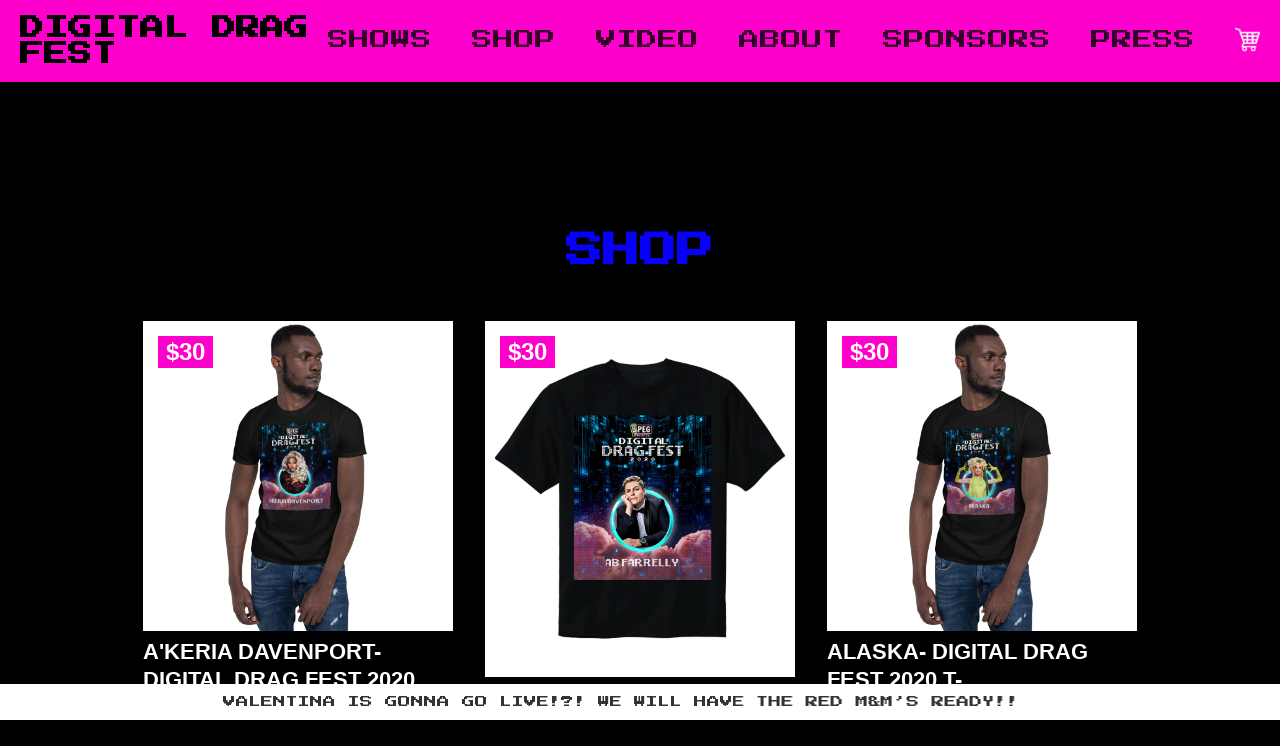

--- FILE ---
content_type: text/html; charset=UTF-8
request_url: https://www.digitaldragfest.com/shop/
body_size: 12125
content:
<!DOCTYPE html><html lang="en"><head><meta charSet="utf-8"/><meta http-equiv="x-ua-compatible" content="ie=edge"/><meta name="viewport" content="width=device-width, initial-scale=1, shrink-to-fit=no"/><style data-href="/styles.07955774df342090dab7.css">._15560b{position:relative;z-index:1001}._95f1ca h2{position:absolute;color:#fff;background-color:#f0c;width:430px;font-size:20px;padding:10px 20px;top:40px;left:30px;z-index:9999;font-family:Press Start\ 2P;line-height:1.3em}._95f1ca h2 a{color:inherit;text-decoration:none;cursor:pointer}@media (max-width:1200px){._95f1ca h2{font-size:16px;width:280px}}@media (max-width:992px){._95f1ca h2{font-size:15px;width:270px;top:30px;left:20px}}@media (max-width:767px){._95f1ca{display:none}}.b0c671{display:none;position:relative;z-index:1001}.b0c671 h2{position:absolute;font-family:Press Start\ 2P;line-height:1.3em;color:#fff;background-color:#f0c;width:calc(100% - 40px);font-size:20px;padding:10px 20px;top:40px;left:30px;text-align:center;z-index:9999}.b0c671 h2 a{color:inherit;text-decoration:none;cursor:pointer}@media (max-width:767px){.b0c671 h2{font-size:15px;left:20px;top:auto;bottom:30px;position:fixed;z-index:10001}}@media (max-width:527px){.b0c671 h2{font-size:13px}}@media (max-width:767px){.b0c671{display:block}}._002d10{position:absolute;bottom:50px;left:0;width:100%;text-align:center}@media (max-width:1200px){._002d10{bottom:20px}}@media (max-width:992px){._002d10{bottom:15px}}@media (max-width:767px){._002d10{bottom:70px}}@media (max-width:527px){._002d10{bottom:20px}}._002d10 h3{font-family:Press Start\ 2P;margin:30px 0;text-transform:uppercase}@media (max-width:992px){._002d10 h3{font-size:16px;margin:15px 0}}@media (max-width:767px){._002d10 h3{font-size:14px}}._002d10 h3 span{color:#0600fc;background-color:#fff;line-height:2em;display:inline-block;padding:0 20px;position:relative}._002d10 h3 strong{position:absolute;display:inline-block;max-width:360px;margin:15px auto 5px;background-color:red;color:#fff;right:3%;top:calc(100% - 24px);font-size:.65em;line-height:1.4em;padding:2px 10px}._002d10 button{background-color:#f0c;border:none;color:#fff;padding:0 20px;line-height:2em;text-transform:uppercase;font-size:22px;cursor:pointer;font-family:Press Start\ 2P}@media (max-width:992px){._002d10 button{font-size:16px}}@media (max-width:767px){._002d10 button{font-size:14px}}._15560b video{display:block}@keyframes modal-video{0%{opacity:0}to{opacity:1}}@keyframes modal-video-inner{0%{transform:translateY(100px)}to{transform:translate(0)}}.modal-video{position:fixed;top:0;left:0;width:100%;height:100%;background-color:rgba(0,0,0,.5);z-index:1000000;cursor:pointer;opacity:1;animation-timing-function:ease-out;animation-duration:.3s;animation-name:modal-video;transition:opacity .3s ease-out}.modal-video-effect-exit{opacity:0}.modal-video-effect-exit .modal-video-movie-wrap{transform:translateY(100px)}.modal-video-body{max-width:940px;width:100%;height:100%;margin:0 auto;display:table}.modal-video-inner{display:table-cell;vertical-align:middle;width:100%;height:100%}.modal-video-movie-wrap{width:100%;height:0;position:relative;padding-bottom:56.25%;background-color:#333;animation-timing-function:ease-out;animation-duration:.3s;animation-name:modal-video-inner;transform:translate(0);transition:transform .3s ease-out}.modal-video-movie-wrap iframe{position:absolute;top:0;left:0;width:100%;height:100%}.modal-video-close-btn{position:absolute;z-index:2;top:-35px;right:-35px;display:inline-block;width:35px;height:35px;overflow:hidden;border:none;background:transparent}.modal-video-close-btn:before{transform:rotate(45deg)}.modal-video-close-btn:after{transform:rotate(-45deg)}.modal-video-close-btn:after,.modal-video-close-btn:before{content:"";position:absolute;height:2px;width:100%;top:50%;left:0;background:#fff;border-radius:5px;margin-top:-6px}.a515d2 h1{margin:0;text-transform:uppercase;color:#000;display:flex;font-family:Press Start\ 2P;font-size:24px}@media (max-width:1200px){.a515d2 h1{font-size:15px}}@media (max-width:992px){.a515d2 h1{font-size:15px}}@media (max-width:767px){.a515d2 h1{font-size:17px}}@media (max-width:527px){.a515d2 h1{font-size:12px}}.a515d2 a{color:inherit;text-decoration:none}._8aa6d3{background-color:transparent;border:none;outline:none;cursor:pointer;padding:0}._8aa6d3>span{position:relative;top:-4px;left:2px;display:inline-block;line-height:1em;padding:3px;font-size:14px;color:#fff}@media (max-width:767px){._8aa6d3>span{top:-1px;font-size:14px;padding:8px 5px 8px 2px}}._8aa6d3 img{width:25px;margin:0}.eef049{background-color:#f0c;position:relative;padding:15px 20px;display:flex;justify-content:space-between;align-items:center}@media (max-width:767px){.eef049{padding:7px 20px;height:45px}}._0743ce{transition:all .3s ease-in-out;background-color:#f0c;position:fixed;width:100%;top:0;right:0;z-index:9999}._8af2d4{right:30vw;left:auto!important}@media (max-width:767px){._8af2d4{right:80vw}}.e216c1{display:flex;list-style:none;margin:0 0 0 20px;font-family:Press Start\ 2P}.fd566e{display:block}@media (max-width:767px){.fd566e{display:none}}._28bf63{width:25px;color:#fff}.e216c1 li{margin:0 40px 0 0;font-size:20px;text-transform:uppercase}@media (max-width:1200px){.e216c1 li{font-size:16px;margin:0 30px 0 0}}@media (max-width:992px){.e216c1 li{font-size:14px;margin:0 10px 0 0}}.e216c1 li:last-of-type{margin:0}.product-image{float:left;width:20%}.product-details{float:left;width:40%}.product-price{float:left;width:18%}.product-quantity{float:left;width:20%;text-align:center}.product-removal{float:left;width:7%}.product-line-price{float:left;width:15%;text-align:right}.column-labels:after,.column-labels:before,.group:after,.group:before,.product:after,.product:before,.shopping-cart:after,.shopping-cart:before,.totals-item:after,.totals-item:before{content:"";display:table}.column-labels:after,.group:after,.product:after,.shopping-cart:after,.totals-item:after{clear:both}.column-labels,.group,.product,.shopping-cart,.totals-item{zoom:1}.product .product-line-price:before,.product .product-price:before,.totals-value:before{content:"$"}label{color:#aaa}.shopping-cart{margin:20px auto}.column-labels label{padding-bottom:15px;font-size:16px;margin-bottom:15px;border-bottom:1px solid #eee}.column-labels .product-image{display:none}.column-labels .product-details,.column-labels .product-image,.column-labels .product-removal{text-indent:-9999px}.product{margin-bottom:20px;padding-bottom:10px;border-bottom:1px solid #eee}.product a{text-decoration:none}.product--cart-empty{text-align:center;color:#999;margin:20px 0;text-transform:uppercase;font-size:18px}.product .product-image{text-align:center;display:none}.product .product-image img{width:100px}.product .product-price{font-size:16px}.product .product-details .product-title{margin-right:20px;font-family:titling-gothic-fb,sans-serif;font-size:16px}.product .product-details .product-title>span{background-color:#f0c;padding:2px 4px;font-size:11px;position:relative;top:-2px;margin-left:2px}.product .product-details .product-description{margin:5px 20px 5px 0;line-height:1.4em}.product .product-quantity input{padding-left:5px;font-size:16px;background-color:transparent;color:#fff;border:none}.product .remove-product{border:0;padding:4px 8px;color:#fff;font-family:titling-gothic-fb,sans-serif;font-size:12px;border-radius:3px;background-color:transparent;cursor:pointer}.totals .totals-item{float:right;clear:both;width:100%;margin-bottom:10px}.totals .totals-item label{float:left;clear:both;width:79%;text-align:right}@media (max-width:767px){.totals .totals-item label{width:100%;display:block}}.totals .totals-item .totals-value{float:right;width:21%;text-align:right}@media (max-width:767px){.totals .totals-item .totals-value{width:30%}}.totals .totals-item-total{font-family:titling-gothic-fb,sans-serif}.checkout{float:right;border:0;margin-top:80px;padding:10px 35px;color:#000;background-color:#fff;cursor:pointer;text-transform:uppercase;width:100%}@media (max-width:992px){.shopping-cart{margin:0;padding-top:20px;border-top:1px solid #eee}.column-labels{display:none}.product-image{float:right;width:auto}.product-image img{margin:0 0 10px 10px}.product-details{float:none;margin-bottom:10px;width:auto}.product-price{clear:both;width:70px}.product-quantity{width:100px}.product-quantity input{margin-left:20px}.product-quantity:before{content:"x"}.product-removal{width:auto}.product-line-price{float:right;width:70px}}@media (max-width:767px){.product-removal{float:right}.product-line-price{float:right;clear:left;width:auto;margin-top:10px}.product .product-line-price:before{content:"Item Total: $"}.totals .totals-item label{width:60%}.totals .totals-item .totals-value{width:40%}}.cfc3c1{position:fixed;bottom:0;left:0;width:100%;white-space:nowrap;background-color:#fff;padding:5px 0;font-family:Press Start\ 2P;font-size:12px;z-index:9999}@media (max-width:767px){.cfc3c1{padding:5px 0 12px}}.cfc3c1 span{font-size:20px}html{font-family:sans-serif;-ms-text-size-adjust:100%;-webkit-text-size-adjust:100%}body{margin:0;-webkit-font-smoothing:antialiased;-moz-osx-font-smoothing:grayscale;background-color:#000}article,aside,details,figcaption,figure,footer,header,main,menu,nav,section,summary{display:block}audio,canvas,progress,video{display:inline-block}audio:not([controls]){display:none;height:0}progress{vertical-align:baseline}[hidden],template{display:none}a{background-color:transparent;-webkit-text-decoration-skip:objects}a:active,a:hover{outline-width:0}abbr[title]{border-bottom:none;text-decoration:underline;-webkit-text-decoration:underline dotted;text-decoration:underline dotted}b,strong{font-weight:inherit;font-weight:bolder}dfn{font-style:italic}h1{font-size:2em;margin:.67em 0}mark{background-color:#ff0;color:#000}small{font-size:80%}sub,sup{font-size:75%;line-height:0;position:relative;vertical-align:baseline}sub{bottom:-.25em}sup{top:-.5em}img{border-style:none}svg:not(:root){overflow:hidden}code,kbd,pre,samp{font-family:monospace,monospace;font-size:1em}figure{margin:1em 40px}hr{box-sizing:content-box;height:0;overflow:visible}button,input,optgroup,select,textarea{font:inherit;margin:0}optgroup{font-weight:700}button,input{overflow:visible}button,select{text-transform:none}[type=reset],[type=submit],button,html [type=button]{-webkit-appearance:button}[type=button]::-moz-focus-inner,[type=reset]::-moz-focus-inner,[type=submit]::-moz-focus-inner,button::-moz-focus-inner{border-style:none;padding:0}[type=button]:-moz-focusring,[type=reset]:-moz-focusring,[type=submit]:-moz-focusring,button:-moz-focusring{outline:1px dotted ButtonText}fieldset{border:1px solid silver;margin:0 2px;padding:.35em .625em .75em}legend{box-sizing:border-box;color:inherit;display:table;max-width:100%;padding:0;white-space:normal}textarea{overflow:auto}[type=checkbox],[type=radio]{box-sizing:border-box;padding:0}[type=number]::-webkit-inner-spin-button,[type=number]::-webkit-outer-spin-button{height:auto}[type=search]{-webkit-appearance:textfield;outline-offset:-2px}[type=search]::-webkit-search-cancel-button,[type=search]::-webkit-search-decoration{-webkit-appearance:none}::-webkit-input-placeholder{color:inherit;opacity:.54}::-webkit-file-upload-button{-webkit-appearance:button;font:inherit}html{font:112.5%/1.45em georgia,serif;box-sizing:border-box;overflow-y:scroll}*,:after,:before{box-sizing:inherit}body{color:rgba(0,0,0,.8);font-family:titling-gothic-fb,sans-serif;font-weight:400;word-wrap:break-word;-webkit-font-kerning:normal;font-kerning:normal;-ms-font-feature-settings:"kern","liga","clig","calt";font-feature-settings:"kern","liga","clig","calt"}img{max-width:100%;padding:0;margin:0 0 1.45rem}h1{font-size:2.25rem}h1,h2{padding:0;margin:0 0 1.45rem;color:inherit;font-family:titling-gothic-fb,sans-serif;font-weight:700;text-rendering:optimizeLegibility;line-height:1.1}h2{font-size:1.62671rem}h3{font-size:1.38316rem}h3,h4{padding:0;margin:0 0 1.45rem;color:inherit;font-family:titling-gothic-fb,sans-serif;font-weight:700;text-rendering:optimizeLegibility;line-height:1.1}h4{font-size:1rem}h5{font-size:.85028rem}h5,h6{padding:0;margin:0 0 1.45rem;color:inherit;font-family:titling-gothic-fb,sans-serif;font-weight:700;text-rendering:optimizeLegibility;line-height:1.1}h6{font-size:.78405rem}hgroup{padding:0;margin:0 0 1.45rem}ol,ul{padding:0;margin:0 0 1.45rem 1.45rem;list-style-position:outside;list-style-image:none}dd,dl,figure,p{padding:0;margin:0 0 1.45rem}pre{margin:0 0 1.45rem;font-size:.85rem;line-height:1.42;background:rgba(0,0,0,.04);border-radius:3px;overflow:auto;word-wrap:normal;padding:1.45rem}table{font-size:1rem;line-height:1.45rem;border-collapse:collapse;width:100%}fieldset,table{padding:0;margin:0 0 1.45rem}blockquote{padding:0;margin:0 1.45rem 1.45rem}form,iframe,noscript{padding:0;margin:0 0 1.45rem}hr{padding:0;margin:0 0 calc(1.45rem - 1px);background:rgba(0,0,0,.2);border:none;height:1px}address{padding:0;margin:0 0 1.45rem}b,dt,strong,th{font-weight:700}li{margin-bottom:.725rem}ol li,ul li{padding-left:0}li>ol,li>ul{margin-left:1.45rem;margin-bottom:.725rem;margin-top:.725rem}blockquote :last-child,li :last-child,p :last-child{margin-bottom:0}li>p{margin-bottom:.725rem}code,kbd,samp{font-size:.85rem;line-height:1.45rem}abbr,abbr[title],acronym{border-bottom:1px dotted rgba(0,0,0,.5);cursor:help}abbr[title]{text-decoration:none}td,th,thead{text-align:left}td,th{border-bottom:1px solid rgba(0,0,0,.12);font-feature-settings:"tnum";-moz-font-feature-settings:"tnum";-ms-font-feature-settings:"tnum";-webkit-font-feature-settings:"tnum";padding:.725rem .96667rem calc(.725rem - 1px)}td:first-child,th:first-child{padding-left:0}td:last-child,th:last-child{padding-right:0}code,tt{background-color:rgba(0,0,0,.04);border-radius:3px;font-family:SFMono-Regular,Consolas,Roboto Mono,Droid Sans Mono,Liberation Mono,Menlo,Courier,monospace;padding:.2em 0}pre code{background:none;line-height:1.42}code:after,code:before,tt:after,tt:before{letter-spacing:-.2em;content:" "}pre code:after,pre code:before,pre tt:after,pre tt:before{content:""}@media only screen and (max-width:480px){html{font-size:100%}}.main-container{position:relative;left:0;transition:all .3s ease-in-out}.main-container-open{left:-30vw}@media (max-width:1200px){.main-container-open{left:-50vw}}@media (max-width:992px){.main-container-open{left:-50vw}}@media (max-width:767px){.main-container-open{left:-80vw}}.fixed-cart{position:fixed;top:0;right:-30vw;width:30vw;transition:all .3s ease-in-out;background-color:#000;color:#fff;padding:0;overflow-x:scroll;height:100vh;border-left:2px solid #fff;z-index:9999}@media (max-width:1200px){.fixed-cart{width:50vw;right:-50vw}}@media (max-width:992px){.fixed-cart{width:50vw;right:-50vw}}@media (max-width:767px){.fixed-cart{right:-80vw;width:80vw}}.fixed-cart>h3{display:block;font-family:Press Start\ 2P;padding:17px 20px;text-transform:uppercase;letter-spacing:1px;font-size:32px}@media (max-width:767px){.fixed-cart>h3{padding:30px 20px 10px}}.fixed-cart a{color:inherit}.fixed-cart-close{background-color:transparent;border:none;position:fixed;height:100vh;z-index:999;outline:none;cursor:pointer;width:15vw;right:30vw}@media (max-width:767px){.fixed-cart-close{width:20vw;left:0}}.fixed-cart-inner{padding:0 20px 60px}.fixed-cart-open{right:0}.footer{padding:0 0 60px;color:#fff;text-align:center}.footer a{color:inherit;text-decoration:none;border-bottom:1px solid #fff}.error{height:calc(100vh - 146px);display:flex;align-items:center}.error>div{justify-content:center;color:#fff;width:100%}.error>div,.vote{text-align:center}.vote{position:relative;background-color:#000;padding:100px 20px 60px}.vote h2{color:#0600fc;font-family:Press Start\ 2P;text-transform:uppercase;text-align:center;margin:0;font-size:36px;line-height:2em}@media (max-width:767px){.vote h2{font-size:28px}}.vote--iframe{max-width:1240px;margin:0 auto}.e67d88{position:relative;background-color:#000;color:#fff;padding:100px 20px 60px;margin:50px 0 30px}@media (max-width:767px){.e67d88{margin:10px 0;padding:50px 20px 30px}}.e67d88 h2{color:#0600fc;font-family:Press Start\ 2P;text-transform:uppercase;text-align:center;font-size:36px}@media (max-width:767px){.e67d88 h2{font-size:28px}}.cf10f4{max-width:1140px;margin:50px auto 0}.e67d88 p{line-height:2em}._07d3f1{position:relative;background-color:#000;padding:100px 20px 60px;text-align:center;z-index:100}._07d3f1 h2{color:#0600fc;font-family:Press Start\ 2P;text-transform:uppercase;text-align:center;margin:0;font-size:36px;line-height:2em}@media (max-width:767px){._07d3f1 h2{font-size:28px}}._07d3f1>h3{color:#0600fc;font-family:Press Start\ 2P;text-transform:uppercase;text-align:center;margin:30px 0 20px;padding:0 30px;line-height:1.7em;font-size:36px;animation-name:d48313;animation-duration:1.5s;animation-iteration-count:infinite;display:inline-block}@keyframes d48313{0%{background-color:#0600fc;color:#fff;transition:none}50%{background-color:#fff;color:#0600fc;transition:none}to{background-color:#0600fc;color:#fff;transition:none}}._775767{transition:right .3s ease-in-out;z-index:9999;position:relative;margin:30px auto}._775767 label{display:inline-block;margin-right:20px;font-family:Press Start\ 2P;color:#fff;line-height:1.7em}._360823{position:relative;background-color:#000;z-index:600}._7de11f,._360823{transition:right .3s ease-in-out}._7de11f{position:fixed;width:100%;top:56px;right:0;z-index:999;padding:0 20px}.af8c78{right:30vw}@media (max-width:767px){.af8c78{right:80vw}}@media (max-width:767px){._7de11f{top:42px}}._9df387{margin:10px auto;max-width:1140px}._9df387:first-of-type{margin-top:0}@media (max-width:767px){._9df387{max-width:none}}.d36546{display:inline-block;width:100%}@media (max-width:767px){._775767{max-width:none;width:100%}}.b58f97{display:grid;grid-template-columns:1fr 1fr 1fr;max-width:1140px;margin:60px auto 0;grid-gap:30px}._7cf7e8{background-color:#fff;display:flex;align-items:center}._7cf7e8 h2{line-height:1.3em;width:100%}@media (max-width:767px){._7cf7e8 h2{padding:20px 0;font-size:22px}}@media (max-width:992px){.b58f97{grid-template-columns:1fr 1fr}}@media (max-width:767px){.b58f97{grid-template-columns:1fr}}.b3e3f6{margin:0 0 15px;max-height:671px}.b3e3f6 img{width:100%;max-width:none;transform:scale(1);transition:all .3s ease-in-out}.b3e3f6:hover img{transform:scale(1.05)}.b3e3f6 h3{margin:0;font-family:titling-gothic-fb,sans-serif;font-weight:200;line-height:1.5em;font-size:17px;white-space:nowrap}.b3e3f6 h4{margin:5px 0 10px;text-align:center;color:#fff;font-size:17px}._357c6c{position:relative}._94dc4a{position:absolute;width:100%;left:0;bottom:-20px;z-index:10;cursor:pointer}@media (max-width:767px){._94dc4a{max-width:230px;left:0}}.ce0b30{background-color:#08fff8;padding:7px 0;font-size:20px}._27aea6,.ce0b30{text-align:center}._27aea6{margin:7px 0;font-size:16px;color:#fff}._39ce07{margin:10px 0;padding:5px 5px 2px;text-align:center;background-color:#fff;font-family:Press Start\ 2P;font-size:13px}.bf0537{background-color:red;cursor:not-allowed}.b3e3f6 ._27392e,.bf0537{display:block;font-family:Press Start\ 2P;color:#fff;padding:7px 0;text-align:center;border-radius:7px;text-transform:uppercase;font-size:16px}.b3e3f6 ._27392e{background-color:#0600fc;text-decoration:none;margin:10px 0 0;position:relative;z-index:40;max-height:40px;overflow:hidden}.b3e3f6 ._27392e>span{font-size:10px;line-height:1em;margin:0 0 0 25px;position:relative;top:-3px}.c46b06{position:relative;color:#000;padding:100px 20px 60px;margin:0 0 30px}.c46b06 h2{color:inherit;font-family:Press Start\ 2P;text-transform:uppercase;text-align:center}._9e1d80{max-width:1140px;margin:100px auto 0;text-align:center}.c46b06 a{text-transform:uppercase;font-family:Press Start\ 2P;text-decoration:none;color:#fff;background-color:#0600fc;padding:10px 25px 8px;border:5px solid transparent}.c46b06 a:hover{border:5px solid #fff}.c46b06 a:active{background-color:#fff;color:#0600fc}.c46b06 p{line-height:2em}._3c68b8{position:relative;background-color:#f0c;padding:100px 0 60px;margin:50px 0 0}@media (max-width:767px){._3c68b8{display:none}}._3c68b8 h2{color:#0600fc;font-family:Press Start\ 2P;text-transform:uppercase;text-align:center;font-size:36px}@media (max-width:767px){._3c68b8 h2{font-size:28px}}._997cf1{margin:0 auto;text-align:center}._18c419{max-width:1140px;background-color:#08fff8;margin:50px auto 0;padding:60px 0;text-align:center}._18c419 iframe{margin:0 auto;display:block}._597dc1{position:relative;background-color:#000;padding:90px 20px 0;text-align:center}@media (max-width:992px){._597dc1{padding:60px 10px 30px}}._597dc1 h2{color:#0600fc;font-family:Press Start\ 2P;text-transform:uppercase;text-align:center;margin:0;font-size:36px}@media (max-width:992px){._597dc1 h2{font-size:30px}}@media (max-width:767px){._597dc1 h2{font-size:28px}}._597dc1 h3{color:#000;font-family:Press Start\ 2P;text-transform:uppercase;position:relative;padding:5px 6px 3px;display:inline-block;top:-40px;background-color:#fff;font-size:26px}@media (max-width:767px){._597dc1 h3{top:-20px;font-size:20px}}._801cf5{color:#fff}._801cf5>span{margin:5px 0;display:inline-block}._29ef18{border:1px solid #fff;width:150px;height:10px;margin:0 auto}._29ef18>span{height:10px;background-color:#fff;display:block}._8621e7{transition:opacity .2s ease-in-out}._2e7a16{opacity:1}.f4ead7{position:relative;min-height:94vh}@media (max-width:992px){.f4ead7{min-height:60vh}}@media (max-width:767px){.f4ead7{min-height:70vh}}.e727b6{position:absolute;left:0;width:100%;display:inline-block}.e1fcef{height:0;overflow:hidden}._4f8956{position:relative}.d13f85{top:0}._46ad75,.d13f85{position:absolute}._46ad75{left:0;z-index:13;-webkit-clip-path:circle(0 at center);clip-path:circle(0 at center);transform:scale(1.05);width:100%}._76e8ef{transition:opacity .5s ease-in-out,transform .5s ease-in-out,-webkit-clip-path .5s ease-in-out;transition:clip-path .5s ease-in-out,opacity .5s ease-in-out,transform .5s ease-in-out;transition:clip-path .5s ease-in-out,opacity .5s ease-in-out,transform .5s ease-in-out,-webkit-clip-path .5s ease-in-out;-webkit-clip-path:circle(760px at center);clip-path:circle(760px at center);transform:scale(1)}.dc1ec7{position:relative}._1f28fe{z-index:11;position:absolute;opacity:1;transition:opacity .5s ease-in-out,transform .5s ease-in-out,-webkit-clip-path .5s ease-in-out;transition:clip-path .5s ease-in-out,opacity .5s ease-in-out,transform .5s ease-in-out;transition:clip-path .5s ease-in-out,opacity .5s ease-in-out,transform .5s ease-in-out,-webkit-clip-path .5s ease-in-out}._4e603a{left:0;width:100%}._4e603a,._68bd6d{opacity:0}.f47fbe{position:relative;background-color:#000;color:#fff;padding:100px 20px 60px;margin:50px 0 30px}@media (max-width:767px){.f47fbe{margin:10px 0;padding:50px 20px 30px}}.f47fbe h2{color:#0600fc;font-family:Press Start\ 2P;text-transform:uppercase;text-align:center;font-size:36px}@media (max-width:767px){.f47fbe h2{font-size:28px}}.d54578{max-width:1140px;margin:50px auto 0}.f47fbe ul{list-style:none;margin:0;padding:0;display:grid;grid-template-columns:1fr 1fr;-webkit-column-gap:30px;column-gap:30px}@media (max-width:767px){.f47fbe ul{grid-template-columns:1fr}}.f47fbe ul li{margin:0 0 40px;position:relative}.f47fbe ul li h3{line-height:1.5em;font-size:24px;margin:0;text-transform:uppercase}@media (max-width:992px){.f47fbe ul li h3{font-size:20px}}@media (max-width:767px){.f47fbe ul li h3{font-size:24px}}.f47fbe ul li time{font-size:12px;position:relative;top:-5px;margin-left:20px;background-color:#fff;color:#000;padding:2px 6px}.f47fbe ul li span{background-color:#f0c;padding:2px 8px;position:absolute;top:10px;left:10px;font-size:20px}.f47fbe ul li a{color:inherit;text-decoration:none}.f47fbe img{margin:0}.f47fbe p{line-height:2em}._7f6ea1{position:relative;background-color:#000;color:#fff;padding:100px 20px 60px;margin:50px 0 30px}@media (max-width:767px){._7f6ea1{margin:10px 0;padding:50px 20px 30px}}._7f6ea1 h2{color:#0600fc;font-family:Press Start\ 2P;text-transform:uppercase;text-align:center;font-size:36px}._16e63e{max-width:1140px;margin:50px auto 0}._7f6ea1 p{line-height:2em}.e9f57e{position:relative;background-color:#000;color:#fff;padding:100px 20px 60px;margin:0 0 30px}@media (max-width:767px){.e9f57e{margin:10px 0;padding:50px 20px 30px}}.e9f57e h2{color:#0600fc;font-family:Press Start\ 2P;text-transform:uppercase;text-align:center;font-size:36px}@media (max-width:767px){.e9f57e h2{font-size:28px}}._6e93fd{max-width:1140px;margin:50px auto 0;display:grid;grid-template-columns:1fr 1fr 1fr;-webkit-column-gap:40px;column-gap:40px}@media (max-width:992px){._6e93fd{grid-template-columns:1fr 1fr}}@media (max-width:767px){._6e93fd{grid-template-columns:1fr}}._4151b5{padding:50px 0;display:flex;align-items:center;justify-content:center;text-align:center}@media (max-width:767px){._4151b5{max-width:70%;padding:40px 30px;margin:0 auto}}@media (max-width:527px){._4151b5{max-width:75%;padding:40px 15px;margin:0 auto}}._4151b5 h3{font-family:Press Start\ 2P;font-size:22px;text-align:center;line-height:1.5em}._4151b5 img{margin:0;max-width:240px}.e9f57e p{line-height:2em}._85e05f{position:relative;background-color:#000;color:#fff;padding:100px 20px 60px;margin:0 0 30px}@media (max-width:767px){._85e05f{margin:10px 0;padding:50px 20px 30px}}._85e05f h2{color:#0600fc;font-family:Press Start\ 2P;text-transform:uppercase;text-align:center;font-size:36px}@media (max-width:767px){._85e05f h2{font-size:28px}}._7b780a{max-width:1140px;margin:50px auto 0}._51b53c{padding:50px 0;display:flex;align-items:center;justify-content:center;text-align:center}@media (max-width:767px){._51b53c{max-width:80%;padding:40px 30px;margin:0 auto}}@media (max-width:527px){._51b53c{max-width:100%;padding:40px 15px;margin:0 auto}}._51b53c h3{font-family:Press Start\ 2P;font-size:22px;text-align:center;line-height:1.5em}._51b53c img{margin:0;max-width:460px;width:85%}._85e05f p{line-height:2em}._979987{position:relative;background-color:#000;color:#fff;padding:100px 20px 60px;margin:50px 0 30px}@media (max-width:767px){._979987{margin:10px 0;padding:50px 20px 30px}}._979987 h2{color:#0600fc;font-family:Press Start\ 2P;text-transform:uppercase;text-align:center;font-size:36px}@media (max-width:767px){._979987 h2{font-size:28px}}.e5d704{max-width:1140px}.e5d704,.f69788{margin:50px auto 0}.f69788{list-style:none}.f954c5{position:relative;margin-bottom:70px}.f954c5 h3{text-transform:none;text-transform:uppercase;line-height:1.3em;font-size:22px;max-width:90%;margin:0 0 20px}.f954c5 a{color:inherit;text-decoration:none}.f954c5 .be01fb{text-align:center;margin-top:30px}._35e58d{position:absolute;z-index:100;padding:3px 8px;font-weight:300;top:15px;left:15px;font-size:24px;font-weight:700}._35e58d,.f6ed04{background-color:#f0c;color:#fff}.f6ed04{position:relative;margin-left:20px;padding:2px 10px 3px;top:-3px;font-weight:600;white-space:nowrap;font-size:13px;font-family:titling-gothic-fb,sans-serif}.f69788 li{width:25%}@media (max-width:767px){.f69788 li{width:100%}}._96e1a1{position:relative;background-color:#000;color:#fff;padding:100px 20px 60px;margin:50px 0 30px}@media (max-width:767px){._96e1a1{margin:10px 0;padding:50px 20px 30px}}._96e1a1 h2{color:#0600fc;font-family:Press Start\ 2P;text-transform:uppercase;text-align:center;font-size:36px}@media (max-width:767px){._96e1a1 h2{font-size:28px}}._96e1a1 h3{color:#fff;font-family:Press Start\ 2P;text-transform:uppercase;text-align:center;font-size:36px;line-height:1.6em}._96e1a1 h3 a{color:inherit}@media (max-width:767px){._96e1a1 h3{font-size:28px}}.d28789{max-width:1140px;margin:50px auto 0}._96e1a1 p{line-height:2em}.shop h2{margin:0 0 10px;font-size:44px;text-align:center;text-transform:uppercase}.shop>strong{color:#707070;font-weight:400;font-size:24px}.shop__product-copy{margin:20px 0}.shop__content{max-width:1260px;margin:100px auto}@media (max-width:992px){.shop__content{margin:20px auto 0}}.shop__content h3{text-transform:uppercase}@media (max-width:767px){.shop__content h3{font-size:24px}}.shop.cart h2{text-align:left;max-width:820px;margin:0 auto}.shop__category-list{padding:0!important}.shop .shopping-cart{max-width:820px;padding:10px 20px 40px;margin-bottom:150px;box-shadow:0 40px 50px rgba(0,0,0,.07)}.shop .shopping-cart .checkout{margin-left:10px;background-color:#f0c;font-size:18px;text-transform:uppercase;font-weight:600;cursor:pointer;outline:none}.shop .shopping-cart .remove-product{background-color:#000;text-transform:uppercase;cursor:pointer;outline:none}.shop__product-variants{margin:50px 0 10px;overflow:hidden;position:relative}@media (max-width:767px){.shop__product-variants{margin-bottom:20px}}.shop__product-variants label{display:inline-block;border:2px solid #000;padding:2px 14px;overflow:hidden;margin-right:10px;margin-bottom:10px;font-size:14px;cursor:pointer;font-weight:600}@media (max-width:767px){.shop__product-variants label{margin-bottom:5px}}.shop__product-variants input{position:absolute;outline:none;opacity:0}.shop__product-variants input:checked+label{background-color:#fff;color:#000}.shop__product-variants input:disabled+label{background-color:#999;border-color:#999;color:#fff;cursor:not-allowed}.shop__product-description{margin:50px 0 0;color:#707070}.shop__product-description p{margin:0 0 6px;font-size:16px}.shop__product-details{box-shadow:0 0 20px 0 rgba(0,0,0,.2);padding:0 30px;color:#fff}.shop__product-details--on-sale{background-color:#f0c;color:#fff;margin-left:30px;font-size:14px;padding:6px 10px;font-weight:600;position:relative;top:-2px;text-transform:uppercase}.shop__product-details button{margin:0 0 50px;background-color:#f0c;display:block;width:100%;padding:6px 0;font-size:20px;border:none;color:#fff;font-weight:800;text-transform:uppercase;cursor:pointer;outline:none;font-family:Press Start\ 2P}@media (max-width:767px){.shop__product-details button{padding:12px 0}}.shop__product-main{display:flex}@media (max-width:992px){.shop__product-main{display:block}}.shop__product-photos{width:50%;margin-right:10%;display:flex}@media (max-width:992px){.shop__product-photos{width:80%;margin:40px auto 20px}}@media (max-width:767px){.shop__product-photos{width:96%}}.shop__product-photos-thumbnails{list-style:none;width:30%;padding:0 10px;margin:0;cursor:pointer}.shop__product-photos-thumbnails img{width:100%}.shop__product-photos-large{list-style:none;min-width:70%;width:100%;margin:0;padding:0 10px}.shop__product-details{max-width:40%}@media (max-width:992px){.shop__product-details{width:100%;max-width:none;box-shadow:none}}@media (max-width:767px){.shop__product-details{padding:20px}}</style><meta name="generator" content="Gatsby 2.21.33"/><link rel="sitemap" type="application/xml" href="/sitemap.xml"/><script>
  !function(f,b,e,v,n,t,s){if(f.fbq)return;n=f.fbq=function(){n.callMethod?
  n.callMethod.apply(n,arguments):n.queue.push(arguments)};if(!f._fbq)f._fbq=n;
  n.push=n;n.loaded=!0;n.version='2.0';n.queue=[];t=b.createElement(e);t.async=!0;
  t.src=v;s=b.getElementsByTagName(e)[0];s.parentNode.insertBefore(t,s)}(window,
  document,'script','https://connect.facebook.net/en_US/fbevents.js');
  fbq('init', 'undefined'); // Insert your pixel ID here.
  fbq('track', 'PageView');
      </script><title data-react-helmet="true">Digital Drag Fest &gt;&gt; Shop</title><link data-react-helmet="true" href="/css/pace.css" rel="stylesheet"/><link data-react-helmet="true" href="https://fonts.googleapis.com/css?family=Press+Start+2P&amp;display=swap" rel="stylesheet"/><link data-react-helmet="true" rel="stylesheet" href="https://use.typekit.net/kqx2xeu.css"/><meta data-react-helmet="true" property="og:image" content="https://www.digitialdragfest.com/images/facebook-share.jpg"/><meta data-react-helmet="true" name="description" content="With home quarantine a reality for many and live events upended around the world, many of the biggest names in drag are coming together for a new digital concert festival. Each 30-minute show will be a once in a lifetime live experience, which will never be recorded or re-released."/><meta data-react-helmet="true" property="og:title" content="Shop"/><meta data-react-helmet="true" property="og:description" content="With home quarantine a reality for many and live events upended around the world, many of the biggest names in drag are coming together for a new digital concert festival. Each 30-minute show will be a once in a lifetime live experience, which will never be recorded or re-released."/><meta data-react-helmet="true" property="og:type" content="website"/><meta data-react-helmet="true" name="twitter:card" content="summary"/><meta data-react-helmet="true" name="twitter:creator" content="@pegmgmt"/><meta data-react-helmet="true" name="twitter:title" content="Shop"/><meta data-react-helmet="true" name="twitter:description" content="With home quarantine a reality for many and live events upended around the world, many of the biggest names in drag are coming together for a new digital concert festival. Each 30-minute show will be a once in a lifetime live experience, which will never be recorded or re-released."/><script data-react-helmet="true" src="/js/pace.js"></script><link rel="preconnect dns-prefetch" href="https://www.google-analytics.com"/><link rel="icon" href="/favicon-32x32.png?v=ea0e1f45241398bb30099c070135db4b"/><link rel="manifest" href="/manifest.webmanifest"/><meta name="theme-color" content="#663399"/><link rel="apple-touch-icon" sizes="48x48" href="/icons/icon-48x48.png?v=ea0e1f45241398bb30099c070135db4b"/><link rel="apple-touch-icon" sizes="72x72" href="/icons/icon-72x72.png?v=ea0e1f45241398bb30099c070135db4b"/><link rel="apple-touch-icon" sizes="96x96" href="/icons/icon-96x96.png?v=ea0e1f45241398bb30099c070135db4b"/><link rel="apple-touch-icon" sizes="144x144" href="/icons/icon-144x144.png?v=ea0e1f45241398bb30099c070135db4b"/><link rel="apple-touch-icon" sizes="192x192" href="/icons/icon-192x192.png?v=ea0e1f45241398bb30099c070135db4b"/><link rel="apple-touch-icon" sizes="256x256" href="/icons/icon-256x256.png?v=ea0e1f45241398bb30099c070135db4b"/><link rel="apple-touch-icon" sizes="384x384" href="/icons/icon-384x384.png?v=ea0e1f45241398bb30099c070135db4b"/><link rel="apple-touch-icon" sizes="512x512" href="/icons/icon-512x512.png?v=ea0e1f45241398bb30099c070135db4b"/><link as="script" rel="preload" href="/commons-24c58e2c157cf3bf59fc.js"/><link as="script" rel="preload" href="/framework-8770a85f31e633ae9ae0.js"/><link as="script" rel="preload" href="/11100001-ebe6d25c25fdf122d0ca.js"/><link as="script" rel="preload" href="/app-6a69d6364db5eef12c43.js"/><link as="script" rel="preload" href="/component---src-pages-shop-js-61b457d89a5d9da5ba99.js"/><link as="script" rel="preload" href="/f21a95c060e9d1ecac2c73c87fcde3c0f968e0cf-e687998319a700ff2420.js"/><link as="script" rel="preload" href="/2852872c-4cae1a43901126ab6c93.js"/><link as="script" rel="preload" href="/29107295-a705c223d435abce3f3f.js"/><link as="script" rel="preload" href="/styles-f12963b3798c232a68f6.js"/><link as="script" rel="preload" href="/webpack-runtime-9ed255829672dbc2e3e2.js"/><link as="fetch" rel="preload" href="/page-data/shop/page-data.json" crossorigin="anonymous"/><link as="fetch" rel="preload" href="/page-data/app-data.json" crossorigin="anonymous"/></head><body><div id="___gatsby"><div style="outline:none" tabindex="-1" id="gatsby-focus-wrapper"><div class="main-container "><main><header class="a515d2"><div class="eef049  "><h1><a href="/">Digital Drag Fest</a></h1><ul class="e216c1"><li class="fd566e"><a href="/#shows">Shows</a></li><li class="fd566e"><a href="/shop">Shop</a></li><li class="fd566e"><a href="/#video">Video</a></li><li class="fd566e"><a href="/#about">About</a></li><li class="fd566e"><a href="/#sponsors">Sponsors</a></li><li class="fd566e"><a href="/#press">Press</a></li><li class="_28bf63"><button class="_8aa6d3"><img src="/images/cart-icon.png"/></button></li></ul></div></header><section id="shop" class="_979987"><h2>Shop</h2><ul class="f69788"><div style="position:absolute;width:0;height:0;visibility:hidden;display:none"></div><div class="magic-grid" style="width:100%"><li class="f954c5"><a href="/shop/akeria-davenport-digital-drag-fest-2020-t-shirt-1/"><div><span class="_35e58d">$<!-- -->30</span><img src="https://cdn.shopify.com/s/files/1/0367/0084/8265/products/mockup-200f31e2.jpg?v=1590687210" alt="A&#x27;KERIA DAVENPORT- DIGITAL DRAG FEST 2020 T-SHIRT" title="A&#x27;KERIA DAVENPORT- DIGITAL DRAG FEST 2020 T-SHIRT"/></div><h3>A&#x27;KERIA DAVENPORT- DIGITAL DRAG FEST 2020 T-SHIRT<span class="f6ed04">On Sale</span></h3></a></li><li class="f954c5"><a href="/shop/ab-farrelly-digital-drag-fest-2020-t-shirt/"><div><span class="_35e58d">$<!-- -->30</span><img src="https://cdn.shopify.com/s/files/1/0367/0084/8265/products/ABFARRELLYSHIRT.jpg?v=1586116286" alt="AB Farrelly- Digital Drag Fest 2020 T-shirt" title="AB Farrelly- Digital Drag Fest 2020 T-shirt"/></div><h3>AB Farrelly- Digital Drag Fest 2020 T-shirt<span class="f6ed04">On Sale</span></h3></a></li><li class="f954c5"><a href="/shop/alaska-digital-drag-fest-2020-t-shirt-1/"><div><span class="_35e58d">$<!-- -->30</span><img src="https://cdn.shopify.com/s/files/1/0367/0084/8265/products/mockup-99aad51b.jpg?v=1590182359" alt="ALASKA- DIGITAL DRAG FEST 2020 T-SHIRT" title="ALASKA- DIGITAL DRAG FEST 2020 T-SHIRT"/></div><h3>ALASKA- DIGITAL DRAG FEST 2020 T-SHIRT<span class="f6ed04">On Sale</span></h3></a></li><li class="f954c5"><a href="/shop/abhora-digital-drag-fest-t-shirt/"><div><span class="_35e58d">$<!-- -->30</span><img src="https://cdn.shopify.com/s/files/1/0367/0084/8265/products/ABHORASHIRT.jpg?v=1588536388" alt="Abhora - Digital Drag Fest 2020 T-Shirt" title="Abhora - Digital Drag Fest 2020 T-Shirt"/></div><h3>Abhora - Digital Drag Fest 2020 T-Shirt<span class="f6ed04">On Sale</span></h3></a></li><li class="f954c5"><a href="/shop/aja-digital-drag-fest-2020-t-shirt/"><div><span class="_35e58d">$<!-- -->30</span><img src="https://cdn.shopify.com/s/files/1/0367/0084/8265/products/AJASHIRT.jpg?v=1585799439" alt="Aja- Digital Drag Fest 2020 T-shirt" title="Aja- Digital Drag Fest 2020 T-shirt"/></div><h3>Aja- Digital Drag Fest 2020 T-shirt<span class="f6ed04">On Sale</span></h3></a></li><li class="f954c5"><a href="/shop/aurora-sexton-digital-drag-fest-2020-t-shirt/"><div><span class="_35e58d">$<!-- -->30</span><img src="https://cdn.shopify.com/s/files/1/0367/0084/8265/products/AURORASEXTONSHIRT.jpg?v=1586116398" alt="Aurora Sexton- Digital Drag Fest 2020 T-shirt" title="Aurora Sexton- Digital Drag Fest 2020 T-shirt"/></div><h3>Aurora Sexton- Digital Drag Fest 2020 T-shirt<span class="f6ed04">On Sale</span></h3></a></li><li class="f954c5"><a href="/shop/baga-chipz-digital-drag-fest-2020-t-shirt/"><div><span class="_35e58d">$<!-- -->30</span><img src="https://cdn.shopify.com/s/files/1/0367/0084/8265/products/BAGACHIPZ.jpg?v=1585268394" alt="Baga Chipz- Digital Drag Fest 2020 T-shirt" title="Baga Chipz- Digital Drag Fest 2020 T-shirt"/></div><h3>Baga Chipz- Digital Drag Fest 2020 T-shirt<span class="f6ed04">On Sale</span></h3></a></li><li class="f954c5"><a href="/shop/bendelacreme-digital-drag-fest-2020-t-shirt/"><div><span class="_35e58d">$<!-- -->30</span><img src="https://cdn.shopify.com/s/files/1/0367/0084/8265/products/BENDELACREMESHIRT.jpg?v=1585268455" alt="BenDeLaCreme- Digital Drag Fest 2020 T-shirt" title="BenDeLaCreme- Digital Drag Fest 2020 T-shirt"/></div><h3>BenDeLaCreme- Digital Drag Fest 2020 T-shirt<span class="f6ed04">On Sale</span></h3></a></li><li class="f954c5"><a href="/shop/betty-bitschlap-digital-drag-fest-2020-t-shirt/"><div><span class="_35e58d">$<!-- -->30</span><img src="https://cdn.shopify.com/s/files/1/0367/0084/8265/products/BETTYBITSCHLAPSHIRT.jpg?v=1585268543" alt="Betty Bitschlap- Digital Drag Fest 2020 T-shirt" title="Betty Bitschlap- Digital Drag Fest 2020 T-shirt"/></div><h3>Betty Bitschlap- Digital Drag Fest 2020 T-shirt<span class="f6ed04">On Sale</span></h3></a></li><li class="f954c5"><a href="/shop/blu-hydrangea-digital-drag-fest-2020-t-shirt/"><div><span class="_35e58d">$<!-- -->30</span><img src="https://cdn.shopify.com/s/files/1/0367/0084/8265/products/BLUHYDRANGEASHIRT.jpg?v=1585797955" alt="Blu Hydrangea- Digital Drag Fest 2020 T-shirt" title="Blu Hydrangea- Digital Drag Fest 2020 T-shirt"/></div><h3>Blu Hydrangea- Digital Drag Fest 2020 T-shirt<span class="f6ed04">On Sale</span></h3></a></li><li class="f954c5"><a href="/shop/bob-the-drag-queen-digital-drag-fest-2020-t-shirt/"><div><span class="_35e58d">$<!-- -->30</span><img src="https://cdn.shopify.com/s/files/1/0367/0084/8265/products/BOBTHEDRAGQUEENSHIRT.jpg?v=1586034145" alt="Bob the Drag Queen- Digital Drag Fest 2020 T-shirt" title="Bob the Drag Queen- Digital Drag Fest 2020 T-shirt"/></div><h3>Bob the Drag Queen- Digital Drag Fest 2020 T-shirt<span class="f6ed04">On Sale</span></h3></a></li><li class="f954c5"><a href="/shop/brandon-stansell-digital-drag-fest-2020-t-shirt/"><div><span class="_35e58d">$<!-- -->30</span><img src="https://cdn.shopify.com/s/files/1/0367/0084/8265/products/BRANDONSTANSELLSHIRT.jpg?v=1585268601" alt="Brandon Stansell- Digital Drag Fest 2020 T-shirt" title="Brandon Stansell- Digital Drag Fest 2020 T-shirt"/></div><h3>Brandon Stansell- Digital Drag Fest 2020 T-shirt<span class="f6ed04">On Sale</span></h3></a></li><li class="f954c5"><a href="/shop/bright-light-bright-light-digital-drag-fest-2020-t-shirt/"><div><span class="_35e58d">$<!-- -->30</span><img src="https://cdn.shopify.com/s/files/1/0367/0084/8265/products/BRIGHTLIGHTBRIGHTLIGHTSHIRT.jpg?v=1590701643" alt="Bright Light Bright Light- Digital Drag Fest 2020 T-shirt" title="Bright Light Bright Light- Digital Drag Fest 2020 T-shirt"/></div><h3>Bright Light Bright Light- Digital Drag Fest 2020 T-shirt<span class="f6ed04">On Sale</span></h3></a></li><li class="f954c5"><a href="/shop/ct-hedden-digital-drag-fest-2020-t-shirt/"><div><span class="_35e58d">$<!-- -->30</span><img src="https://cdn.shopify.com/s/files/1/0367/0084/8265/products/CTHEDDENSHIRT.jpg?v=1586034257" alt="CT Hedden- Digital Drag Fest 2020 T-shirt" title="CT Hedden- Digital Drag Fest 2020 T-shirt"/></div><h3>CT Hedden- Digital Drag Fest 2020 T-shirt<span class="f6ed04">On Sale</span></h3></a></li><li class="f954c5"><a href="/shop/calpernia-addams-digital-drag-fest-2020-t-shirt/"><div><span class="_35e58d">$<!-- -->30</span><img src="https://cdn.shopify.com/s/files/1/0367/0084/8265/products/CALPERNIAADDAMSSHIRT.jpg?v=1585800295" alt="Calpernia Addams- Digital Drag Fest 2020 T-shirt" title="Calpernia Addams- Digital Drag Fest 2020 T-shirt"/></div><h3>Calpernia Addams- Digital Drag Fest 2020 T-shirt<span class="f6ed04">On Sale</span></h3></a></li><li class="f954c5"><a href="/shop/candis-cayne-digital-drag-fest-2020-t-shirt/"><div><span class="_35e58d">$<!-- -->30</span><img src="https://cdn.shopify.com/s/files/1/0367/0084/8265/products/CANDISCAYNESHIRT.jpg?v=1585799084" alt="Candis Cayne- Digital Drag Fest 2020 T-shirt" title="Candis Cayne- Digital Drag Fest 2020 T-shirt"/></div><h3>Candis Cayne- Digital Drag Fest 2020 T-shirt<span class="f6ed04">On Sale</span></h3></a></li><li class="f954c5"><a href="/shop/cheryl-hole-digital-drag-fest-2020-t-shirt/"><div><span class="_35e58d">$<!-- -->30</span><img src="https://cdn.shopify.com/s/files/1/0367/0084/8265/products/CHERYLHOLESHIRT.jpg?v=1585268678" alt="Cheryl Hole- Digital Drag Fest 2020 T-shirt" title="Cheryl Hole- Digital Drag Fest 2020 T-shirt"/></div><h3>Cheryl Hole- Digital Drag Fest 2020 T-shirt<span class="f6ed04">On Sale</span></h3></a></li><li class="f954c5"><a href="/shop/cynthia-lee-fontaine-digital-drag-fest-2020-t-shirt/"><div><span class="_35e58d">$<!-- -->30</span><img src="https://cdn.shopify.com/s/files/1/0367/0084/8265/products/CYNTHIALEEFONTAINESHIRT.jpg?v=1585268737" alt="Cynthia Lee Fontaine- Digital Drag Fest 2020 T-shirt" title="Cynthia Lee Fontaine- Digital Drag Fest 2020 T-shirt"/></div><h3>Cynthia Lee Fontaine- Digital Drag Fest 2020 T-shirt<span class="f6ed04">On Sale</span></h3></a></li><li class="f954c5"><a href="/shop/short-sleeve-unisex-t-shirt/"><div><span class="_35e58d">$<!-- -->20</span><img src="https://cdn.shopify.com/s/files/1/0367/0084/8265/products/mockup-b4ee7d2f.jpg?v=1590192019" alt="DIGITAL DRAG FEST 2020 T-SHIRT" title="DIGITAL DRAG FEST 2020 T-SHIRT"/></div><h3>DIGITAL DRAG FEST 2020 T-SHIRT<span class="f6ed04">On Sale</span></h3></a></li><li class="f954c5"><a href="/shop/dahlia-sin-digital-drag-fest-2020-t-shirt/"><div><span class="_35e58d">$<!-- -->30</span><img src="https://cdn.shopify.com/s/files/1/0367/0084/8265/products/DAHLIASINSHIRT.jpg?v=1585268822" alt="Dahlia Sin- Digital Drag Fest 2020 T-shirt" title="Dahlia Sin- Digital Drag Fest 2020 T-shirt"/></div><h3>Dahlia Sin- Digital Drag Fest 2020 T-shirt<span class="f6ed04">On Sale</span></h3></a></li><li class="f954c5"><a href="/shop/daniel-franzese-digital-drag-fest-2020-t-shirt/"><div><span class="_35e58d">$<!-- -->30</span><img src="https://cdn.shopify.com/s/files/1/0367/0084/8265/products/DANIELFRANZESESHIRT.jpg?v=1585797369" alt="Daniel Franzese- Digital Drag Fest 2020 T-shirt" title="Daniel Franzese- Digital Drag Fest 2020 T-shirt"/></div><h3>Daniel Franzese- Digital Drag Fest 2020 T-shirt<span class="f6ed04">On Sale</span></h3></a></li><li class="f954c5"><a href="/shop/darienne-lake-digital-drag-fest-2020-t-shirt/"><div><span class="_35e58d">$<!-- -->30</span><img src="https://cdn.shopify.com/s/files/1/0367/0084/8265/products/DARIENNELAKESHIRT.jpg?v=1589843236" alt="Darienne Lake- Digital Drag Fest 2020 T-shirt" title="Darienne Lake- Digital Drag Fest 2020 T-shirt"/></div><h3>Darienne Lake- Digital Drag Fest 2020 T-shirt<span class="f6ed04">On Sale</span></h3></a></li><li class="f954c5"><a href="/shop/delta-work-digital-drag-fest/"><div><span class="_35e58d">$<!-- -->30</span><img src="https://cdn.shopify.com/s/files/1/0367/0084/8265/products/DELTAWORKSHIRT.jpg?v=1586115791" alt="Delta Work- Digital Drag Fest 2020 T-shirt" title="Delta Work- Digital Drag Fest 2020 T-shirt"/></div><h3>Delta Work- Digital Drag Fest 2020 T-shirt<span class="f6ed04">On Sale</span></h3></a></li><li class="f954c5"><a href="/shop/deven-green-ned-douglas-digital-drag-fest-2020-t-shirt/"><div><span class="_35e58d">$<!-- -->30</span><img src="https://cdn.shopify.com/s/files/1/0367/0084/8265/products/DEVEN_NEDSHIRT.jpg?v=1585268927" alt="Deven Green &amp; Ned Douglas- Digital Drag Fest 2020 T-shirt" title="Deven Green &amp; Ned Douglas- Digital Drag Fest 2020 T-shirt"/></div><h3>Deven Green &amp; Ned Douglas- Digital Drag Fest 2020 T-shirt<span class="f6ed04">On Sale</span></h3></a></li><li class="f954c5"><a href="/shop/fena-barbitall-digital-drag-fest-2020-t-shirt/"><div><span class="_35e58d">$<!-- -->30</span><img src="https://cdn.shopify.com/s/files/1/0367/0084/8265/products/FENABARBITALLSHIRT.jpg?v=1585269111" alt="Fena Barbitall- Digital Drag Fest 2020 T-shirt" title="Fena Barbitall- Digital Drag Fest 2020 T-shirt"/></div><h3>Fena Barbitall- Digital Drag Fest 2020 T-shirt<span class="f6ed04">On Sale</span></h3></a></li><li class="f954c5"><a href="/shop/frankie-grande-digital-drag-fest/"><div><span class="_35e58d">$<!-- -->30</span><img src="https://cdn.shopify.com/s/files/1/0367/0084/8265/products/FRANKIEGRANDESHIRT.jpg?v=1587598833" alt="Frankie Grande- Digital Drag Fest 2020 T-shirt" title="Frankie Grande- Digital Drag Fest 2020 T-shirt"/></div><h3>Frankie Grande- Digital Drag Fest 2020 T-shirt<span class="f6ed04">On Sale</span></h3></a></li><li class="f954c5"><a href="/shop/garrett-clayton-digital-drag-fest-2020-t-shirt/"><div><span class="_35e58d">$<!-- -->30</span><img src="https://cdn.shopify.com/s/files/1/0367/0084/8265/products/GARRETTCLAYTONSHIRT.jpg?v=1589598401" alt="Garrett Clayton- Digital Drag Fest 2020 T-shirt" title="Garrett Clayton- Digital Drag Fest 2020 T-shirt"/></div><h3>Garrett Clayton- Digital Drag Fest 2020 T-shirt<span class="f6ed04">On Sale</span></h3></a></li><li class="f954c5"><a href="/shop/geoffrey-mac-digital-drag-fest-2020-t-shirt/"><div><span class="_35e58d">$<!-- -->30</span><img src="https://cdn.shopify.com/s/files/1/0367/0084/8265/products/GEOFFREYMACSHIRT.jpg?v=1587598967" alt="Geoffrey Mac- Digital Drag Fest 2020 T-shirt" title="Geoffrey Mac- Digital Drag Fest 2020 T-shirt"/></div><h3>Geoffrey Mac- Digital Drag Fest 2020 T-shirt<span class="f6ed04">On Sale</span></h3></a></li><li class="f954c5"><a href="/shop/gia-gunn-digital-drag-fest-2020-t-shirt/"><div><span class="_35e58d">$<!-- -->30</span><img src="https://cdn.shopify.com/s/files/1/0367/0084/8265/products/GIAGUNNSHIRT.jpg?v=1586116486" alt="Gia Gunn- Digital Drag Fest 2020 T-shirt" title="Gia Gunn- Digital Drag Fest 2020 T-shirt"/></div><h3>Gia Gunn- Digital Drag Fest 2020 T-shirt<span class="f6ed04">On Sale</span></h3></a></li><li class="f954c5"><a href="/shop/ginger-minj-digital-drag-fest-2020-t-shirt/"><div><span class="_35e58d">$<!-- -->30</span><img src="https://cdn.shopify.com/s/files/1/0367/0084/8265/products/GINGERMINJSHIRT.jpg?v=1585269154" alt="Ginger Minj- Digital Drag Fest 2020 T-shirt" title="Ginger Minj- Digital Drag Fest 2020 T-shirt"/></div><h3>Ginger Minj- Digital Drag Fest 2020 T-shirt<span class="f6ed04">On Sale</span></h3></a></li><li class="f954c5"><a href="/shop/gloria-swansong-digital-drag-fest-2020-t-shirt/"><div><span class="_35e58d">$<!-- -->30</span><img src="https://cdn.shopify.com/s/files/1/0367/0084/8265/products/GLORIASWANSONGSHIRT.jpg?v=1586205074" alt="Gloria Swansong- Digital Drag Fest 2020 T-shirt" title="Gloria Swansong- Digital Drag Fest 2020 T-shirt"/></div><h3>Gloria Swansong- Digital Drag Fest 2020 T-shirt<span class="f6ed04">On Sale</span></h3></a></li><li class="f954c5"><a href="/shop/heidi-n-closet-digital-drag-fest-2020/"><div><span class="_35e58d">$<!-- -->30</span><img src="https://cdn.shopify.com/s/files/1/0367/0084/8265/products/HEIDINCLOSETSHIRT.jpg?v=1585269196" alt="Heidi N Closet- Digital Drag Fest 2020 T-shirt" title="Heidi N Closet- Digital Drag Fest 2020 T-shirt"/></div><h3>Heidi N Closet- Digital Drag Fest 2020 T-shirt<span class="f6ed04">On Sale</span></h3></a></li><li class="f954c5"><a href="/shop/heklina-digital-drag-fest-2020-t-shirt/"><div><span class="_35e58d">$<!-- -->30</span><img src="https://cdn.shopify.com/s/files/1/0367/0084/8265/products/HEKLINASHIRT.jpg?v=1585269249" alt="Heklina- Digital Drag Fest 2020 T-shirt" title="Heklina- Digital Drag Fest 2020 T-shirt"/></div><h3>Heklina- Digital Drag Fest 2020 T-shirt<span class="f6ed04">On Sale</span></h3></a></li><li class="f954c5"><a href="/shop/hibiscus-digital-drag-fest-t-shirt-2020/"><div><span class="_35e58d">$<!-- -->30</span><img src="https://cdn.shopify.com/s/files/1/0367/0084/8265/products/HIBISCUSSHIRT.jpg?v=1587331486" alt="Hibiscus- Digital Drag Fest 2020 T-shirt" title="Hibiscus- Digital Drag Fest 2020 T-shirt"/></div><h3>Hibiscus- Digital Drag Fest 2020 T-shirt<span class="f6ed04">On Sale</span></h3></a></li><li class="f954c5"><a href="/shop/honey-davenport-digital-drag-fest-2020-t-shirt/"><div><span class="_35e58d">$<!-- -->30</span><img src="https://cdn.shopify.com/s/files/1/0367/0084/8265/products/HONEYDAVENPORTSHIRT.jpg?v=1585678338" alt="Honey Davenport- Digital Drag Fest 2020 T-shirt" title="Honey Davenport- Digital Drag Fest 2020 T-shirt"/></div><h3>Honey Davenport- Digital Drag Fest 2020 T-shirt<span class="f6ed04">On Sale</span></h3></a></li><li class="f954c5"><a href="/shop/indigo-digital-drag-fest-2020-t-shirt/"><div><span class="_35e58d">$<!-- -->30</span><img src="https://cdn.shopify.com/s/files/1/0367/0084/8265/products/INDIGOSHIRT.jpg?v=1587068231" alt="Indigo- Digital Drag Fest 2020 T-shirt" title="Indigo- Digital Drag Fest 2020 T-shirt"/></div><h3>Indigo- Digital Drag Fest 2020 T-shirt<span class="f6ed04">On Sale</span></h3></a></li><li class="f954c5"><a href="/shop/jaidynn-diore-fierce-digital-drag-fest-2020-t-shirt/"><div><span class="_35e58d">$<!-- -->30</span><img src="https://cdn.shopify.com/s/files/1/0367/0084/8265/products/JAIDYNNDIOREFIERCESHIRT.jpg?v=1585269374" alt="Jaidynn Diore Fierce- Digital Drag Fest 2020 T-shirt" title="Jaidynn Diore Fierce- Digital Drag Fest 2020 T-shirt"/></div><h3>Jaidynn Diore Fierce- Digital Drag Fest 2020 T-shirt<span class="f6ed04">On Sale</span></h3></a></li><li class="f954c5"><a href="/shop/jiggly-caliente-digital-drag-fest-2020-t-shirt/"><div><span class="_35e58d">$<!-- -->30</span><img src="https://cdn.shopify.com/s/files/1/0367/0084/8265/products/JIGGLYCALIENTESHIRT.jpg?v=1585269357" alt="Jiggly Caliente- Digital Drag Fest 2020 T-shirt" title="Jiggly Caliente- Digital Drag Fest 2020 T-shirt"/></div><h3>Jiggly Caliente- Digital Drag Fest 2020 T-shirt<span class="f6ed04">On Sale</span></h3></a></li><li class="f954c5"><a href="/shop/jill-sobule-digital-drag-fest-2020-t-shirt/"><div><span class="_35e58d">$<!-- -->30</span><img src="https://cdn.shopify.com/s/files/1/0367/0084/8265/products/JILLSOBULESHIRT.jpg?v=1587331565" alt="Jill Sobule- Digital Drag Fest 2020 T-shirt" title="Jill Sobule- Digital Drag Fest 2020 T-shirt"/></div><h3>Jill Sobule- Digital Drag Fest 2020 T-shirt<span class="f6ed04">On Sale</span></h3></a></li><li class="f954c5"><a href="/shop/jinkx-monsoon-digital-drag-fest-2020-t-shirt/"><div><span class="_35e58d">$<!-- -->30</span><img src="https://cdn.shopify.com/s/files/1/0367/0084/8265/products/JINKXMONSOONSHIRT.jpg?v=1585425442" alt="Jinkx Monsoon- Digital Drag Fest 2020 T-shirt" title="Jinkx Monsoon- Digital Drag Fest 2020 T-shirt"/></div><h3>Jinkx Monsoon- Digital Drag Fest 2020 T-shirt<span class="f6ed04">On Sale</span></h3></a></li><li class="f954c5"><a href="/shop/john-cameron-mitchell-digital-drag-fest-2020-t-shirt/"><div><span class="_35e58d">$<!-- -->30</span><img src="https://cdn.shopify.com/s/files/1/0367/0084/8265/products/JOHNCAMERONMITCHELLSHIRT.jpg?v=1585333292" alt="John Cameron Mitchell- Digital Drag Fest 2020 T-shirt" title="John Cameron Mitchell- Digital Drag Fest 2020 T-shirt"/></div><h3>John Cameron Mitchell- Digital Drag Fest 2020 T-shirt<span class="f6ed04">On Sale</span></h3></a></li><li class="f954c5"><a href="/shop/jujubee-digital-drag-fest-2020-t-shirt/"><div><span class="_35e58d">$<!-- -->30</span><img src="https://cdn.shopify.com/s/files/1/0367/0084/8265/products/JUJUBEESHIRT.jpg?v=1585269411" alt="Jujubee- Digital Drag Fest 2020 T-shirt" title="Jujubee- Digital Drag Fest 2020 T-shirt"/></div><h3>Jujubee- Digital Drag Fest 2020 T-shirt<span class="f6ed04">On Sale</span></h3></a></li><li class="f954c5"><a href="/shop/karina-kay-digital-drag-fest-2020-t-shirt/"><div><span class="_35e58d">$<!-- -->30</span><img src="https://cdn.shopify.com/s/files/1/0367/0084/8265/products/KARINAKAYSHIRT.jpg?v=1587506967" alt="Karina Kay- Digital Drag Fest 2020 T-shirt" title="Karina Kay- Digital Drag Fest 2020 T-shirt"/></div><h3>Karina Kay- Digital Drag Fest 2020 T-shirt<span class="f6ed04">On Sale</span></h3></a></li><li class="f954c5"><a href="/shop/kaykay-lavelle-digital-drag-fest-2020-t-shirt/"><div><span class="_35e58d">$<!-- -->30</span><img src="https://cdn.shopify.com/s/files/1/0367/0084/8265/products/KAYKAYLAVELLESHIRT.jpg?v=1589598493" alt="KayKay Lavelle- Digital Drag Fest 2020 T-shirt" title="KayKay Lavelle- Digital Drag Fest 2020 T-shirt"/></div><h3>KayKay Lavelle- Digital Drag Fest 2020 T-shirt<span class="f6ed04">On Sale</span></h3></a></li><li class="f954c5"><a href="/shop/kelly-mantle-digital-drag-fest-2020-t-shirt/"><div><span class="_35e58d">$<!-- -->30</span><img src="https://cdn.shopify.com/s/files/1/0367/0084/8265/products/KELLYMANTLESHIRT.jpg?v=1585269459" alt="Kelly Mantle- Digital Drag Fest 2020 T-shirt" title="Kelly Mantle- Digital Drag Fest 2020 T-shirt"/></div><h3>Kelly Mantle- Digital Drag Fest 2020 T-shirt<span class="f6ed04">On Sale</span></h3></a></li><li class="f954c5"><a href="/shop/kennedy-davenport-digital-drag-fest-2020-t-shirt/"><div><span class="_35e58d">$<!-- -->30</span><img src="https://cdn.shopify.com/s/files/1/0367/0084/8265/products/KENNEDYDAVENPORTSHIRT.jpg?v=1586116674" alt="Kennedy Davenport- Digital Drag Fest 2020 T-shirt" title="Kennedy Davenport- Digital Drag Fest 2020 T-shirt"/></div><h3>Kennedy Davenport- Digital Drag Fest 2020 T-shirt<span class="f6ed04">On Sale</span></h3></a></li><li class="f954c5"><a href="/shop/kitty-tray-digital-drag-fest-2020-t-shirt/"><div><span class="_35e58d">$<!-- -->30</span><img src="https://cdn.shopify.com/s/files/1/0367/0084/8265/products/KITTYTRAYSHIRT.jpg?v=1585680352" alt="Kitty Tray- Digital Drag Fest 2020 T-shirt" title="Kitty Tray- Digital Drag Fest 2020 T-shirt"/></div><h3>Kitty Tray- Digital Drag Fest 2020 T-shirt<span class="f6ed04">On Sale</span></h3></a></li><li class="f954c5"><a href="/shop/lady-german-digital-drag-fest-2020-t-shirt/"><div><span class="_35e58d">$<!-- -->30</span><img src="https://cdn.shopify.com/s/files/1/0367/0084/8265/products/LADYGERMANSHIRT.jpg?v=1586205169" alt="Lady German- Digital Drag Fest 2020 T-shirt" title="Lady German- Digital Drag Fest 2020 T-shirt"/></div><h3>Lady German- Digital Drag Fest 2020 T-shirt<span class="f6ed04">On Sale</span></h3></a></li><li class="f954c5"><a href="/shop/landon-cider-digital-drag-fest-2020-t-shirt/"><div><span class="_35e58d">$<!-- -->30</span><img src="https://cdn.shopify.com/s/files/1/0367/0084/8265/products/LANDONCIDERSHIRT.jpg?v=1585269590" alt="Landon Cider- Digital Drag Fest 2020 T-shirt" title="Landon Cider- Digital Drag Fest 2020 T-shirt"/></div><h3>Landon Cider- Digital Drag Fest 2020 T-shirt<span class="f6ed04">On Sale</span></h3></a></li><li class="f954c5"><a href="/shop/leah-canali-digital-drag-fest-2020-t-shirt/"><div><span class="_35e58d">$<!-- -->30</span><img src="https://cdn.shopify.com/s/files/1/0367/0084/8265/products/LEAHALLYCECANALISHIRT.jpg?v=1586293066" alt="Leah Canali- Digital Drag Fest 2020 T-shirt" title="Leah Canali- Digital Drag Fest 2020 T-shirt"/></div><h3>Leah Canali- Digital Drag Fest 2020 T-shirt<span class="f6ed04">On Sale</span></h3></a></li><li class="f954c5"><a href="/shop/mama-tits-digital-drag-fest-2020-t-shirt/"><div><span class="_35e58d">$<!-- -->30</span><img src="https://cdn.shopify.com/s/files/1/0367/0084/8265/products/MAMATITSSHIRT.jpg?v=1585269668" alt="Mama Tits- Digital Drag Fest 2020 T-shirt" title="Mama Tits- Digital Drag Fest 2020 T-shirt"/></div><h3>Mama Tits- Digital Drag Fest 2020 T-shirt<span class="f6ed04">On Sale</span></h3></a></li><li class="f954c5"><a href="/shop/maxi-glamour-digital-drag-fest-2020-t-shirt/"><div><span class="_35e58d">$<!-- -->30</span><img src="https://cdn.shopify.com/s/files/1/0367/0084/8265/products/MAXIGLAMOURSHIRT.jpg?v=1587068387" alt="Maxi Glamour- Digital Drag Fest 2020 T-shirt" title="Maxi Glamour- Digital Drag Fest 2020 T-shirt"/></div><h3>Maxi Glamour- Digital Drag Fest 2020 T-shirt<span class="f6ed04">On Sale</span></h3></a></li><li class="f954c5"><a href="/shop/miz-cracker-digital-drag-fest-2020-t-shirt/"><div><span class="_35e58d">$<!-- -->30</span><img src="https://cdn.shopify.com/s/files/1/0367/0084/8265/products/MIZCRACKERSHIRT.jpg?v=1585269718" alt="Miz Cracker- Digital Drag Fest 2020 T-shirt" title="Miz Cracker- Digital Drag Fest 2020 T-shirt"/></div><h3>Miz Cracker- Digital Drag Fest 2020 T-shirt<span class="f6ed04">On Sale</span></h3></a></li><li class="f954c5"><a href="/shop/mocha-diva-digital-drag-fest-2020-t-shirt/"><div><span class="_35e58d">$<!-- -->30</span><img src="https://cdn.shopify.com/s/files/1/0367/0084/8265/products/MOCHADIVASHIRT.jpg?v=1587068464" alt="Mocha Diva- Digital Drag Fest 2020 T-shirt" title="Mocha Diva- Digital Drag Fest 2020 T-shirt"/></div><h3>Mocha Diva- Digital Drag Fest 2020 T-shirt<span class="f6ed04">On Sale</span></h3></a></li><li class="f954c5"><a href="/shop/mrs-kasha-davis-digital-drag-fest-2020-t-shirt-1/"><div><span class="_35e58d">$<!-- -->30</span><img src="https://cdn.shopify.com/s/files/1/0367/0084/8265/products/KASHADAVISSHIRT_860458ad-4e9a-4a25-80bb-637435f50066.jpg?v=1586116585" alt="Mrs. Kasha Davis- Digital Drag Fest 2020 T-shirt" title="Mrs. Kasha Davis- Digital Drag Fest 2020 T-shirt"/></div><h3>Mrs. Kasha Davis- Digital Drag Fest 2020 T-shirt<span class="f6ed04">On Sale</span></h3></a></li><li class="f954c5"><a href="/shop/mrs-kasha-davis-digital-drag-fest-2020-t-shirt/"><div><span class="_35e58d">$<!-- -->30</span><img src="https://cdn.shopify.com/s/files/1/0367/0084/8265/products/KASHADAVISSHIRT.jpg?v=1585269761" alt="Mrs. Kasha Davis- Digital Drag Fest 2020 T-shirt" title="Mrs. Kasha Davis- Digital Drag Fest 2020 T-shirt"/></div><h3>Mrs. Kasha Davis- Digital Drag Fest 2020 T-shirt<span class="f6ed04">On Sale</span></h3></a></li><li class="f954c5"><a href="/shop/nichole-s-panic-digital-drag-fest-2020-t-shirt/"><div><span class="_35e58d">$<!-- -->30</span><img src="https://cdn.shopify.com/s/files/1/0367/0084/8265/products/NICHOLES.PANICSHIRT.jpg?v=1589843152" alt="Nichole S Panic- Digital Drag Fest 2020 T-shirt" title="Nichole S Panic- Digital Drag Fest 2020 T-shirt"/></div><h3>Nichole S Panic- Digital Drag Fest 2020 T-shirt<span class="f6ed04">On Sale</span></h3></a></li><li class="f954c5"><a href="/shop/nina-west-digital-drag-fest-2020-t-shirt/"><div><span class="_35e58d">$<!-- -->30</span><img src="https://cdn.shopify.com/s/files/1/0367/0084/8265/products/NINAWESTSHIRT.jpg?v=1585330900" alt="Nina West- Digital Drag Fest 2020 T-shirt" title="Nina West- Digital Drag Fest 2020 T-shirt"/></div><h3>Nina West- Digital Drag Fest 2020 T-shirt<span class="f6ed04">On Sale</span></h3></a></li><li class="f954c5"><a href="/shop/pandora-boxx-digital-drag-fest-2020-t-shirt/"><div><span class="_35e58d">$<!-- -->30</span><img src="https://cdn.shopify.com/s/files/1/0367/0084/8265/products/PANDORABOXXSHIRT.jpg?v=1585798126" alt="Pandora Boxx- Digital Drag Fest 2020 T-shirt" title="Pandora Boxx- Digital Drag Fest 2020 T-shirt"/></div><h3>Pandora Boxx- Digital Drag Fest 2020 T-shirt<span class="f6ed04">On Sale</span></h3></a></li><li class="f954c5"><a href="/shop/peppermint-digital-drag-fest-2020-t-shirt/"><div><span class="_35e58d">$<!-- -->30</span><img src="https://cdn.shopify.com/s/files/1/0367/0084/8265/products/PEPPERMINTSHIRT.jpg?v=1585425118" alt="Peppermint- Digital Drag Fest 2020 T-shirt" title="Peppermint- Digital Drag Fest 2020 T-shirt"/></div><h3>Peppermint- Digital Drag Fest 2020 T-shirt<span class="f6ed04">On Sale</span></h3></a></li><li class="f954c5"><a href="/shop/priyanka-digital-drag-fest-2020-t-shirt/"><div><span class="_35e58d">$<!-- -->30</span><img src="https://cdn.shopify.com/s/files/1/0367/0084/8265/products/PRIYANKASHIRT.jpg?v=1586293145" alt="Priyanka- Digital Drag Fest 2020 T-shirt" title="Priyanka- Digital Drag Fest 2020 T-shirt"/></div><h3>Priyanka- Digital Drag Fest 2020 T-shirt<span class="f6ed04">On Sale</span></h3></a></li><li class="f954c5"><a href="/shop/rayvon-owen-digital-drag-fest-2020-t-shirt/"><div><span class="_35e58d">$<!-- -->30</span><img src="https://cdn.shopify.com/s/files/1/0367/0084/8265/products/RAYVONOWENSHIRT.jpg?v=1585269817" alt="Rayvon Owen- Digital Drag Fest 2020 T-shirt" title="Rayvon Owen- Digital Drag Fest 2020 T-shirt"/></div><h3>Rayvon Owen- Digital Drag Fest 2020 T-shirt<span class="f6ed04">On Sale</span></h3></a></li><li class="f954c5"><a href="/shop/rose-digital-drag-fest-2020-t-shirt/"><div><span class="_35e58d">$<!-- -->30</span><img src="https://cdn.shopify.com/s/files/1/0367/0084/8265/products/ROSESHIRT.jpg?v=1585799813" alt="Rosé- Digital Drag Fest 2020 T-shirt" title="Rosé- Digital Drag Fest 2020 T-shirt"/></div><h3>Rosé- Digital Drag Fest 2020 T-shirt<span class="f6ed04">On Sale</span></h3></a></li><li class="f954c5"><a href="/shop/sharon-needles-digital-drag-fest-2020-t-shirt/"><div><span class="_35e58d">$<!-- -->30</span><img src="https://cdn.shopify.com/s/files/1/0367/0084/8265/products/SHARONNEEDLESSHIRT.jpg?v=1585269875" alt="Sharon Needles- Digital Drag Fest 2020 T-shirt" title="Sharon Needles- Digital Drag Fest 2020 T-shirt"/></div><h3>Sharon Needles- Digital Drag Fest 2020 T-shirt<span class="f6ed04">On Sale</span></h3></a></li><li class="f954c5"><a href="/shop/silky-nutmeg-ganache-digital-drag-fest-2020-t-shirt/"><div><span class="_35e58d">$<!-- -->30</span><img src="https://cdn.shopify.com/s/files/1/0367/0084/8265/products/SILKYNUTMEGGANACHESHIRT.jpg?v=1585269964" alt="Silky Nutmeg Ganache- Digital Drag Fest 2020 T-shirt" title="Silky Nutmeg Ganache- Digital Drag Fest 2020 T-shirt"/></div><h3>Silky Nutmeg Ganache- Digital Drag Fest 2020 T-shirt<span class="f6ed04">On Sale</span></h3></a></li><li class="f954c5"><a href="/shop/sonique-digital-drag-fest-2020-t-shirt/"><div><span class="_35e58d">$<!-- -->30</span><img src="https://cdn.shopify.com/s/files/1/0367/0084/8265/products/SONIQUESHIRT.jpg?v=1586034340" alt="Sonique- Digital Drag Fest 2020 T-shirt" title="Sonique- Digital Drag Fest 2020 T-shirt"/></div><h3>Sonique- Digital Drag Fest 2020 T-shirt<span class="f6ed04">On Sale</span></h3></a></li><li class="f954c5"><a href="/shop/stephen-trask-digital-drag-fest-2020-t-shirt/"><div><span class="_35e58d">$<!-- -->30</span><img src="https://cdn.shopify.com/s/files/1/0367/0084/8265/products/STEPHENTRASKSHIRT.jpg?v=1589222744" alt="Stephen Trask - Digital Drag Fest 2020 T-shirt" title="Stephen Trask - Digital Drag Fest 2020 T-shirt"/></div><h3>Stephen Trask - Digital Drag Fest 2020 T-shirt<span class="f6ed04">On Sale</span></h3></a></li><li class="f954c5"><a href="/shop/sum-ting-wong-digital-drag-fest-2020-t-shirt/"><div><span class="_35e58d">$<!-- -->30</span><img src="https://cdn.shopify.com/s/files/1/0367/0084/8265/products/SUMTINGWONGSHIRT.jpg?v=1585270006" alt="Sum Ting Wong- Digital Drag Fest 2020 T-shirt" title="Sum Ting Wong- Digital Drag Fest 2020 T-shirt"/></div><h3>Sum Ting Wong- Digital Drag Fest 2020 T-shirt<span class="f6ed04">On Sale</span></h3></a></li><li class="f954c5"><a href="/shop/the-katherine-digital-drag-fest-2020-t-shirt/"><div><span class="_35e58d">$<!-- -->30</span><img src="https://cdn.shopify.com/s/files/1/0367/0084/8265/products/THEKATHERINESHIRT.jpg?v=1587160483" alt="The Katherine- Digital Drag Fest 2020 T-shirt" title="The Katherine- Digital Drag Fest 2020 T-shirt"/></div><h3>The Katherine- Digital Drag Fest 2020 T-shirt<span class="f6ed04">On Sale</span></h3></a></li><li class="f954c5"><a href="/shop/tina-burner-digital-drag-fest-2020-t-shirt/"><div><span class="_35e58d">$<!-- -->30</span><img src="https://cdn.shopify.com/s/files/1/0367/0084/8265/products/TINABURNERSHIRT.jpg?v=1585270090" alt="Tina Burner- Digital Drag Fest 2020 T-shirt" title="Tina Burner- Digital Drag Fest 2020 T-shirt"/></div><h3>Tina Burner- Digital Drag Fest 2020 T-shirt<span class="f6ed04">On Sale</span></h3></a></li><li class="f954c5"><a href="/shop/tina-twirler-digital-drag-fest-2020-t-shirt/"><div><span class="_35e58d">$<!-- -->30</span><img src="https://cdn.shopify.com/s/files/1/0367/0084/8265/products/TINATWIRLERSHIRT.jpg?v=1590701827" alt="Tina Twirler- Digital Drag Fest 2020 T-shirt" title="Tina Twirler- Digital Drag Fest 2020 T-shirt"/></div><h3>Tina Twirler- Digital Drag Fest 2020 T-shirt<span class="f6ed04">On Sale</span></h3></a></li><li class="f954c5"><a href="/shop/tinus-digital-drag-fest-2020-t-shirt/"><div><span class="_35e58d">$<!-- -->30</span><img src="https://cdn.shopify.com/s/files/1/0367/0084/8265/products/TINUSSHIRT.jpg?v=1586293217" alt="Tinus- Digital Drag Fest 2020 T-shirt" title="Tinus- Digital Drag Fest 2020 T-shirt"/></div><h3>Tinus- Digital Drag Fest 2020 T-shirt<span class="f6ed04">On Sale</span></h3></a></li><li class="f954c5"><a href="/shop/trinity-the-tuck-digital-drag-fest-2020-t-shirt/"><div><span class="_35e58d">$<!-- -->30</span><img src="https://cdn.shopify.com/s/files/1/0367/0084/8265/products/TRINITYTHETUCKSHIRT.jpg?v=1585270136" alt="Trinity the Tuck- Digital Drag Fest 2020 T-shirt" title="Trinity the Tuck- Digital Drag Fest 2020 T-shirt"/></div><h3>Trinity the Tuck- Digital Drag Fest 2020 T-shirt<span class="f6ed04">On Sale</span></h3></a></li><li class="f954c5"><a href="/shop/varla-jean-merman-digital-drag-fest-2020-t-shirt/"><div><span class="_35e58d">$<!-- -->30</span><img src="https://cdn.shopify.com/s/files/1/0367/0084/8265/products/VARLAJEANMERMANSHIRT.jpg?v=1585270261" alt="Varla Jean Merman- Digital Drag Fest 2020 T-shirt" title="Varla Jean Merman- Digital Drag Fest 2020 T-shirt"/></div><h3>Varla Jean Merman- Digital Drag Fest 2020 T-shirt<span class="f6ed04">On Sale</span></h3></a></li><li class="f954c5"><a href="/shop/vinegar-strokes-digital-drag-fest-2020-t-shirt/"><div><span class="_35e58d">$<!-- -->30</span><img src="https://cdn.shopify.com/s/files/1/0367/0084/8265/products/VINEGARSTROKESSHIRT.jpg?v=1585425311" alt="Vinegar Strokes- Digital Drag Fest 2020 T-shirt" title="Vinegar Strokes- Digital Drag Fest 2020 T-shirt"/></div><h3>Vinegar Strokes- Digital Drag Fest 2020 T-shirt<span class="f6ed04">On Sale</span></h3></a></li><li class="f954c5"><a href="/shop/virginia-west-digital-drag-fest-2020-t-shirt/"><div><span class="_35e58d">$<!-- -->30</span><img src="https://cdn.shopify.com/s/files/1/0367/0084/8265/products/VIRGINIAWESTSHIRT.jpg?v=1585678779" alt="Virginia West- Digital Drag Fest 2020 T-shirt" title="Virginia West- Digital Drag Fest 2020 T-shirt"/></div><h3>Virginia West- Digital Drag Fest 2020 T-shirt<span class="f6ed04">On Sale</span></h3></a></li></div></ul></section></main><div class="cfc3c1"><div class="ticker" style="position:relative;overflow:hidden;height:0"></div></div></div><div class="fixed-cart "><h3>Cart</h3><div class="fixed-cart-inner"><div class="shopping-cart"><div class="column-labels"><label class="product-image">Image</label><label class="product-details">Product</label><label class="product-price">Price</label><label class="product-quantity">Qty</label><label class="product-removal">Remove</label><label class="product-line-price">Total</label></div><div class="product product--cart-empty"><h3>Add some stuff to your cart...</h3></div><div class="totals"><div class="totals-item"><label>Subtotal</label><div class="totals-value" id="cart-subtotal">0.00</div></div></div><button class="checkout">Checkout</button></div></div></div><div class="footer">©<!-- -->2020<br/><a target="_blank" href="https://producerentertainment.com/">Producer Entertainment Group</a></div></div><div id="gatsby-announcer" style="position:absolute;top:0;width:1px;height:1px;padding:0;overflow:hidden;clip:rect(0, 0, 0, 0);white-space:nowrap;border:0" aria-live="assertive" aria-atomic="true"></div></div><script>
  
  function gaOptout(){document.cookie=disableStr+'=true; expires=Thu, 31 Dec 2099 23:59:59 UTC;path=/',window[disableStr]=!0}var gaProperty='UA-136792782-39',disableStr='ga-disable-'+gaProperty;document.cookie.indexOf(disableStr+'=true')>-1&&(window[disableStr]=!0);
  if(true) {
    (function(i,s,o,g,r,a,m){i['GoogleAnalyticsObject']=r;i[r]=i[r]||function(){
    (i[r].q=i[r].q||[]).push(arguments)},i[r].l=1*new Date();a=s.createElement(o),
    m=s.getElementsByTagName(o)[0];a.async=1;a.src=g;m.parentNode.insertBefore(a,m)
    })(window,document,'script','https://www.google-analytics.com/analytics.js','ga');
  }
  if (typeof ga === "function") {
    ga('create', 'UA-136792782-39', 'auto', {});
      ga('set', 'anonymizeIp', true);
      
      
      
      
      }</script><script id="gatsby-script-loader">/*<![CDATA[*/window.pagePath="/shop/";/*]]>*/</script><script id="gatsby-chunk-mapping">/*<![CDATA[*/window.___chunkMapping={"app":["/app-6a69d6364db5eef12c43.js"],"component---src-pages-404-js":["/component---src-pages-404-js-1b1110d81dce54563a36.js"],"component---src-pages-final-vote-js":["/component---src-pages-final-vote-js-fd3c3412d72227ec2932.js"],"component---src-pages-index-js":["/component---src-pages-index-js-484fb07e714ace2d5dc8.js"],"component---src-pages-shop-js":["/component---src-pages-shop-js-61b457d89a5d9da5ba99.js"],"component---src-templates-product-js":["/component---src-templates-product-js-6373eaf7e06eac3ff355.js"]};/*]]>*/</script><script src="/webpack-runtime-9ed255829672dbc2e3e2.js" async=""></script><script src="/styles-f12963b3798c232a68f6.js" async=""></script><script src="/29107295-a705c223d435abce3f3f.js" async=""></script><script src="/2852872c-4cae1a43901126ab6c93.js" async=""></script><script src="/f21a95c060e9d1ecac2c73c87fcde3c0f968e0cf-e687998319a700ff2420.js" async=""></script><script src="/component---src-pages-shop-js-61b457d89a5d9da5ba99.js" async=""></script><script src="/app-6a69d6364db5eef12c43.js" async=""></script><script src="/11100001-ebe6d25c25fdf122d0ca.js" async=""></script><script src="/framework-8770a85f31e633ae9ae0.js" async=""></script><script src="/commons-24c58e2c157cf3bf59fc.js" async=""></script></body></html>

--- FILE ---
content_type: text/css; charset=UTF-8
request_url: https://www.digitaldragfest.com/css/pace.css
body_size: 136
content:
.pace {
    -webkit-pointer-events: none;
    pointer-events: none;
    -webkit-user-select: none;
    -moz-user-select: none;
    user-select: none;
    border: 1px solid #f0c;
    position: fixed;
    z-index: 2000;
    bottom: 0px;
    left: 0px;
    width: 100%;
    height: 4px;
  }
  
  .pace-inactive {
    display: none;
  }
  
  .pace .pace-progress {
    background: #f0c;
    /* width: 100%; */
    height: 100%;
  }
  

--- FILE ---
content_type: application/javascript; charset=UTF-8
request_url: https://www.digitaldragfest.com/js/pace.js
body_size: 5086
content:
/*! pace 1.0.0 */
(function() {
  var a,
    b,
    c,
    d,
    e,
    f,
    g,
    h,
    i,
    j,
    k,
    l,
    m,
    n,
    o,
    p,
    q,
    r,
    s,
    t,
    u,
    v,
    w,
    x,
    y,
    z,
    A,
    B,
    C,
    D,
    E,
    F,
    G,
    H,
    I,
    J,
    K,
    L,
    M,
    N,
    O,
    P,
    Q,
    R,
    S,
    T,
    U,
    V,
    W,
    X = [].slice,
    Y = {}.hasOwnProperty,
    Z = function(a, b) {
      function c() {
        this.constructor = a;
      }
      for (var d in b) Y.call(b, d) && (a[d] = b[d]);
      return (
        (c.prototype = b.prototype),
        (a.prototype = new c()),
        (a.__super__ = b.prototype),
        a
      );
    },
    $ =
      [].indexOf ||
      function(a) {
        for (var b = 0, c = this.length; c > b; b++)
          if (b in this && this[b] === a) return b;
        return -1;
      };
  for (
    u = {
      catchupTime: 100,
      initialRate: 0.03,
      minTime: 250,
      ghostTime: 100,
      maxProgressPerFrame: 20,
      easeFactor: 1.25,
      startOnPageLoad: !0,
      restartOnPushState: !0,
      restartOnRequestAfter: 500,
      target: "body",
      elements: { checkInterval: 100, selectors: ["body"] },
      eventLag: { minSamples: 10, sampleCount: 3, lagThreshold: 3 },
      ajax: { trackMethods: ["GET"], trackWebSockets: !0, ignoreURLs: [] }
    },
      C = function() {
        var a;
        return null !=
          (a =
            "undefined" != typeof performance &&
            null !== performance &&
            "function" == typeof performance.now
              ? performance.now()
              : void 0)
          ? a
          : +new Date();
      },
      E =
        window.requestAnimationFrame ||
        window.mozRequestAnimationFrame ||
        window.webkitRequestAnimationFrame ||
        window.msRequestAnimationFrame,
      t = window.cancelAnimationFrame || window.mozCancelAnimationFrame,
      null == E &&
        ((E = function(a) {
          return setTimeout(a, 50);
        }),
        (t = function(a) {
          return clearTimeout(a);
        })),
      G = function(a) {
        var b, c;
        return (
          (b = C()),
          (c = function() {
            var d;
            return (
              (d = C() - b),
              d >= 33
                ? ((b = C()),
                  a(d, function() {
                    return E(c);
                  }))
                : setTimeout(c, 33 - d)
            );
          })()
        );
      },
      F = function() {
        var a, b, c;
        return (
          (c = arguments[0]),
          (b = arguments[1]),
          (a = 3 <= arguments.length ? X.call(arguments, 2) : []),
          "function" == typeof c[b] ? c[b].apply(c, a) : c[b]
        );
      },
      v = function() {
        var a, b, c, d, e, f, g;
        for (
          b = arguments[0],
            d = 2 <= arguments.length ? X.call(arguments, 1) : [],
            f = 0,
            g = d.length;
          g > f;
          f++
        )
          if ((c = d[f]))
            for (a in c)
              Y.call(c, a) &&
                ((e = c[a]),
                null != b[a] &&
                "object" == typeof b[a] &&
                null != e &&
                "object" == typeof e
                  ? v(b[a], e)
                  : (b[a] = e));
        return b;
      },
      q = function(a) {
        var b, c, d, e, f;
        for (c = b = 0, e = 0, f = a.length; f > e; e++)
          (d = a[e]), (c += Math.abs(d)), b++;
        return c / b;
      },
      x = function(a, b) {
        var c, d, e;
        if (
          (null == a && (a = "options"),
          null == b && (b = !0),
          (e = document.querySelector("[data-pace-" + a + "]")))
        ) {
          if (((c = e.getAttribute("data-pace-" + a)), !b)) return c;
          try {
            return JSON.parse(c);
          } catch (f) {
            return (
              (d = f),
              "undefined" != typeof console && null !== console
                ? console.error("Error parsing inline pace options", d)
                : void 0
            );
          }
        }
      },
      g = (function() {
        function a() {}
        return (
          (a.prototype.on = function(a, b, c, d) {
            var e;
            return (
              null == d && (d = !1),
              null == this.bindings && (this.bindings = {}),
              null == (e = this.bindings)[a] && (e[a] = []),
              this.bindings[a].push({ handler: b, ctx: c, once: d })
            );
          }),
          (a.prototype.once = function(a, b, c) {
            return this.on(a, b, c, !0);
          }),
          (a.prototype.off = function(a, b) {
            var c, d, e;
            if (null != (null != (d = this.bindings) ? d[a] : void 0)) {
              if (null == b) return delete this.bindings[a];
              for (c = 0, e = []; c < this.bindings[a].length; )
                e.push(
                  this.bindings[a][c].handler === b
                    ? this.bindings[a].splice(c, 1)
                    : c++
                );
              return e;
            }
          }),
          (a.prototype.trigger = function() {
            var a, b, c, d, e, f, g, h, i;
            if (
              ((c = arguments[0]),
              (a = 2 <= arguments.length ? X.call(arguments, 1) : []),
              null != (g = this.bindings) ? g[c] : void 0)
            ) {
              for (e = 0, i = []; e < this.bindings[c].length; )
                (h = this.bindings[c][e]),
                  (d = h.handler),
                  (b = h.ctx),
                  (f = h.once),
                  d.apply(null != b ? b : this, a),
                  i.push(f ? this.bindings[c].splice(e, 1) : e++);
              return i;
            }
          }),
          a
        );
      })(),
      j = window.Pace || {},
      window.Pace = j,
      v(j, g.prototype),
      D = j.options = v({}, u, window.paceOptions, x()),
      U = ["ajax", "document", "eventLag", "elements"],
      Q = 0,
      S = U.length;
    S > Q;
    Q++
  )
    (K = U[Q]), D[K] === !0 && (D[K] = u[K]);
  (i = (function(a) {
    function b() {
      return (V = b.__super__.constructor.apply(this, arguments));
    }
    return Z(b, a), b;
  })(Error)),
    (b = (function() {
      function a() {
        this.progress = 0;
      }
      return (
        (a.prototype.getElement = function() {
          var a;
          if (null == this.el) {
            if (((a = document.querySelector(D.target)), !a)) throw new i();
            (this.el = document.createElement("div")),
              (this.el.className = "pace pace-active"),
              (document.body.className = document.body.className.replace(
                /pace-done/g,
                ""
              )),
              (document.body.className += " pace-running"),
              (this.el.innerHTML =
                '<div class="pace-progress">\n  <div class="pace-progress-inner"></div>\n</div>\n<div class="pace-activity"></div>'),
              null != a.firstChild
                ? a.insertBefore(this.el, a.firstChild)
                : a.appendChild(this.el);
          }
          return this.el;
        }),
        (a.prototype.finish = function() {
          var a;
          return (
            (a = this.getElement()),
            (a.className = a.className.replace("pace-active", "")),
            (a.className += " pace-inactive"),
            (document.body.className = document.body.className.replace(
              "pace-running",
              ""
            )),
            (document.body.className += " pace-done")
          );
        }),
        (a.prototype.update = function(a) {
          return (this.progress = a), this.render();
        }),
        (a.prototype.destroy = function() {
          try {
            this.getElement().parentNode.removeChild(this.getElement());
          } catch (a) {
            i = a;
          }
          return (this.el = void 0);
        }),
        (a.prototype.render = function() {
          var a, b, c, d, e, f, g;
          if (null == document.querySelector(D.target)) return !1;
          for (
            a = this.getElement(),
              d = "translate3d(" + this.progress + "%, 0, 0)",
              g = ["webkitTransform", "msTransform", "transform"],
              e = 0,
              f = g.length;
            f > e;
            e++
          )
            (b = g[e]), (a.children[0].style[b] = d);
          return (
            (!this.lastRenderedProgress ||
              this.lastRenderedProgress | (0 !== this.progress) | 0) &&
              (a.children[0].setAttribute(
                "data-progress-text",
                "" + (0 | this.progress) + "%"
              ),
              this.progress >= 100
                ? (c = "99")
                : ((c = this.progress < 10 ? "0" : ""),
                  (c += 0 | this.progress)),
              a.children[0].setAttribute("data-progress", "" + c)),
            (this.lastRenderedProgress = this.progress)
          );
        }),
        (a.prototype.done = function() {
          return this.progress >= 100;
        }),
        a
      );
    })()),
    (h = (function() {
      function a() {
        this.bindings = {};
      }
      return (
        (a.prototype.trigger = function(a, b) {
          var c, d, e, f, g;
          if (null != this.bindings[a]) {
            for (f = this.bindings[a], g = [], d = 0, e = f.length; e > d; d++)
              (c = f[d]), g.push(c.call(this, b));
            return g;
          }
        }),
        (a.prototype.on = function(a, b) {
          var c;
          return (
            null == (c = this.bindings)[a] && (c[a] = []),
            this.bindings[a].push(b)
          );
        }),
        a
      );
    })()),
    (P = window.XMLHttpRequest),
    (O = window.XDomainRequest),
    (N = window.WebSocket),
    (w = function(a, b) {
      var c, d, e, f;
      f = [];
      for (d in b.prototype)
        try {
          (e = b.prototype[d]),
            f.push(
              null == a[d] && "function" != typeof e ? (a[d] = e) : void 0
            );
        } catch (g) {
          c = g;
        }
      return f;
    }),
    (A = []),
    (j.ignore = function() {
      var a, b, c;
      return (
        (b = arguments[0]),
        (a = 2 <= arguments.length ? X.call(arguments, 1) : []),
        A.unshift("ignore"),
        (c = b.apply(null, a)),
        A.shift(),
        c
      );
    }),
    (j.track = function() {
      var a, b, c;
      return (
        (b = arguments[0]),
        (a = 2 <= arguments.length ? X.call(arguments, 1) : []),
        A.unshift("track"),
        (c = b.apply(null, a)),
        A.shift(),
        c
      );
    }),
    (J = function(a) {
      var b;
      if ((null == a && (a = "GET"), "track" === A[0])) return "force";
      if (!A.length && D.ajax) {
        if ("socket" === a && D.ajax.trackWebSockets) return !0;
        if (((b = a.toUpperCase()), $.call(D.ajax.trackMethods, b) >= 0))
          return !0;
      }
      return !1;
    }),
    (k = (function(a) {
      function b() {
        var a,
          c = this;
        b.__super__.constructor.apply(this, arguments),
          (a = function(a) {
            var b;
            return (
              (b = a.open),
              (a.open = function(d, e) {
                return (
                  J(d) && c.trigger("request", { type: d, url: e, request: a }),
                  b.apply(a, arguments)
                );
              })
            );
          }),
          (window.XMLHttpRequest = function(b) {
            var c;
            return (c = new P(b)), a(c), c;
          });
        try {
          w(window.XMLHttpRequest, P);
        } catch (d) {}
        if (null != O) {
          window.XDomainRequest = function() {
            var b;
            return (b = new O()), a(b), b;
          };
          try {
            w(window.XDomainRequest, O);
          } catch (d) {}
        }
        if (null != N && D.ajax.trackWebSockets) {
          window.WebSocket = function(a, b) {
            var d;
            return (
              (d = null != b ? new N(a, b) : new N(a)),
              J("socket") &&
                c.trigger("request", {
                  type: "socket",
                  url: a,
                  protocols: b,
                  request: d
                }),
              d
            );
          };
          try {
            w(window.WebSocket, N);
          } catch (d) {}
        }
      }
      return Z(b, a), b;
    })(h)),
    (R = null),
    (y = function() {
      return null == R && (R = new k()), R;
    }),
    (I = function(a) {
      var b, c, d, e;
      for (e = D.ajax.ignoreURLs, c = 0, d = e.length; d > c; c++)
        if (((b = e[c]), "string" == typeof b)) {
          if (-1 !== a.indexOf(b)) return !0;
        } else if (b.test(a)) return !0;
      return !1;
    }),
    y().on("request", function(b) {
      var c, d, e, f, g;
      return (
        (f = b.type),
        (e = b.request),
        (g = b.url),
        I(g)
          ? void 0
          : j.running || (D.restartOnRequestAfter === !1 && "force" !== J(f))
          ? void 0
          : ((d = arguments),
            (c = D.restartOnRequestAfter || 0),
            "boolean" == typeof c && (c = 0),
            setTimeout(function() {
              var b, c, g, h, i, k;
              if (
                (b =
                  "socket" === f
                    ? e.readyState < 2
                    : 0 < (h = e.readyState) && 4 > h)
              ) {
                for (
                  j.restart(), i = j.sources, k = [], c = 0, g = i.length;
                  g > c;
                  c++
                ) {
                  if (((K = i[c]), K instanceof a)) {
                    K.watch.apply(K, d);
                    break;
                  }
                  k.push(void 0);
                }
                return k;
              }
            }, c))
      );
    }),
    (a = (function() {
      function a() {
        var a = this;
        (this.elements = []),
          y().on("request", function() {
            return a.watch.apply(a, arguments);
          });
      }
      return (
        (a.prototype.watch = function(a) {
          var b, c, d, e;
          return (
            (d = a.type),
            (b = a.request),
            (e = a.url),
            I(e)
              ? void 0
              : ((c = "socket" === d ? new n(b) : new o(b)),
                this.elements.push(c))
          );
        }),
        a
      );
    })()),
    (o = (function() {
      function a(a) {
        var b,
          c,
          d,
          e,
          f,
          g,
          h = this;
        if (((this.progress = 0), null != window.ProgressEvent))
          for (
            c = null,
              a.addEventListener(
                "progress",
                function(a) {
                  return (h.progress = a.lengthComputable
                    ? (100 * a.loaded) / a.total
                    : h.progress + (100 - h.progress) / 2);
                },
                !1
              ),
              g = ["load", "abort", "timeout", "error"],
              d = 0,
              e = g.length;
            e > d;
            d++
          )
            (b = g[d]),
              a.addEventListener(
                b,
                function() {
                  return (h.progress = 100);
                },
                !1
              );
        else
          (f = a.onreadystatechange),
            (a.onreadystatechange = function() {
              var b;
              return (
                0 === (b = a.readyState) || 4 === b
                  ? (h.progress = 100)
                  : 3 === a.readyState && (h.progress = 50),
                "function" == typeof f ? f.apply(null, arguments) : void 0
              );
            });
      }
      return a;
    })()),
    (n = (function() {
      function a(a) {
        var b,
          c,
          d,
          e,
          f = this;
        for (
          this.progress = 0, e = ["error", "open"], c = 0, d = e.length;
          d > c;
          c++
        )
          (b = e[c]),
            a.addEventListener(
              b,
              function() {
                return (f.progress = 100);
              },
              !1
            );
      }
      return a;
    })()),
    (d = (function() {
      function a(a) {
        var b, c, d, f;
        for (
          null == a && (a = {}),
            this.elements = [],
            null == a.selectors && (a.selectors = []),
            f = a.selectors,
            c = 0,
            d = f.length;
          d > c;
          c++
        )
          (b = f[c]), this.elements.push(new e(b));
      }
      return a;
    })()),
    (e = (function() {
      function a(a) {
        (this.selector = a), (this.progress = 0), this.check();
      }
      return (
        (a.prototype.check = function() {
          var a = this;
          return document.querySelector(this.selector)
            ? this.done()
            : setTimeout(function() {
                return a.check();
              }, D.elements.checkInterval);
        }),
        (a.prototype.done = function() {
          return (this.progress = 100);
        }),
        a
      );
    })()),
    (c = (function() {
      function a() {
        var a,
          b,
          c = this;
        (this.progress =
          null != (b = this.states[document.readyState]) ? b : 100),
          (a = document.onreadystatechange),
          (document.onreadystatechange = function() {
            return (
              null != c.states[document.readyState] &&
                (c.progress = c.states[document.readyState]),
              "function" == typeof a ? a.apply(null, arguments) : void 0
            );
          });
      }
      return (
        (a.prototype.states = { loading: 0, interactive: 50, complete: 100 }), a
      );
    })()),
    (f = (function() {
      function a() {
        var a,
          b,
          c,
          d,
          e,
          f = this;
        (this.progress = 0),
          (a = 0),
          (e = []),
          (d = 0),
          (c = C()),
          (b = setInterval(function() {
            var g;
            return (
              (g = C() - c - 50),
              (c = C()),
              e.push(g),
              e.length > D.eventLag.sampleCount && e.shift(),
              (a = q(e)),
              ++d >= D.eventLag.minSamples && a < D.eventLag.lagThreshold
                ? ((f.progress = 100), clearInterval(b))
                : (f.progress = 100 * (3 / (a + 3)))
            );
          }, 50));
      }
      return a;
    })()),
    (m = (function() {
      function a(a) {
        (this.source = a),
          (this.last = this.sinceLastUpdate = 0),
          (this.rate = D.initialRate),
          (this.catchup = 0),
          (this.progress = this.lastProgress = 0),
          null != this.source && (this.progress = F(this.source, "progress"));
      }
      return (
        (a.prototype.tick = function(a, b) {
          var c;
          return (
            null == b && (b = F(this.source, "progress")),
            b >= 100 && (this.done = !0),
            b === this.last
              ? (this.sinceLastUpdate += a)
              : (this.sinceLastUpdate &&
                  (this.rate = (b - this.last) / this.sinceLastUpdate),
                (this.catchup = (b - this.progress) / D.catchupTime),
                (this.sinceLastUpdate = 0),
                (this.last = b)),
            b > this.progress && (this.progress += this.catchup * a),
            (c = 1 - Math.pow(this.progress / 100, D.easeFactor)),
            (this.progress += c * this.rate * a),
            (this.progress = Math.min(
              this.lastProgress + D.maxProgressPerFrame,
              this.progress
            )),
            (this.progress = Math.max(0, this.progress)),
            (this.progress = Math.min(100, this.progress)),
            (this.lastProgress = this.progress),
            this.progress
          );
        }),
        a
      );
    })()),
    (L = null),
    (H = null),
    (r = null),
    (M = null),
    (p = null),
    (s = null),
    (j.running = !1),
    (z = function() {
      return D.restartOnPushState ? j.restart() : void 0;
    }),
    null != window.history.pushState &&
      ((T = window.history.pushState),
      (window.history.pushState = function() {
        return z(), T.apply(window.history, arguments);
      })),
    null != window.history.replaceState &&
      ((W = window.history.replaceState),
      (window.history.replaceState = function() {
        return z(), W.apply(window.history, arguments);
      })),
    (l = { ajax: a, elements: d, document: c, eventLag: f }),
    (B = function() {
      var a, c, d, e, f, g, h, i;
      for (
        j.sources = L = [],
          g = ["ajax", "elements", "document", "eventLag"],
          c = 0,
          e = g.length;
        e > c;
        c++
      )
        (a = g[c]), D[a] !== !1 && L.push(new l[a](D[a]));
      for (
        i = null != (h = D.extraSources) ? h : [], d = 0, f = i.length;
        f > d;
        d++
      )
        (K = i[d]), L.push(new K(D));
      return (j.bar = r = new b()), (H = []), (M = new m());
    })(),
    (j.stop = function() {
      return (
        j.trigger("stop"),
        (j.running = !1),
        r.destroy(),
        (s = !0),
        null != p && ("function" == typeof t && t(p), (p = null)),
        B()
      );
    }),
    (j.restart = function() {
      return j.trigger("restart"), j.stop(), j.start();
    }),
    (j.go = function() {
      var a;
      return (
        (j.running = !0),
        r.render(),
        (a = C()),
        (s = !1),
        (p = G(function(b, c) {
          var d, e, f, g, h, i, k, l, n, o, p, q, t, u, v, w;
          for (
            l = 100 - r.progress, e = p = 0, f = !0, i = q = 0, u = L.length;
            u > q;
            i = ++q
          )
            for (
              K = L[i],
                o = null != H[i] ? H[i] : (H[i] = []),
                h = null != (w = K.elements) ? w : [K],
                k = t = 0,
                v = h.length;
              v > t;
              k = ++t
            )
              (g = h[k]),
                (n = null != o[k] ? o[k] : (o[k] = new m(g))),
                (f &= n.done),
                n.done || (e++, (p += n.tick(b)));
          return (
            (d = p / e),
            r.update(M.tick(b, d)),
            r.done() || f || s
              ? (r.update(100),
                j.trigger("done"),
                setTimeout(function() {
                  return r.finish(), (j.running = !1), j.trigger("hide");
                }, Math.max(D.ghostTime, Math.max(D.minTime - (C() - a), 0))))
              : c()
          );
        }))
      );
    }),
    (j.start = function(a) {
      v(D, a), (j.running = !0);
      try {
        r.render();
      } catch (b) {
        i = b;
      }
      return document.querySelector(".pace")
        ? (j.trigger("start"), j.go())
        : setTimeout(j.start, 50);
    }),
    "function" == typeof define && define.amd
      ? define(function() {
          return j;
        })
      : "object" == typeof exports
      ? (module.exports = j)
      : D.startOnPageLoad && j.start();
}.call(this));


--- FILE ---
content_type: application/javascript; charset=UTF-8
request_url: https://www.digitaldragfest.com/component---src-pages-shop-js-61b457d89a5d9da5ba99.js
body_size: 380
content:
(window.webpackJsonp=window.webpackJsonp||[]).push([[10],{vg2q:function(e,t,a){"use strict";a.r(t),a.d(t,"showQuery",(function(){return s}));var r=a("q1tI"),n=a.n(r),c=(a("Wbzz"),a("LvDl")),o=(a("LvyD"),a("vrFN")),l=a("Bl7J"),u=(a("HAIo"),a("NX5q"),a("rV2a"),a("ihrq")),i=(a("AzZk"),a("iUWW"),a("k08w"),a("NQHx"),a("kPQ9"),a("wTAl")),s=(a("Ah9t"),"3613704080");t.default=function(e){var t=e.data,a=(Object(c.get)(t,"allStageItShow",[]),Object(c.get)(t,"products.edges",[]));return n.a.createElement(l.a,null,n.a.createElement(o.a,{title:"Shop"}),n.a.createElement(u.a,{isInterior:!0}),n.a.createElement(i.a,{products:a}))}}}]);
//# sourceMappingURL=component---src-pages-shop-js-61b457d89a5d9da5ba99.js.map

--- FILE ---
content_type: application/javascript; charset=UTF-8
request_url: https://www.digitaldragfest.com/commons-24c58e2c157cf3bf59fc.js
body_size: 20213
content:
(window.webpackJsonp=window.webpackJsonp||[]).push([[0],{"0mN4":function(e,t,a){"use strict";a("OGtf")("fixed",(function(e){return function(){return e(this,"tt","","")}}))},"3GBo":function(e,t,a){},"8+s/":function(e,t,a){"use strict";function i(e){return e&&"object"==typeof e&&"default"in e?e.default:e}a("V+eJ"),a("bWfx"),a("f3/d"),a("hHhE"),a("HAE/");var n=a("q1tI"),r=i(n),s=i(a("Gytx"));function o(e,t,a){return t in e?Object.defineProperty(e,t,{value:a,enumerable:!0,configurable:!0,writable:!0}):e[t]=a,e}var l=!("undefined"==typeof window||!window.document||!window.document.createElement);e.exports=function(e,t,a){if("function"!=typeof e)throw new Error("Expected reducePropsToState to be a function.");if("function"!=typeof t)throw new Error("Expected handleStateChangeOnClient to be a function.");if(void 0!==a&&"function"!=typeof a)throw new Error("Expected mapStateOnServer to either be undefined or a function.");return function(i){if("function"!=typeof i)throw new Error("Expected WrappedComponent to be a React component.");var c,g=[];function u(){c=e(g.map((function(e){return e.props}))),m.canUseDOM?t(c):a&&(c=a(c))}var m=function(e){var t,a;function n(){return e.apply(this,arguments)||this}a=e,(t=n).prototype=Object.create(a.prototype),t.prototype.constructor=t,t.__proto__=a,n.peek=function(){return c},n.rewind=function(){if(n.canUseDOM)throw new Error("You may only call rewind() on the server. Call peek() to read the current state.");var e=c;return c=void 0,g=[],e};var o=n.prototype;return o.shouldComponentUpdate=function(e){return!s(e,this.props)},o.componentWillMount=function(){g.push(this),u()},o.componentDidUpdate=function(){u()},o.componentWillUnmount=function(){var e=g.indexOf(this);g.splice(e,1),u()},o.render=function(){return r.createElement(i,this.props)},n}(n.Component);return o(m,"displayName","SideEffect("+function(e){return e.displayName||e.name||"Component"}(i)+")"),o(m,"canUseDOM",l),m}}},Ah9t:function(e,t,a){"use strict";var i=a("q1tI"),n=a.n(i),r=a("aXvE"),s=a("udpf"),o=a("sPDT"),l=a.n(o),c=function(e){e.index;var t=Object(i.useState)(0),a=t[0],r=t[1];return Object(i.useEffect)((function(){var e;r((e=s.a.marquee.length,Math.floor(Math.random()*Math.floor(e))))}),[]),n.a.createElement("div",{dangerouslySetInnerHTML:{__html:s.a.marquee[a]}})};t.a=Object(i.memo)((function(){s.a.marquee.length;var e=Object(i.useState)(0),t=e[0];e[1];return n.a.createElement("div",{className:l.a.marquee},n.a.createElement(r.a,{direction:"toLeft",mode:"await",offset:"run-in",speed:9},(function(e){e.index;return n.a.createElement(n.a.Fragment,null,n.a.createElement(c,{className:l.a.ticker,index:t}))})))}))},"Akz/":function(e,t){e.exports="[data-uri]"},AzBg:function(e,t,a){},Bl7J:function(e,t,a){"use strict";var i=a("IRj2"),n=a("q1tI"),r=a.n(n),s=a("TJpk"),o=a.n(s),l=(a("ihrq"),a("Zh7n")),c=a("Ln7O"),g=a.n(c),u=a("Wbzz"),m=(a("3GBo"),function(){var e=Object(n.useContext)(l.b),t=e.checkout,a=t.lineItems.map((function(t){return r.a.createElement("div",{className:"product"},r.a.createElement(u.Link,{to:"/shop/"+t.variant.product.handle},r.a.createElement("div",{className:"product-image"},r.a.createElement("img",{src:t.variant.image.src,alt:t.title+" product shot"})),r.a.createElement("div",{className:"product-details"},r.a.createElement("div",{className:"product-title"},t.title+" ","Default Title"!==t.variant.title?r.a.createElement("span",null,t.variant.title):""),r.a.createElement("p",{className:"product-description"},t.description)),r.a.createElement("div",{className:"product-price"},t.variant.price)),r.a.createElement("div",{className:"product-quantity"},r.a.createElement("input",{type:"number",value:t.quantity,disabled:!0,min:"1",max:"9"})),r.a.createElement("div",{className:"product-removal"},r.a.createElement("button",{onClick:function(){e.removeLineItem(e.client,e.checkout.id,t.id)},className:"remove-product"},r.a.createElement(g.a,null))),r.a.createElement(u.Link,{to:"/shop/"+t.variant.product.handle},r.a.createElement("div",{className:"product-line-price"},t.variant.price*t.quantity)))}));return r.a.createElement("div",{className:"shopping-cart"},r.a.createElement("div",{className:"column-labels"},r.a.createElement("label",{className:"product-image"},"Image"),r.a.createElement("label",{className:"product-details"},"Product"),r.a.createElement("label",{className:"product-price"},"Price"),r.a.createElement("label",{className:"product-quantity"},"Qty"),r.a.createElement("label",{className:"product-removal"},"Remove"),r.a.createElement("label",{className:"product-line-price"},"Total")),a,0===a.length&&r.a.createElement("div",{className:"product product--cart-empty"},r.a.createElement("h3",null,"Add some stuff to your cart...")),r.a.createElement("div",{className:"totals"},r.a.createElement("div",{className:"totals-item"},r.a.createElement("label",null,"Subtotal"),r.a.createElement("div",{className:"totals-value",id:"cart-subtotal"},e.checkout.subtotalPrice?""+e.checkout.subtotalPrice:"0.00"))),r.a.createElement("button",{onClick:function(){window.open(t.webUrl)},className:"checkout"},"Checkout"))}),d=a("Ah9t");a("AzBg"),a("jFAd"),t.a=function(e){var t=e.children;i.data;return r.a.createElement(l.b.Consumer,null,(function(e){var a=e.cartOpen;return r.a.createElement(r.a.Fragment,null,r.a.createElement(o.a,null,r.a.createElement("script",{src:"/js/pace.js"}),r.a.createElement("link",{href:"/css/pace.css",rel:"stylesheet"}),r.a.createElement("link",{href:"https://fonts.googleapis.com/css?family=Press+Start+2P&display=swap",rel:"stylesheet"}),r.a.createElement("link",{rel:"stylesheet",href:"https://use.typekit.net/kqx2xeu.css"}),r.a.createElement("meta",{property:"og:image",content:"https://www.digitialdragfest.com/images/facebook-share.jpg"})),r.a.createElement("div",{className:"main-container "+(a?"main-container-open":"")},r.a.createElement("main",null,t),r.a.createElement(d.a,null)),r.a.createElement("div",{className:"fixed-cart "+(a?"fixed-cart-open":"")},a&&r.a.createElement("button",{alt:"Click to close cart",title:"Click to close cart",onClick:e.toggleCartOpen,className:"fixed-cart-close"}),r.a.createElement("h3",null,"Cart"),r.a.createElement("div",{className:"fixed-cart-inner"},r.a.createElement(m,null))),r.a.createElement("div",{className:"footer"},"©",(new Date).getFullYear(),r.a.createElement("br",null),r.a.createElement("a",{target:"_blank",href:"https://producerentertainment.com/"},"Producer Entertainment Group")))}))}},EH9Q:function(e){e.exports=JSON.parse('{"data":{"site":{"siteMetadata":{"title":"Digital Drag Fest","description":"With home quarantine a reality for many and live events upended around the world, many of the biggest names in drag are coming together for a new digital concert festival. Each 30-minute show will be a once in a lifetime live experience, which will never be recorded or re-released.","author":"@pegmgmt"}}}}')},Gytx:function(e,t,a){a("2Spj"),a("rGqo"),a("yt8O"),a("Btvt"),a("RW0V"),e.exports=function(e,t,a,i){var n=a?a.call(i,e,t):void 0;if(void 0!==n)return!!n;if(e===t)return!0;if("object"!=typeof e||!e||"object"!=typeof t||!t)return!1;var r=Object.keys(e),s=Object.keys(t);if(r.length!==s.length)return!1;for(var o=Object.prototype.hasOwnProperty.bind(t),l=0;l<r.length;l++){var c=r[l];if(!o(c))return!1;var g=e[c],u=t[c];if(!1===(n=a?a.call(i,g,u,c):void 0)||void 0===n&&g!==u)return!1}return!0}},IRj2:function(e){e.exports=JSON.parse('{"data":{"site":{"siteMetadata":{"title":"Digital Drag Fest"}}}}')},Ln7O:function(e,t,a){var i=a("q1tI");function n(e){return i.createElement("svg",e,[i.createElement("path",{d:"M15.5 2h-3.5v-0.5c0-0.827-0.673-1.5-1.5-1.5h-2c-0.827 0-1.5 0.673-1.5 1.5v0.5h-3.5c-0.827 0-1.5 0.673-1.5 1.5v1c0 0.652 0.418 1.208 1 1.414v12.586c0 0.827 0.673 1.5 1.5 1.5h10c0.827 0 1.5-0.673 1.5-1.5v-12.586c0.582-0.206 1-0.762 1-1.414v-1c0-0.827-0.673-1.5-1.5-1.5zM8 1.5c0-0.276 0.224-0.5 0.5-0.5h2c0.276 0 0.5 0.224 0.5 0.5v0.5h-3v-0.5zM14.5 19h-10c-0.276 0-0.5-0.224-0.5-0.5v-12.5h11v12.5c0 0.276-0.224 0.5-0.5 0.5zM16 4.5c0 0.276-0.224 0.5-0.5 0.5h-12c-0.276 0-0.5-0.224-0.5-0.5v-1c0-0.276 0.224-0.5 0.5-0.5h12c0.276 0 0.5 0.224 0.5 0.5v1z",fill:"#FFFFFF",key:0}),i.createElement("path",{d:"M12.5 7c-0.276 0-0.5 0.224-0.5 0.5v10c0 0.276 0.224 0.5 0.5 0.5s0.5-0.224 0.5-0.5v-10c0-0.276-0.224-0.5-0.5-0.5z",fill:"#FFFFFF",key:1}),i.createElement("path",{d:"M9.5 7c-0.276 0-0.5 0.224-0.5 0.5v10c0 0.276 0.224 0.5 0.5 0.5s0.5-0.224 0.5-0.5v-10c0-0.276-0.224-0.5-0.5-0.5z",fill:"#FFFFFF",key:2}),i.createElement("path",{d:"M6.5 7c-0.276 0-0.5 0.224-0.5 0.5v10c0 0.276 0.224 0.5 0.5 0.5s0.5-0.224 0.5-0.5v-10c0-0.276-0.224-0.5-0.5-0.5z",fill:"#FFFFFF",key:3})])}n.defaultProps={version:"1.1",width:"20",height:"20",viewBox:"0 0 20 20"},e.exports=n,n.default=n},OGtf:function(e,t,a){var i=a("XKFU"),n=a("eeVq"),r=a("vhPU"),s=/"/g,o=function(e,t,a,i){var n=String(r(e)),o="<"+t;return""!==a&&(o+=" "+a+'="'+String(i).replace(s,"&quot;")+'"'),o+">"+n+"</"+t+">"};e.exports=function(e,t){var a={};a[e]=t(o),i(i.P+i.F*n((function(){var t=""[e]('"');return t!==t.toLowerCase()||t.split('"').length>3})),"String",a)}},Oyvg:function(e,t,a){var i=a("dyZX"),n=a("Xbzi"),r=a("hswa").f,s=a("kJMx").f,o=a("quPj"),l=a("C/va"),c=i.RegExp,g=c,u=c.prototype,m=/a/g,d=/a/g,p=new c(m)!==m;if(a("nh4g")&&(!p||a("eeVq")((function(){return d[a("K0xU")("match")]=!1,c(m)!=m||c(d)==d||"/a/i"!=c(m,"i")})))){c=function(e,t){var a=this instanceof c,i=o(e),r=void 0===t;return!a&&i&&e.constructor===c&&r?e:n(p?new g(i&&!r?e.source:e,t):g((i=e instanceof c)?e.source:e,i&&r?l.call(e):t),a?this:u,c)};for(var f=function(e){e in c||r(c,e,{configurable:!0,get:function(){return g[e]},set:function(t){g[e]=t}})},h=s(g),E=0;h.length>E;)f(h[E++]);u.constructor=c,c.prototype=u,a("KroJ")(i,"RegExp",c)}a("elZq")("RegExp")},TJpk:function(e,t,a){a("LK8F"),a("dZ+Y"),a("rGqo"),a("yt8O"),a("Btvt"),a("RW0V"),a("8+KV"),a("/SS/"),a("hHhE"),a("V+eJ"),a("HAE/"),a("91GP"),t.__esModule=!0,t.Helmet=void 0;var i=Object.assign||function(e){for(var t=1;t<arguments.length;t++){var a=arguments[t];for(var i in a)Object.prototype.hasOwnProperty.call(a,i)&&(e[i]=a[i])}return e},n=function(){function e(e,t){for(var a=0;a<t.length;a++){var i=t[a];i.enumerable=i.enumerable||!1,i.configurable=!0,"value"in i&&(i.writable=!0),Object.defineProperty(e,i.key,i)}}return function(t,a,i){return a&&e(t.prototype,a),i&&e(t,i),t}}(),r=u(a("q1tI")),s=u(a("17x9")),o=u(a("8+s/")),l=u(a("bmMU")),c=a("v1p5"),g=a("hFT/");function u(e){return e&&e.__esModule?e:{default:e}}function m(e,t){var a={};for(var i in e)t.indexOf(i)>=0||Object.prototype.hasOwnProperty.call(e,i)&&(a[i]=e[i]);return a}function d(e,t){if(!(e instanceof t))throw new TypeError("Cannot call a class as a function")}function p(e,t){if(!e)throw new ReferenceError("this hasn't been initialised - super() hasn't been called");return!t||"object"!=typeof t&&"function"!=typeof t?e:t}var f,h,E,T=(0,o.default)(c.reducePropsToState,c.handleClientStateChange,c.mapStateOnServer)((function(){return null})),A=(f=T,E=h=function(e){function t(){return d(this,t),p(this,e.apply(this,arguments))}return function(e,t){if("function"!=typeof t&&null!==t)throw new TypeError("Super expression must either be null or a function, not "+typeof t);e.prototype=Object.create(t&&t.prototype,{constructor:{value:e,enumerable:!1,writable:!0,configurable:!0}}),t&&(Object.setPrototypeOf?Object.setPrototypeOf(e,t):e.__proto__=t)}(t,e),t.prototype.shouldComponentUpdate=function(e){return!(0,l.default)(this.props,e)},t.prototype.mapNestedChildrenToProps=function(e,t){if(!t)return null;switch(e.type){case g.TAG_NAMES.SCRIPT:case g.TAG_NAMES.NOSCRIPT:return{innerHTML:t};case g.TAG_NAMES.STYLE:return{cssText:t}}throw new Error("<"+e.type+" /> elements are self-closing and can not contain children. Refer to our API for more information.")},t.prototype.flattenArrayTypeChildren=function(e){var t,a=e.child,n=e.arrayTypeChildren,r=e.newChildProps,s=e.nestedChildren;return i({},n,((t={})[a.type]=[].concat(n[a.type]||[],[i({},r,this.mapNestedChildrenToProps(a,s))]),t))},t.prototype.mapObjectTypeChildren=function(e){var t,a,n=e.child,r=e.newProps,s=e.newChildProps,o=e.nestedChildren;switch(n.type){case g.TAG_NAMES.TITLE:return i({},r,((t={})[n.type]=o,t.titleAttributes=i({},s),t));case g.TAG_NAMES.BODY:return i({},r,{bodyAttributes:i({},s)});case g.TAG_NAMES.HTML:return i({},r,{htmlAttributes:i({},s)})}return i({},r,((a={})[n.type]=i({},s),a))},t.prototype.mapArrayTypeChildrenToProps=function(e,t){var a=i({},t);return Object.keys(e).forEach((function(t){var n;a=i({},a,((n={})[t]=e[t],n))})),a},t.prototype.warnOnInvalidChildren=function(e,t){return!0},t.prototype.mapChildrenToProps=function(e,t){var a=this,i={};return r.default.Children.forEach(e,(function(e){if(e&&e.props){var n=e.props,r=n.children,s=m(n,["children"]),o=(0,c.convertReactPropstoHtmlAttributes)(s);switch(a.warnOnInvalidChildren(e,r),e.type){case g.TAG_NAMES.LINK:case g.TAG_NAMES.META:case g.TAG_NAMES.NOSCRIPT:case g.TAG_NAMES.SCRIPT:case g.TAG_NAMES.STYLE:i=a.flattenArrayTypeChildren({child:e,arrayTypeChildren:i,newChildProps:o,nestedChildren:r});break;default:t=a.mapObjectTypeChildren({child:e,newProps:t,newChildProps:o,nestedChildren:r})}}})),t=this.mapArrayTypeChildrenToProps(i,t)},t.prototype.render=function(){var e=this.props,t=e.children,a=m(e,["children"]),n=i({},a);return t&&(n=this.mapChildrenToProps(t,n)),r.default.createElement(f,n)},n(t,null,[{key:"canUseDOM",set:function(e){f.canUseDOM=e}}]),t}(r.default.Component),h.propTypes={base:s.default.object,bodyAttributes:s.default.object,children:s.default.oneOfType([s.default.arrayOf(s.default.node),s.default.node]),defaultTitle:s.default.string,defer:s.default.bool,encodeSpecialCharacters:s.default.bool,htmlAttributes:s.default.object,link:s.default.arrayOf(s.default.object),meta:s.default.arrayOf(s.default.object),noscript:s.default.arrayOf(s.default.object),onChangeClientState:s.default.func,script:s.default.arrayOf(s.default.object),style:s.default.arrayOf(s.default.object),title:s.default.string,titleAttributes:s.default.object,titleTemplate:s.default.string},h.defaultProps={defer:!0,encodeSpecialCharacters:!0},h.peek=f.peek,h.rewind=function(){var e=f.rewind();return e||(e=(0,c.mapStateOnServer)({baseTag:[],bodyAttributes:{},encodeSpecialCharacters:!0,htmlAttributes:{},linkTags:[],metaTags:[],noscriptTags:[],scriptTags:[],styleTags:[],title:"",titleAttributes:{}})),e},E);A.renderStatic=A.rewind,t.Helmet=A,t.default=A},aXvE:function(e,t,a){"use strict";a("0l/t"),a("bWfx"),a("XfO3"),a("HEwt"),a("LK8F"),a("/SS/"),a("hHhE"),a("91GP"),a("HAE/"),a("pIFo"),a("xfY5"),a("8+KV"),a("a1Th"),a("h7Nl"),a("Btvt");var i=a("q1tI"),n=a.n(i),r=function(e,t){var a=void 0;return function(){var i=this,n=arguments,r=function(){return e.apply(i,n)};clearTimeout(a),a=setTimeout(r,t)}},s=function(){var e=function(){return(65536*(1+Math.random())|0).toString(16).substring(1)};return e()+e()+"-"+e()+"-"+e()+"-"+e()+"-"+e()+e()+e()};function o(e){var t=0;return e.forEach((function(e){e.rect.height>t&&(t=e.rect.height)})),t}function l(e){var t=e.rect,a=e.mode,i=(e.prevOffset,e.position),n=e.direction,r=e.width;if("chain"!==a)return!1;switch(n){case"toRight":return i.from>0;case"toLeft":default:return t.width+i.from<=r}}function c(e){var t=e.mode,a=e.from,i=e.direction,n=e.rect,r=e.width,s=a||0;switch(t){case"await":switch(i){case"toRight":return r;case"toLeft":default:return-n.width}case"smooth":switch(i){case"toRight":return n.width>r?0:r-n.width;case"toLeft":default:return n.width>r?r-n.width:0}case"chain":default:switch(i){case"toRight":return 0;case"toLeft":default:return n.width+s>r?r-n.width:r-n.left-n.width}}}var g=function(e){var t=e.mode,a=e.index,i=e.rect,n=e.offset,r=e.width,s=e.direction,o=function(e){var t=e.index,a=e.rect,i=e.offset,n=e.width,r=e.direction;if(0===t)return i;if("number"==typeof i)return function(e){var t=e.rect,a=e.offset;switch(e.direction){case"toRight":return a-t.width;case"toLeft":default:return a}}({rect:a,offset:i,direction:r});switch(r){case"toRight":return-a.width;case"toLeft":default:return n}}({index:a,rect:i,offset:n,width:r,direction:s});return{from:o,to:function(e){var t=e.rect,a=e.width;switch(e.direction){case"toRight":return a;case"toLeft":default:return-t.width}}({rect:i,width:r,direction:s}),next:c({mode:t,from:o,direction:s,rect:i,width:r})}};function u(e){var t=e.from,a=e.rect;switch(e.direction){case"toRight":return t;case"toLeft":default:return t+a.width}}function m(e){var t=e.offset,a=e.rect,i=e.direction,n=e.width;if("run-in"===t)switch(i){case"toRight":return-a.width;case"toLeft":default:return n}if("string"==typeof t){var r=Number(t.replace("%",""));if(r)return n/100*r}return t}var d=function(e,t){if(!(e instanceof t))throw new TypeError("Cannot call a class as a function")},p=function(){function e(e,t){for(var a=0;a<t.length;a++){var i=t[a];i.enumerable=i.enumerable||!1,i.configurable=!0,"value"in i&&(i.writable=!0),Object.defineProperty(e,i.key,i)}}return function(t,a,i){return a&&e(t.prototype,a),i&&e(t,i),t}}(),f=Object.assign||function(e){for(var t=1;t<arguments.length;t++){var a=arguments[t];for(var i in a)Object.prototype.hasOwnProperty.call(a,i)&&(e[i]=a[i])}return e},h=function(e,t){if("function"!=typeof t&&null!==t)throw new TypeError("Super expression must either be null or a function, not "+typeof t);e.prototype=Object.create(t&&t.prototype,{constructor:{value:e,enumerable:!1,writable:!0,configurable:!0}}),t&&(Object.setPrototypeOf?Object.setPrototypeOf(e,t):e.__proto__=t)},E=function(e,t){if(!e)throw new ReferenceError("this hasn't been initialised - super() hasn't been called");return!t||"object"!=typeof t&&"function"!=typeof t?e:t},T=function(e){if(Array.isArray(e)){for(var t=0,a=Array(e.length);t<e.length;t++)a[t]=e[t];return a}return Array.from(e)},A=function(e){function t(){var e,a,i;d(this,t);for(var r=arguments.length,s=Array(r),o=0;o<r;o++)s[o]=arguments[o];return a=i=E(this,(e=t.__proto__||Object.getPrototypeOf(t)).call.apply(e,[this].concat(s))),i.state={children:i.props.children({index:i.props.index}),move:i.props.move,position:{from:void 0,to:void 0,next:void 0},offset:i.props.offset,rect:null},i.x=0,i.isMoving=!1,i.nextTriggered=!1,i.elementRef=n.a.createRef(),i.componentDidMount=function(){i.setPosition(!0),i.observer=new MutationObserver(i.onMutation),i.observer.observe(i.elementRef.current,{characterData:!0,childList:!0,subtree:!0})},i.componentWillUnmount=function(){i.observer.disconnect()},i.onMutation=function(){i.setPosition()},i.componentDidUpdate=function(e,t){i.x||t.position.from===i.state.position.from||(i.x=i.state.position.from,i.elementRef.current.style.transform="translate3d("+i.x+"px, 0, 0)"),i.x!==i.state.position.from&&e.prevRect&&i.props.prevRect&&e.prevRect.width!==i.props.prevRect.width&&(i.props.offset?i.x=i.x+(i.props.offset-e.offset):i.x=i.x+(i.props.prevRect.width-e.prevRect.width),i.elementRef.current.style.transform="translate3d("+i.x+"px, 0, 0)"),i.props.move&&!e.start&&i.props.start&&i.animate(),i.props.start&&!e.move&&i.props.move&&i.animate(),e.move&&!i.props.move&&(i.isMoving=!1)},i.setPosition=function(e){var t=i.props,a=t.mode,n=t.width,r=t.id,s=t.onNext,o=t.direction,c=t.index,d=t.setRect,p=i.elementRef.current.getBoundingClientRect();if(0!==p.width){var f=0===i.props.index?m({offset:i.props.offset,rect:p,direction:o,width:n}):i.props.offset,h=g({mode:a,rect:p,index:c,offset:f,width:n,direction:o});if(d({index:i.props.index,rect:p,offset:f,nextOffset:u({from:h.from,rect:p,direction:o})}),e){var E=l({mode:a,rect:p,position:h,offset:f,direction:o,width:n});E&&s({id:r,index:c,rect:p,nextOffset:u({from:h.from,rect:p,direction:o})}),E||!f&&0!==c||s({id:r,index:c,rect:p}),i.nextTriggered=E}i.setState({rect:p,offset:f,position:h})}},i.shouldTriggerNext=function(){return!i.nextTriggered&&("toLeft"===i.props.direction?i.x<=i.state.position.next:i.x>=i.state.position.next)},i.triggerNext=function(){i.shouldTriggerNext()&&(i.nextTriggered=!0,i.props.onNext({id:i.props.id,index:i.props.index,rect:i.state.rect}))},i.shouldFinish=function(){switch(i.props.direction){case"toRight":return i.x>=i.state.position.to;case"toLeft":default:return i.x<=i.state.position.to}},i.animate=function(){if(!i.isMoving){i.isMoving=!0;var e=null;window.requestAnimationFrame((function t(a){if(i.isMoving&&i.elementRef.current){var n=e?a-e:0;i.x="toLeft"===i.props.direction?i.x-n/100*i.props.speed:i.x+n/100*i.props.speed,i.elementRef.current.style.transform="translate3d("+i.x+"px, 0, 0)",i.triggerNext(),i.shouldFinish()?(i.isMoving=!1,e=null,i.props.onFinish(i.props.id)):(e=a,window.requestAnimationFrame(t))}}))}},i.render=function(){return n.a.createElement("div",{className:"ticker__element",style:{willChange:"transform",position:"absolute",left:0,top:0,transform:"translate3d("+i.x+"px, 0, 0)"},ref:i.elementRef},i.state.children)},E(i,a)}return h(t,e),t}(n.a.Component);A.defaultProps={offset:void 0,width:void 0,prevRect:null};var v=function(e,t){return{elements:[{id:s(),index:0,height:0,start:!1,offset:e,rect:null,prevRect:null}],width:t,height:0}},y=function(e){function t(){var e,a,i;d(this,t);for(var l=arguments.length,c=Array(l),g=0;g<l;g++)c[g]=arguments[g];return a=i=E(this,(e=t.__proto__||Object.getPrototypeOf(t)).call.apply(e,[this].concat(c))),i.next=null,i.state=v(i.props.offset),i.tickerRef=n.a.createRef(),i.dOnResize=r((function(){return i.onResize()}),150),i.componentDidMount=function(){i.setState({width:i.tickerRef.current.offsetWidth,height:i.props.height}),window.addEventListener("resize",i.dOnResize)},i.componentWillUnmount=function(){window.removeEventListener("resize",i.dOnResize)},i.setRect=function(e){var t=e.index,a=e.rect,n=(e.offset,e.nextOffset);i.setState((function(e){var r=e.elements.map((function(e){var i=e;return e.index===t&&(i.rect=a),e.index===t+1&&(i.prevRect=a,i.offset&&(i.offset=n)),i}));return{elements:r,height:i.props.height?e.height:o(r)}}))},i.onResize=function(){i.tickerRef.current&&i.tickerRef.current.offsetWidth!==i.state.width&&i.setState(f({},v(i.props.offset,i.tickerRef.current.offsetWidth),{height:i.props.height}))},i.onFinish=function(e){i.setState((function(t){return{elements:t.elements.filter((function(t){return t.id!==e}))}}))},i.onNext=function(e){e.id;var t=e.index,a=e.rect,n=e.nextOffset;i.setState((function(e){return{elements:[].concat(T(e.elements.map((function(e){var i=e;return e.index===t&&(i.rect=a),(0===e.index||e.offset||i.index===t+1)&&(i.start=!0),i}))),[{id:s(),index:e.elements[e.elements.length-1].index+1,height:0,start:!1,offset:n,rect:null,prevRect:a}])}}))},E(i,a)}return h(t,e),p(t,[{key:"render",value:function(){var e=this;return n.a.createElement("div",{className:"ticker",ref:this.tickerRef,style:{position:"relative",overflow:"hidden",height:this.state.height&&this.state.height+"px"}},this.state.width&&this.state.elements.map((function(t){return n.a.createElement(A,{key:t.id,id:t.id,index:t.index,start:t.start,offset:t.offset,prevRect:t.prevRect,direction:e.props.direction,mode:e.props.mode,move:e.props.move,speed:e.props.speed,onFinish:e.onFinish,onNext:e.onNext,setRect:e.setRect,width:e.state.width},e.props.children)})))}}]),t}(n.a.Component);y.defaultProps={offset:0,speed:5,direction:"toLeft",mode:"chain",move:!0,height:void 0},t.a=y},bmMU:function(e,t,a){"use strict";a("f3/d"),a("SRfc"),a("a1Th"),a("h7Nl"),a("Oyvg"),a("rGqo"),a("yt8O"),a("Btvt"),a("RW0V"),a("LK8F");var i=Array.isArray,n=Object.keys,r=Object.prototype.hasOwnProperty,s="undefined"!=typeof Element;e.exports=function(e,t){try{return function e(t,a){if(t===a)return!0;if(t&&a&&"object"==typeof t&&"object"==typeof a){var o,l,c,g=i(t),u=i(a);if(g&&u){if((l=t.length)!=a.length)return!1;for(o=l;0!=o--;)if(!e(t[o],a[o]))return!1;return!0}if(g!=u)return!1;var m=t instanceof Date,d=a instanceof Date;if(m!=d)return!1;if(m&&d)return t.getTime()==a.getTime();var p=t instanceof RegExp,f=a instanceof RegExp;if(p!=f)return!1;if(p&&f)return t.toString()==a.toString();var h=n(t);if((l=h.length)!==n(a).length)return!1;for(o=l;0!=o--;)if(!r.call(a,h[o]))return!1;if(s&&t instanceof Element&&a instanceof Element)return t===a;for(o=l;0!=o--;)if(!("_owner"===(c=h[o])&&t.$$typeof||e(t[c],a[c])))return!1;return!0}return t!=t&&a!=a}(e,t)}catch(a){if(a.message&&a.message.match(/stack|recursion/i)||-2146828260===a.number)return console.warn("Warning: react-fast-compare does not handle circular references.",a.name,a.message),!1;throw a}}},"hFT/":function(e,t,a){a("DNiP"),a("rGqo"),a("yt8O"),a("Btvt"),a("RW0V"),a("bWfx"),t.__esModule=!0;t.ATTRIBUTE_NAMES={BODY:"bodyAttributes",HTML:"htmlAttributes",TITLE:"titleAttributes"};var i=t.TAG_NAMES={BASE:"base",BODY:"body",HEAD:"head",HTML:"html",LINK:"link",META:"meta",NOSCRIPT:"noscript",SCRIPT:"script",STYLE:"style",TITLE:"title"},n=(t.VALID_TAG_NAMES=Object.keys(i).map((function(e){return i[e]})),t.TAG_PROPERTIES={CHARSET:"charset",CSS_TEXT:"cssText",HREF:"href",HTTPEQUIV:"http-equiv",INNER_HTML:"innerHTML",ITEM_PROP:"itemprop",NAME:"name",PROPERTY:"property",REL:"rel",SRC:"src"},t.REACT_TAG_MAP={accesskey:"accessKey",charset:"charSet",class:"className",contenteditable:"contentEditable",contextmenu:"contextMenu","http-equiv":"httpEquiv",itemprop:"itemProp",tabindex:"tabIndex"});t.HELMET_PROPS={DEFAULT_TITLE:"defaultTitle",DEFER:"defer",ENCODE_SPECIAL_CHARACTERS:"encodeSpecialCharacters",ON_CHANGE_CLIENT_STATE:"onChangeClientState",TITLE_TEMPLATE:"titleTemplate"},t.HTML_TAG_MAP=Object.keys(n).reduce((function(e,t){return e[n[t]]=t,e}),{}),t.SELF_CLOSING_TAGS=[i.NOSCRIPT,i.SCRIPT,i.STYLE],t.HELMET_ATTRIBUTE="data-react-helmet"},ihrq:function(e,t,a){"use strict";a("0mN4");var i=a("q1tI"),n=a.n(i),r=a("Wbzz"),s=a("Zh7n"),o=(a("z3+Q"),a("Akz/")),l=a.n(o),c=a("qtH9"),g=a.n(c);function u(e){if(void 0===e)throw new ReferenceError("this hasn't been initialised - super() hasn't been called");return e}var m=function(e){var t,a;function i(t){var a;return(a=e.call(this,t)||this).state={menuOpen:!1,fixed:!1,display:"cart"},a.timer=null,a.handleScroll=a.handleScroll.bind(u(a)),a.toggleMenu=a.toggleMenu.bind(u(a)),a.closeMenu=a.closeMenu.bind(u(a)),a}a=e,(t=i).prototype=Object.create(a.prototype),t.prototype.constructor=t,t.__proto__=a;var o=i.prototype;return o.componentDidMount=function(){var e=this;this.handleSpacer(),this.handleScroll(),this.timer=setInterval((function(){var t=e.state.display;e.setState({display:"cart"==t?"count":"cart"})}),3e3),window.addEventListener("scroll",this.handleScroll),window.addEventListener("resize",this.handleScroll),window.addEventListener("resize",this.handleSpacer)},o.componentWillUnmount=function(){window.clearInterval(this.timer)},o.toggleMenu=function(){var e=this.state.menuOpen;this.setState({menuOpen:!e})},o.closeMenu=function(){this.setState({menuOpen:!1})},o.handleSpacer=function(){if(this.headerRef&&this.headerInnerRef&&window){var e=this.headerInnerRef.offsetHeight;this.headerRef.style.minHeight=e+"px"}},o.handleScroll=function(){if(this.headerRef&&window){this.state.fixed;var e=this.props.isInterior,t=window.pageYOffset||document.documentElement.scrollTop;window.innerHeight||document.documentElement.clientHeight||document.body.clientHeight;t>this.headerRef.offsetTop&&!e?(this.headerInnerRef.classList.add(g.a.headerInnerFixed),this.setState({fixed:!0})):(this.headerInnerRef.classList.remove(g.a.headerInnerFixed),this.setState({fixed:!1}))}},o.render=function(){var e=this,t=this.state,a=t.fixed,i=t.display,o=this.props.isInterior;return n.a.createElement(s.b.Consumer,null,(function(t){var s=t.cartOpen,c=t.checkout.lineItems;return n.a.createElement("header",{className:""+g.a.header,ref:function(t){e.headerRef=t}},n.a.createElement("div",{className:g.a.headerInner+" "+(a?g.a.headerInnerFixed:"")+" "+(s&&a?g.a.headerInnerFixedOpen:""),ref:function(t){e.headerInnerRef=t}},n.a.createElement("h1",null,n.a.createElement(r.Link,{to:"/"},"Digital Drag Fest")),n.a.createElement("ul",{className:g.a.headerList},n.a.createElement("li",{className:g.a.headerListItem},n.a.createElement(r.Link,{to:(o?"/":"")+"#shows"},"Shows")),n.a.createElement("li",{className:g.a.headerListItem},n.a.createElement(r.Link,{to:o?"/shop":"#shop"},"Shop")),n.a.createElement("li",{className:g.a.headerListItem},n.a.createElement(r.Link,{to:(o?"/":"")+"#video"},"Video")),n.a.createElement("li",{className:g.a.headerListItem},n.a.createElement(r.Link,{to:(o?"/":"")+"#about"},"About")),n.a.createElement("li",{className:g.a.headerListItem},n.a.createElement(r.Link,{to:(o?"/":"")+"#sponsors"},"Sponsors")),n.a.createElement("li",{className:g.a.headerListItem},n.a.createElement(r.Link,{to:(o?"/":"")+"#press"},"Press")),n.a.createElement("li",{className:g.a.headerListCart},n.a.createElement("button",{className:g.a.headerCartToggle,onClick:t.toggleCartOpen},s?n.a.createElement("img",{src:l.a}):n.a.createElement(n.a.Fragment,null,"cart"==i||0==c.length?n.a.createElement("img",{src:"/images/cart-icon.png"}):n.a.createElement("span",null,c.length)))))))}))},i}(i.PureComponent);m.defaultProps={siteTitle:""},t.a=m},jFAd:function(e,t,a){},qtH9:function(e,t,a){e.exports={header:"a515d2",headerCartToggle:"_8aa6d3",headerInner:"eef049",headerInnerFixed:"_0743ce",headerInnerFixedOpen:"_8af2d4",headerList:"e216c1",headerListItem:"fd566e",headerListCart:"_28bf63"}},sPDT:function(e,t,a){e.exports={marquee:"cfc3c1"}},udpf:function(e,t,a){"use strict";t.a={marquee:["PAY ATTENTION TO ME!!! OH, HI THERE <span>😎😎😎</span> NEW SHOWS ADDED EVERY DAY!!!","DON'T FORGET IT'S YOUR CIVIC DUTY TO VOTE FOR YOUR FAVE QUEEN IN THE DIGITAL DRAG FEST AWARDS","CYNTHIA LEE FONTAINE IS DOING THE CABRONA <span>🦠</span> VIRUS SHOW… IS THERE GONNA BE A CABROMANCE TOO?","GINGER MINJ IS DOING SHOWTUNES & SH!T...WE CAN’T WAIT TO SEE THE SH!T!","VALENTINA IS GONNA GO LIVE!?! WE WILL HAVE THE RED M&M’S READY!!","BETTY BITSCHLAP, WHAT VINTAGE IS YOUR CABERNET? <span>🍷🍷🍷</span>","BRITA PLEASE SEND FILTERS!!","DEVEN GREEN, DO YOU HAVE A GLUTEN FREE OPTION FOR YOUR SHOW??"],shows:[{title:"Opening Ceremony with Michelle Visage",artist:"Michelle Visage",image:"/images/michelle.png",soldOut:!1},{title:"Call Me By Monét: (Abridged)...Kinda",artist:"Monét X Change",image:"/images/monet.png",soldOut:!1},{artist:"Nina West",image:"/images/nina-west.png"},{title:"COVIDivinations",artist:"John Cameron Mitchell",image:"/images/john-cameron-mitchell-2.png",soldOut:!1},{title:"The Corona Cabaret",artist:"Alaska",image:"/images/alaska.png",soldOut:!1},{title:"Brunch with The BAWDY!",artist:"A’KERIA CHANEL DAVENPORT",image:"/images/akeria.png",soldOut:!1},{title:"Roast of Nut-MEH",artist:"Silky Nutmeg Ganache",image:"/images/silky-ganache.png",soldOut:!1},{title:"American Woman: Quarantine Edition",artist:"Miz Cracker",image:"/images/cracker.png",soldOut:!0},{title:"Terminally Detained",artist:"BenDeLaCreme",image:"/images/ben.png",soldOut:!0},{title:"Cursed",artist:"Jinkx Monsoon",image:"/images/jinkx.png",soldOut:!0},{title:"Quarantina (I’d Like To Keep My N95 On)",artist:"Trinity the Tuck",image:"/images/trinity.png",soldOut:!1},{title:"One Woah!Man Show",artist:"Landon Cider",image:"/images/ladon-cider.png",soldOut:!1},{title:"Beauty Essentials with the Essence of Beauty",artist:"Jaida Essence Hall",image:"/images/jaida-essence-hall.png",soldOut:!1},{title:"The Jackie Cox Variety Show",artist:"Jackie Cox",image:"/images/jackie-cox.png",soldOut:!1},{title:"Watch Thin People Eat: Tasty Songs of Food and Drink!",artist:"Deven Green",image:"/images/deven-green-ned-douglas.png",soldOut:!1},{title:"Ask Jaidynn Live!",artist:"Jaidynn Diore Fierce",image:"/images/jaidynn.png",soldOut:!1},{title:"The Mama Tits Show!",artist:"Mama Tits",image:"/images/mama-tits.png",soldOut:!1},{title:"There’s No Place Like Home",artist:"Mrs. Kasha Davis",image:"/images/kasha.png",soldOut:!1},{title:"QuaranTINA Burner presents MIXTAPE MADNESS",artist:"Tina Burner",image:"/images/tina-burner.png",soldOut:!1},{title:"Throwback Attack",artist:"TENDERONI",image:"/images/tenderoni.png",soldOut:!1},{title:"Sheila's Spectacular Shit Show",artist:"Kelly Mantle",image:"/images/kelly-mantle.png",soldOut:!1},{artist:"MANILA LUZON",image:"/images/MANILA-LUZON.png"},{title:"Country Lockdown",artist:"Brandon Stansell",image:"/images/brandon.png",soldOut:!1},{title:"Just Jan",artist:"Jan Sport",image:"/images/jan-sport.png",soldOut:!1},{title:"Quarantine and Curl",artist:"Blair St. Clair",image:"/images/blair-st-clair.png",soldOut:!1},{title:"Bratz Doll Live",artist:"Ariel Versace",image:"/images/ariel.png",soldOut:!1},{title:"Jiggly’s Got That Yummy Yum",artist:"Jiggly Caliente",image:"/images/jiggly.png",soldOut:!1},{title:"A Little Bit of Quarantined Tammie",artist:"Tammie Brown",image:"/images/tammie.png",soldOut:!1},{title:"Cooking with Couleé",artist:"Shea Couleé",image:"/images/shea-coolee.png",soldOut:!1},{title:"Live from Boston (at home with my cats)",artist:"Jujubee",image:"/images/juju.png",soldOut:!1},{title:"Live! From The Safety of My Bedroom!",artist:"Jackie Beat",image:"/images/jackie-beat.png",soldOut:!1},{title:"Xperience the DOLL",artist:"Nicky Doll",image:"/images/nicky-doll.png",soldOut:!1},{title:"Queen4Queen",artist:"Dahlia Sin",image:"/images/dahlia-sin.png",soldOut:!1},{title:"Tucked & Fully Loaded",artist:"Widow Von'du",image:"/images/window-von-du.png",soldOut:!1},{title:"At Home With Divina De Covid",artist:"Divina De Campo",image:"/images/divina.png",soldOut:!1},{title:"At Home With Divina De Covid",artist:"Divina De Campo",soldOut:!1},{title:"Peppermint Unplugged",artist:"Peppermint",image:"/images/peppermint.png",soldOut:!1},{title:"Call Me On The Ouija Board",artist:"Sharon Needles",image:"/images/sharon.png",soldOut:!0},{title:"The Baga Chipz Show",artist:"Baga Chipz",image:"/images/baga-chipz.png",soldOut:!1},{title:"Total Slag On Cam",artist:"Vinegar Strokes",image:"/images/vinegar-strokes.png",soldOut:!1},{title:"Shug's Easter EGG-stravaganza",artist:"Shuga Cain",image:"/images/shuga-cain.png",soldOut:!1},{title:"Scarlet Envy: Love Songs",artist:"Scarlet Envy",image:"/images/scarlet.png",soldOut:!1},{title:"#QuarantineQueen",artist:"Rhea Litré",image:"/images/rhea-litre.png",soldOut:!1},{title:"Justin Vivian Bond is Your Auntie Glam",artist:"Justin Vivian Bond",image:"/images/justin-vivian-bond.png",soldOut:!1},{title:"Showtunes & Sh!t With Ginger Minj!",artist:"Ginger Minj",buttonMessage:"2nd Show Added",image:"/images/ginger.png",soldOut:!1},{title:"Marti’s Greatest Drag Mixes",artist:"Marti Gould Cummings",image:"/images/marti-cummings.png",soldOut:!1},{title:"The Cabronavirus Show",artist:"Cynthia Lee Fontaine",image:"/images/cynthia-lee-fontaine.png",soldOut:!1},{title:"Heklina-Live From The Apocalypse!",artist:"Heklina",image:"/images/heklina.png",soldOut:!1},{title:"VALENTINA Live!",artist:"VALENTINA",image:"/images/valentina.png",soldOut:!1},{title:"Heidi’s Closet",artist:"Heidi N Closet",image:"/images/heidi-n-closet.png",soldOut:!1},{artist:"FENA BARBITALL",image:"/images/fena-berbitall.png"},{artist:"BLU HYDRANGEA",image:"/images/blu-hydrangea.png"},{artist:"ROCK M. SAKURA",image:"/images/rock-m-sakura.png"},{artist:"Rock M Sakura",image:"/images/rock-m-sakura.png"},{artist:"VARLA JEAN MERMAN",image:"/images/Varla.png"},{artist:"KIMORA BLAC ",image:"/images/KimoraBlac.png"},{artist:"BETTY BITSCHLAP",image:"/images/BettyBitchslap.png"},{artist:"DUSTY RAY BOTTOMS",image:"/images/DustyRayBottoms.png"},{artist:"NADYA GINSBURG",image:"/images/Nadya.png"},{artist:"MERCEDES IMAN DIAMOND",image:"/images/Mercedes.png"},{artist:"RAJA GEMINI",image:"/images/Raja.png"},{artist:"CAZWELL",image:"/images/empty.png"},{artist:"NINA FOR KIDS",image:"/images/nina-kids.png"},{artist:"RAYVON OWEN",image:"/images/RayvonOwen.png"},{artist:"Ab Farrelly",image:"/images/ab-farrelly.png"},{artist:"amanda lepore",image:"/images/amanda-lepore.png"},{artist:"BRITA FILTER",image:"/images/brita-filter.png"},{artist:"crystal",image:"/images/crystal.png"},{artist:"delta work",image:"/images/delta-work.png"},{artist:"honey davenport",image:"/images/honey-davenport.png"},{artist:"kennedy davenport",image:"/images/kennedy-davenport.png"},{artist:"kitty tray",image:"/images/kitty-tray.png"},{artist:"LATRICE ROYALE",image:"/images/latrice-royal.png"},{artist:"MADDELYNN HATTER",image:"/images/maddelyn-hatter.png"},{artist:"ROSÉ",image:"/images/rose.png"},{artist:"sonique",image:"/images/sonique.png"},{artist:"sum ting wong",image:"/images/sum-ting-wong.png"},{artist:"tom goss",image:"/images/tom-goss.png"},{artist:"virginia west",image:"/images/virginia-west.png"},{artist:"boulet brothers",image:"/images/boulet-brothers.png"},{artist:"THE BOULET BROTHERS",image:"/images/boulet-brothers.png"},{artist:"aja",image:"/images/aja.png"},{artist:"CALPERNIA ADDAMS",image:"/images/calpernia-addams.png"},{artist:"candis cayne",image:"/images/candis-cayne.png"},{artist:"cheryl hole",image:"/images/cheryl-hole.png"},{artist:"daniel franzese",image:"/images/daniel-franzese.png"},{artist:"todrick hall",image:"/images/todrick-hall.png"},{artist:"pandora boxx",image:"/images/pandora-boxx.png"},{artist:"gia gunn",image:"/images/gia-gunn.png"},{artist:"ct hedden",image:"/images/ct-hedden.png"},{artist:"aurora sexton",image:"/images/aurora-sexton.png"},{artist:"brian crum",image:"/images/bjc.png"},{artist:"venus d lite",image:"/images/venus-d-lite.png"},{artist:"sasha colby",image:"/images/sasha-colby.png"},{artist:"ian verdun",image:"/images/ian-verdun.png"},{artist:"BOB THE DRAG QUEEN",image:"/images/bob.png"},{artist:"JAI RODRIGUEZ",image:"/images/jai-rodriguez.png"},{artist:"GEOFFREY MAC",image:"/images/geoffrey-mac.png"},{artist:"LEAH ALLYCE CANALI",image:"/images/leah-allyce-canali.png"},{artist:"gloria swansong",image:"/images/gloria-swansong.png"},{artist:"hibiscus",image:"/images/hibiscus.png"},{artist:"lady starlight",image:"/images/lady-starlight.png"},{artist:"jaja the kween",image:"/images/jaja-the-kween.png"},{artist:"lady german",image:"/images/lady-german.png"},{artist:"karina kay",image:"/images/karina-kay.png"},{artist:"laganja estranja",image:"/images/laganja-estranja.png"},{artist:"lagoona",image:"/images/lagoona.png"},{artist:"mocha diva",image:"/images/mocha-diva.png"},{artist:"priyanka",image:"/images/priyanka.png"},{artist:"santi storm",image:"/images/santi-storm.png"},{artist:"SHERRY VINE",image:"/images/sherry-vine.png"},{artist:"BAGA CHIPZ*",image:"/images/baga-chipz-as-margaret-thatcher.png"},{artist:"ALEXIS MICHELLE*",image:"/images/alexis-as-liza.png"},{artist:"ALASKA*",image:"/images/alaska-as-mae-west.png"},{artist:"TRINITY THE TUCK*",image:"/images/trinity-as-caitlin-jenner.png"},{artist:"NINA WEST*",image:"/images/nina-west-as-jo-anne-worley.png"},{artist:"JINKX MONSOON*",image:"/images/jinkz-monsoon-as-little-edie.png"},{artist:"SHARON NEEDLES*",image:"/images/sharon-needles-as-michelle-visage.png"},{artist:"maxi glamour",image:"/images/maxi-glamour.png"},{artist:"amethsyt journey",image:"/images/amethsyt-journey.png"},{artist:"KENNEDY DAVENPORT*",image:"/images/kennedy-little-richard.png"},{artist:"BOB THE DRAG QUEEN*"},{artist:"ALASKA & JEREMY",image:"/images/amethsyt-journey.png"},{artist:"IDAN MATALON",image:"/images/idan-matalon.png"},{artist:"KENDOLL",image:"/images/kendoll.png"},{artist:"INDIGO",image:"/images/indigo.png"},{artist:"MIMI IMFURST",image:"/images/mimi-imfurst.png"},{artist:"TINUS",image:"/images/tinus.png"},{artist:"JAJA THE QWEEN",image:"/images/jaja-the-qween.png"},{artist:"LAGOONA BLOO",image:"/images/lagoona-2.png"},{artist:"angel elektra",image:"/images/angel-elektra.png"},{artist:"BOB THE DRAG QUEEN*",image:"/images/bob-as-carol-channing.png"},{artist:"JILL SOBULE",image:"/images/jill-sobule.png"},{artist:"DELTA WORK*",image:"/images/delta-work-as-jan-crouch.png"},{artist:"FRANKIE GRANDE",image:"/images/frankie-grande.png"},{artist:"JONNY MCGOVERN & LADY RED COUTURE",image:"/images/jm-lr.png"},{artist:"BIG DIPPER",image:"/images/big-dipper.png"},{artist:"GINGER MINJ*",image:"/images/ginger-adele.png"},{artist:"The Katherine",image:"/images/the-katherine.png"},{artist:"TRACY YOUNG",image:"/images/tracy-young.png"},{artist:"TYNOMI BANKS",image:"/images/tynomi-banks.png"},{artist:"ADAM MAC",image:"/images/adam-mac.png"},{artist:"Karma B",image:"/images/karma-b.png"},{artist:"STEPHEN TRASK",image:"/images/stephen-trask.png"},{artist:"KELLY OSBOURNE",image:"/images/kelly-osbourne.png"},{artist:"cascada",image:"/images/cascada.png"},{artist:"RAJA",image:"/images/raja-gemini.png"},{artist:"BRIGHT LIGHT BRIGHT LIGHT",image:"/images/BRIGHT-LIGHT-BRIGHT-LIGHT.png"},{artist:"WRABEL",image:"/images/WRABEL.png"},{artist:"DARIENNE LAKE",image:"/images/DARIENNE-LAKE.png"},{artist:"TRIXIE MATTEL, JUSTIN TRANTER & LELAND",image:"/images/TRIXIE-MATTEL-LELAND-JUSTIN-TRANTER.png"},{artist:"Delighted ToBeHere",image:"/images/DELIGHTED-TOBEHERE.png"},{artist:"NICHOLE S. PANIC",image:"/images/NICHOLE-S-PANIC.png"},{artist:"KAYKAY LAVELLE",image:"/images/KAYKAY-LAVELLE.png"},{artist:"BEBE ZAHARA BENET",image:"/images/BEBE-ZAHARA-BENET.png"},{artist:"GARRETT CLAYTON",image:"/images/GARRETT-CLAYTON.png"},{artist:"AQUARELLA",image:"/images/AQUARELLA.png"},{artist:"LESLEY WOLF",image:"/images/LESLEY-WOLF.png"},{artist:"MINDY FIRE",image:"/images/MINDY-FIRE.png"},{artist:"ALEXIS MICHELLE",image:"/images/ALEXIS-MICHELLE.png?cache=bust"},{artist:"Oh My Drag! Presents: Aquarella",image:"/images/AQUARELLA.png"},{artist:"Oh My Drag! Presents: Lesley Wolf",image:"/images/LESLEY-WOLF.png"},{artist:"Oh My Drag! Presents: Mindy Fire",image:"/images/MINDY-FIRE.png"},{artist:"SOPHIE B. HAWKINS",image:"/images/SOPHIE-B-HAWKINS.png"},{artist:"PAOLA HOFFMAN",image:"/images/PAOLA-HOFFMAN.png"},{artist:"Thorgy Thor",image:"/images/THORGY.png"},{artist:"Mimi Marks",image:"/images/MIMI-MARKS.png"},{artist:"TINA TWIRLER",image:"/images/tina-twirler.png"},{artist:"SIMONA SVENTURA",image:"/images/SIMONA-SVENTURA.png"},{artist:"DIGITAL DRAG FEST",image:"/images/DDFA.png"},{artist:"TRINITY THE TUCK, BOB THE DRAG QUEEN, MONÉT X CHANGE",image:"/images/trinity-bob-monet.png"},{artist:"TRINITY THE TUCK, LATRICE ROYALE, MANILA LUZON",image:"/images/trinity-latrice-manila.png"}],press:[{headline:"Grammy Museum, Digital Drag Fest Announce Celebration of LGBTQ+ Songwriters",url:"https://www.rollingstone.com/music/music-news/grammy-museum-digital-drag-fest-lgbtq-songwriters-994889/",publication:"Rolling Stone",date:"2020-05-07T12:00-03:00",image:"/images/press/rolling-stone-grammy.jpg"},{headline:"Queer festivals, drag performances and LGBTQ meetups turn digital",url:"https://www.nbcnews.com/feature/nbc-out/queer-festivals-drag-performances-lgbtq-meetups-turn-digital-n1173281",publication:"NBC News",date:"2020-04-01T12:00-03:00",image:"/images/press/nbc.jpg"},{headline:"The World’s Most Famous Drag Queens Are Hosting a Digital Drag Festival This Weekend",url:"https://www.travelandleisure.com/attractions/festivals/rupaul-drag-race-digital-fest",publication:"Travel+Leisure",date:"2020-03-27T12:00-03:00",image:"/images/press/tl.png"},{headline:"Your Favorite “Drag Race” Queens Are Getting Dolled Up for “Digital Drag Fest”",url:"http://www.newnownext.com/digital-drag-fest/03/2020/",publication:"NewNowNext",date:"2020-03-24T12:00-03:00",image:"/images/press/newnownext.jpg"},{headline:"How Drag Queens Are Going Digital in the Wake of Coronavirus",url:"https://www.gq.com/story/how-drag-queens-are-going-digital-in-the-wake-of-coronavirus",publication:"GQ",date:"2020-03-20T12:00-03:00",image:"/images/press/gq.jpg"},{headline:"Valentina, Blair St. Clair & Over 40 New Artists Added to PEG's 'Digital Drag Fest'",url:"https://www.billboard.com/articles/news/pride/9340508/peg-digital-drag-fest-expanded-lineup",publication:"Billboard",date:"2020-03-20T12:00-03:00",image:"/images/press/billboard-valentina.jpg"},{headline:"Alaska, Monét X Change & More Drag Stars to Perform in 'Digital Drag Fest'",url:"https://www.billboard.com/articles/news/pride/9339726/alaska-monet-x-change-digital-drag-fest",publication:"Billboard",date:"2020-03-20T12:00-03:00",image:"/images/press/billboard-alaska.jpg"},{headline:"RuPaul's Drag Race queens launch digital concert festival amid coronavirus pandemic",url:"https://ew.com/tv/rupauls-drag-race-digital-concerts-coronavirus/",publication:"EW",date:"2020-03-20T12:00-03:00",image:"/images/press/ew.jpg"}],partners:[{title:"Recording Academy Grammy Museum",logo:"/images/partners/ra_gm_logo_black.png"}],sponsors:[{title:"The Benedetti Group",logo:"/images/sponsors/benedetti-group.png",url:"https://www.thebenedettigroup.com/"},{title:"mybestjudy",logo:"/images/sponsors/mybestjudy.png"},{title:"King's Queens Entertainment",logo:"/images/sponsors/kings-queens.png",url:"https://www.kingsqueensentertainment.com/"},{title:"Amazon",logo:"/images/sponsors/amazon.png",url:"https://www.amazon.com/"},{title:"GLAAD",logo:"/images/sponsors/glaad.png",url:"https://www.glaad.org/"},{title:"StageIt",logo:"/images/sponsors/stageit.png",url:"http://stageit.com/"},{title:"OUTtv",logo:"/images/sponsors/outtv.png",url:"https://outtv.ca"}],shop:[{title:"Digital Drag Fest 2020 T-Shirt (Black)",price:19.99,url:"https://www.amazon.com/Digital-Drag-Fest-2020-T-Shirt/dp/B0868SZ81Z",image:"/images/shop/ddf-tee-black.jpg"},{title:"Digital Drag Fest 2020 T-Shirt (White)",price:19.99,url:"https://www.amazon.com/Digital-Drag-Fest-2020-T-Shirt/dp/B0868SZ81Z",image:"/images/shop/ddf-tee-white.jpg"},{title:"Digital Drag Fest 2020 T-Shirt (Pink)",price:19.99,url:"https://www.amazon.com/Digital-Drag-Fest-2020-T-Shirt/dp/B0868SZ81Z",image:"/images/shop/ddf-tee-pink.jpg"}],shopNote:"50% of all net proceeds from the sale of official festival merch will be donated to support our friends at GLAAD."}},v1p5:function(e,t,a){(function(e){a("dZ+Y"),a("KKXr"),a("eM6i"),a("8+KV"),a("LK8F"),a("V+eJ"),a("rGqo"),a("yt8O"),a("Btvt"),a("RW0V"),a("0l/t"),a("bWfx"),a("DNiP"),a("pIFo"),a("91GP"),a("rE2o"),a("ioFf"),t.__esModule=!0,t.warn=t.requestAnimationFrame=t.reducePropsToState=t.mapStateOnServer=t.handleClientStateChange=t.convertReactPropstoHtmlAttributes=void 0;var i="function"==typeof Symbol&&"symbol"==typeof Symbol.iterator?function(e){return typeof e}:function(e){return e&&"function"==typeof Symbol&&e.constructor===Symbol&&e!==Symbol.prototype?"symbol":typeof e},n=Object.assign||function(e){for(var t=1;t<arguments.length;t++){var a=arguments[t];for(var i in a)Object.prototype.hasOwnProperty.call(a,i)&&(e[i]=a[i])}return e},r=l(a("q1tI")),s=l(a("MgzW")),o=a("hFT/");function l(e){return e&&e.__esModule?e:{default:e}}var c,g=function(e){var t=!(arguments.length>1&&void 0!==arguments[1])||arguments[1];return!1===t?String(e):String(e).replace(/&/g,"&amp;").replace(/</g,"&lt;").replace(/>/g,"&gt;").replace(/"/g,"&quot;").replace(/'/g,"&#x27;")},u=function(e){var t=h(e,o.TAG_NAMES.TITLE),a=h(e,o.HELMET_PROPS.TITLE_TEMPLATE);if(a&&t)return a.replace(/%s/g,(function(){return t}));var i=h(e,o.HELMET_PROPS.DEFAULT_TITLE);return t||i||void 0},m=function(e){return h(e,o.HELMET_PROPS.ON_CHANGE_CLIENT_STATE)||function(){}},d=function(e,t){return t.filter((function(t){return void 0!==t[e]})).map((function(t){return t[e]})).reduce((function(e,t){return n({},e,t)}),{})},p=function(e,t){return t.filter((function(e){return void 0!==e[o.TAG_NAMES.BASE]})).map((function(e){return e[o.TAG_NAMES.BASE]})).reverse().reduce((function(t,a){if(!t.length)for(var i=Object.keys(a),n=0;n<i.length;n++){var r=i[n].toLowerCase();if(-1!==e.indexOf(r)&&a[r])return t.concat(a)}return t}),[])},f=function(e,t,a){var n={};return a.filter((function(t){return!!Array.isArray(t[e])||(void 0!==t[e]&&y("Helmet: "+e+' should be of type "Array". Instead found type "'+i(t[e])+'"'),!1)})).map((function(t){return t[e]})).reverse().reduce((function(e,a){var i={};a.filter((function(e){for(var a=void 0,r=Object.keys(e),s=0;s<r.length;s++){var l=r[s],c=l.toLowerCase();-1===t.indexOf(c)||a===o.TAG_PROPERTIES.REL&&"canonical"===e[a].toLowerCase()||c===o.TAG_PROPERTIES.REL&&"stylesheet"===e[c].toLowerCase()||(a=c),-1===t.indexOf(l)||l!==o.TAG_PROPERTIES.INNER_HTML&&l!==o.TAG_PROPERTIES.CSS_TEXT&&l!==o.TAG_PROPERTIES.ITEM_PROP||(a=l)}if(!a||!e[a])return!1;var g=e[a].toLowerCase();return n[a]||(n[a]={}),i[a]||(i[a]={}),!n[a][g]&&(i[a][g]=!0,!0)})).reverse().forEach((function(t){return e.push(t)}));for(var r=Object.keys(i),l=0;l<r.length;l++){var c=r[l],g=(0,s.default)({},n[c],i[c]);n[c]=g}return e}),[]).reverse()},h=function(e,t){for(var a=e.length-1;a>=0;a--){var i=e[a];if(i.hasOwnProperty(t))return i[t]}return null},E=(c=Date.now(),function(e){var t=Date.now();t-c>16?(c=t,e(t)):setTimeout((function(){E(e)}),0)}),T=function(e){return clearTimeout(e)},A="undefined"!=typeof window?window.requestAnimationFrame||window.webkitRequestAnimationFrame||window.mozRequestAnimationFrame||E:e.requestAnimationFrame||E,v="undefined"!=typeof window?window.cancelAnimationFrame||window.webkitCancelAnimationFrame||window.mozCancelAnimationFrame||T:e.cancelAnimationFrame||T,y=function(e){return console&&"function"==typeof console.warn&&console.warn(e)},R=null,w=function(e,t){var a=e.baseTag,i=e.bodyAttributes,n=e.htmlAttributes,r=e.linkTags,s=e.metaTags,l=e.noscriptTags,c=e.onChangeClientState,g=e.scriptTags,u=e.styleTags,m=e.title,d=e.titleAttributes;b(o.TAG_NAMES.BODY,i),b(o.TAG_NAMES.HTML,n),O(m,d);var p={baseTag:N(o.TAG_NAMES.BASE,a),linkTags:N(o.TAG_NAMES.LINK,r),metaTags:N(o.TAG_NAMES.META,s),noscriptTags:N(o.TAG_NAMES.NOSCRIPT,l),scriptTags:N(o.TAG_NAMES.SCRIPT,g),styleTags:N(o.TAG_NAMES.STYLE,u)},f={},h={};Object.keys(p).forEach((function(e){var t=p[e],a=t.newTags,i=t.oldTags;a.length&&(f[e]=a),i.length&&(h[e]=p[e].oldTags)})),t&&t(),c(e,f,h)},S=function(e){return Array.isArray(e)?e.join(""):e},O=function(e,t){void 0!==e&&document.title!==e&&(document.title=S(e)),b(o.TAG_NAMES.TITLE,t)},b=function(e,t){var a=document.getElementsByTagName(e)[0];if(a){for(var i=a.getAttribute(o.HELMET_ATTRIBUTE),n=i?i.split(","):[],r=[].concat(n),s=Object.keys(t),l=0;l<s.length;l++){var c=s[l],g=t[c]||"";a.getAttribute(c)!==g&&a.setAttribute(c,g),-1===n.indexOf(c)&&n.push(c);var u=r.indexOf(c);-1!==u&&r.splice(u,1)}for(var m=r.length-1;m>=0;m--)a.removeAttribute(r[m]);n.length===r.length?a.removeAttribute(o.HELMET_ATTRIBUTE):a.getAttribute(o.HELMET_ATTRIBUTE)!==s.join(",")&&a.setAttribute(o.HELMET_ATTRIBUTE,s.join(","))}},N=function(e,t){var a=document.head||document.querySelector(o.TAG_NAMES.HEAD),i=a.querySelectorAll(e+"["+o.HELMET_ATTRIBUTE+"]"),n=Array.prototype.slice.call(i),r=[],s=void 0;return t&&t.length&&t.forEach((function(t){var a=document.createElement(e);for(var i in t)if(t.hasOwnProperty(i))if(i===o.TAG_PROPERTIES.INNER_HTML)a.innerHTML=t.innerHTML;else if(i===o.TAG_PROPERTIES.CSS_TEXT)a.styleSheet?a.styleSheet.cssText=t.cssText:a.appendChild(document.createTextNode(t.cssText));else{var l=void 0===t[i]?"":t[i];a.setAttribute(i,l)}a.setAttribute(o.HELMET_ATTRIBUTE,"true"),n.some((function(e,t){return s=t,a.isEqualNode(e)}))?n.splice(s,1):r.push(a)})),n.forEach((function(e){return e.parentNode.removeChild(e)})),r.forEach((function(e){return a.appendChild(e)})),{oldTags:n,newTags:r}},I=function(e){return Object.keys(e).reduce((function(t,a){var i=void 0!==e[a]?a+'="'+e[a]+'"':""+a;return t?t+" "+i:i}),"")},L=function(e){var t=arguments.length>1&&void 0!==arguments[1]?arguments[1]:{};return Object.keys(e).reduce((function(t,a){return t[o.REACT_TAG_MAP[a]||a]=e[a],t}),t)},M=function(e,t,a){switch(e){case o.TAG_NAMES.TITLE:return{toComponent:function(){return e=t.title,a=t.titleAttributes,(i={key:e})[o.HELMET_ATTRIBUTE]=!0,n=L(a,i),[r.default.createElement(o.TAG_NAMES.TITLE,n,e)];var e,a,i,n},toString:function(){return function(e,t,a,i){var n=I(a),r=S(t);return n?"<"+e+" "+o.HELMET_ATTRIBUTE+'="true" '+n+">"+g(r,i)+"</"+e+">":"<"+e+" "+o.HELMET_ATTRIBUTE+'="true">'+g(r,i)+"</"+e+">"}(e,t.title,t.titleAttributes,a)}};case o.ATTRIBUTE_NAMES.BODY:case o.ATTRIBUTE_NAMES.HTML:return{toComponent:function(){return L(t)},toString:function(){return I(t)}};default:return{toComponent:function(){return function(e,t){return t.map((function(t,a){var i,n=((i={key:a})[o.HELMET_ATTRIBUTE]=!0,i);return Object.keys(t).forEach((function(e){var a=o.REACT_TAG_MAP[e]||e;if(a===o.TAG_PROPERTIES.INNER_HTML||a===o.TAG_PROPERTIES.CSS_TEXT){var i=t.innerHTML||t.cssText;n.dangerouslySetInnerHTML={__html:i}}else n[a]=t[e]})),r.default.createElement(e,n)}))}(e,t)},toString:function(){return function(e,t,a){return t.reduce((function(t,i){var n=Object.keys(i).filter((function(e){return!(e===o.TAG_PROPERTIES.INNER_HTML||e===o.TAG_PROPERTIES.CSS_TEXT)})).reduce((function(e,t){var n=void 0===i[t]?t:t+'="'+g(i[t],a)+'"';return e?e+" "+n:n}),""),r=i.innerHTML||i.cssText||"",s=-1===o.SELF_CLOSING_TAGS.indexOf(e);return t+"<"+e+" "+o.HELMET_ATTRIBUTE+'="true" '+n+(s?"/>":">"+r+"</"+e+">")}),"")}(e,t,a)}}}};t.convertReactPropstoHtmlAttributes=function(e){var t=arguments.length>1&&void 0!==arguments[1]?arguments[1]:{};return Object.keys(e).reduce((function(t,a){return t[o.HTML_TAG_MAP[a]||a]=e[a],t}),t)},t.handleClientStateChange=function(e){R&&v(R),e.defer?R=A((function(){w(e,(function(){R=null}))})):(w(e),R=null)},t.mapStateOnServer=function(e){var t=e.baseTag,a=e.bodyAttributes,i=e.encode,n=e.htmlAttributes,r=e.linkTags,s=e.metaTags,l=e.noscriptTags,c=e.scriptTags,g=e.styleTags,u=e.title,m=void 0===u?"":u,d=e.titleAttributes;return{base:M(o.TAG_NAMES.BASE,t,i),bodyAttributes:M(o.ATTRIBUTE_NAMES.BODY,a,i),htmlAttributes:M(o.ATTRIBUTE_NAMES.HTML,n,i),link:M(o.TAG_NAMES.LINK,r,i),meta:M(o.TAG_NAMES.META,s,i),noscript:M(o.TAG_NAMES.NOSCRIPT,l,i),script:M(o.TAG_NAMES.SCRIPT,c,i),style:M(o.TAG_NAMES.STYLE,g,i),title:M(o.TAG_NAMES.TITLE,{title:m,titleAttributes:d},i)}},t.reducePropsToState=function(e){return{baseTag:p([o.TAG_PROPERTIES.HREF],e),bodyAttributes:d(o.ATTRIBUTE_NAMES.BODY,e),defer:h(e,o.HELMET_PROPS.DEFER),encode:h(e,o.HELMET_PROPS.ENCODE_SPECIAL_CHARACTERS),htmlAttributes:d(o.ATTRIBUTE_NAMES.HTML,e),linkTags:f(o.TAG_NAMES.LINK,[o.TAG_PROPERTIES.REL,o.TAG_PROPERTIES.HREF],e),metaTags:f(o.TAG_NAMES.META,[o.TAG_PROPERTIES.NAME,o.TAG_PROPERTIES.CHARSET,o.TAG_PROPERTIES.HTTPEQUIV,o.TAG_PROPERTIES.PROPERTY,o.TAG_PROPERTIES.ITEM_PROP],e),noscriptTags:f(o.TAG_NAMES.NOSCRIPT,[o.TAG_PROPERTIES.INNER_HTML],e),onChangeClientState:m(e),scriptTags:f(o.TAG_NAMES.SCRIPT,[o.TAG_PROPERTIES.SRC,o.TAG_PROPERTIES.INNER_HTML],e),styleTags:f(o.TAG_NAMES.STYLE,[o.TAG_PROPERTIES.CSS_TEXT],e),title:u(e),titleAttributes:d(o.ATTRIBUTE_NAMES.TITLE,e)}},t.requestAnimationFrame=A,t.warn=y}).call(this,a("yLpj"))},vrFN:function(e,t,a){"use strict";var i=a("EH9Q"),n=a("q1tI"),r=a.n(n),s=a("TJpk"),o=a.n(s);function l(e){var t=e.description,a=e.lang,n=e.meta,s=e.title,l=i.data.site,c=t||l.siteMetadata.description;return r.a.createElement(o.a,{htmlAttributes:{lang:a},title:s,titleTemplate:l.siteMetadata.title+" >> %s",meta:[{name:"description",content:c},{property:"og:title",content:s},{property:"og:description",content:c},{property:"og:type",content:"website"},{name:"twitter:card",content:"summary"},{name:"twitter:creator",content:l.siteMetadata.author},{name:"twitter:title",content:s},{name:"twitter:description",content:c}].concat(n)})}l.defaultProps={lang:"en",meta:[],description:""},t.a=l},yLpj:function(e,t){var a;a=function(){return this}();try{a=a||new Function("return this")()}catch(i){"object"==typeof window&&(a=window)}e.exports=a},"z3+Q":function(e,t,a){e.exports=a.p+"static/cart-icon-d33a8e7ded00331852844087d9364d5b.png"}}]);
//# sourceMappingURL=commons-24c58e2c157cf3bf59fc.js.map

--- FILE ---
content_type: text/plain
request_url: https://www.google-analytics.com/j/collect?v=1&_v=j102&aip=1&a=1184652471&t=pageview&_s=1&dl=https%3A%2F%2Fwww.digitaldragfest.com%2Fshop%2F&dp=%2Fshop%2F&ul=en-us%40posix&dt=Digital%20Drag%20Fest%20%3E%3E%20Shop&sr=1280x720&vp=1280x720&_u=YEBAAEABAAAAACAAI~&jid=1052048993&gjid=1902031890&cid=1570120528.1769208553&tid=UA-136792782-39&_gid=1087618566.1769208553&_r=1&_slc=1&z=1420082732
body_size: -452
content:
2,cG-F71NBKZYE1

--- FILE ---
content_type: application/javascript; charset=UTF-8
request_url: https://www.digitaldragfest.com/webpack-runtime-9ed255829672dbc2e3e2.js
body_size: 1467
content:
!function(e){function t(t){for(var n,o,s=t[0],f=t[1],d=t[2],u=0,p=[];u<s.length;u++)o=s[u],Object.prototype.hasOwnProperty.call(c,o)&&c[o]&&p.push(c[o][0]),c[o]=0;for(n in f)Object.prototype.hasOwnProperty.call(f,n)&&(e[n]=f[n]);for(i&&i(t);p.length;)p.shift()();return a.push.apply(a,d||[]),r()}function r(){for(var e,t=0;t<a.length;t++){for(var r=a[t],n=!0,o=1;o<r.length;o++){var f=r[o];0!==c[f]&&(n=!1)}n&&(a.splice(t--,1),e=s(s.s=r[0]))}return e}var n={},o={13:0},c={13:0},a=[];function s(t){if(n[t])return n[t].exports;var r=n[t]={i:t,l:!1,exports:{}};return e[t].call(r.exports,r,r.exports,s),r.l=!0,r.exports}s.e=function(e){var t=[];o[e]?t.push(o[e]):0!==o[e]&&{1:1}[e]&&t.push(o[e]=new Promise((function(t,r){for(var n=({0:"commons",1:"styles",2:"29107295",3:"2852872c",4:"f21a95c060e9d1ecac2c73c87fcde3c0f968e0cf",7:"component---src-pages-404-js",8:"component---src-pages-final-vote-js",9:"component---src-pages-index-js",10:"component---src-pages-shop-js",11:"component---src-templates-product-js"}[e]||e)+"."+{0:"31d6cfe0d16ae931b73c",1:"07955774df342090dab7",2:"31d6cfe0d16ae931b73c",3:"31d6cfe0d16ae931b73c",4:"31d6cfe0d16ae931b73c",7:"31d6cfe0d16ae931b73c",8:"31d6cfe0d16ae931b73c",9:"31d6cfe0d16ae931b73c",10:"31d6cfe0d16ae931b73c",11:"31d6cfe0d16ae931b73c"}[e]+".css",c=s.p+n,a=document.getElementsByTagName("link"),f=0;f<a.length;f++){var d=(i=a[f]).getAttribute("data-href")||i.getAttribute("href");if("stylesheet"===i.rel&&(d===n||d===c))return t()}var u=document.getElementsByTagName("style");for(f=0;f<u.length;f++){var i;if((d=(i=u[f]).getAttribute("data-href"))===n||d===c)return t()}var p=document.createElement("link");p.rel="stylesheet",p.type="text/css",p.onload=t,p.onerror=function(t){var n=t&&t.target&&t.target.src||c,a=new Error("Loading CSS chunk "+e+" failed.\n("+n+")");a.code="CSS_CHUNK_LOAD_FAILED",a.request=n,delete o[e],p.parentNode.removeChild(p),r(a)},p.href=c,document.getElementsByTagName("head")[0].appendChild(p)})).then((function(){o[e]=0})));var r=c[e];if(0!==r)if(r)t.push(r[2]);else{var n=new Promise((function(t,n){r=c[e]=[t,n]}));t.push(r[2]=n);var a,f=document.createElement("script");f.charset="utf-8",f.timeout=120,s.nc&&f.setAttribute("nonce",s.nc),f.src=function(e){return s.p+""+({0:"commons",1:"styles",2:"29107295",3:"2852872c",4:"f21a95c060e9d1ecac2c73c87fcde3c0f968e0cf",7:"component---src-pages-404-js",8:"component---src-pages-final-vote-js",9:"component---src-pages-index-js",10:"component---src-pages-shop-js",11:"component---src-templates-product-js"}[e]||e)+"-"+{0:"24c58e2c157cf3bf59fc",1:"f12963b3798c232a68f6",2:"a705c223d435abce3f3f",3:"4cae1a43901126ab6c93",4:"e687998319a700ff2420",7:"1b1110d81dce54563a36",8:"fd3c3412d72227ec2932",9:"484fb07e714ace2d5dc8",10:"61b457d89a5d9da5ba99",11:"6373eaf7e06eac3ff355"}[e]+".js"}(e);var d=new Error;a=function(t){f.onerror=f.onload=null,clearTimeout(u);var r=c[e];if(0!==r){if(r){var n=t&&("load"===t.type?"missing":t.type),o=t&&t.target&&t.target.src;d.message="Loading chunk "+e+" failed.\n("+n+": "+o+")",d.name="ChunkLoadError",d.type=n,d.request=o,r[1](d)}c[e]=void 0}};var u=setTimeout((function(){a({type:"timeout",target:f})}),12e4);f.onerror=f.onload=a,document.head.appendChild(f)}return Promise.all(t)},s.m=e,s.c=n,s.d=function(e,t,r){s.o(e,t)||Object.defineProperty(e,t,{enumerable:!0,get:r})},s.r=function(e){"undefined"!=typeof Symbol&&Symbol.toStringTag&&Object.defineProperty(e,Symbol.toStringTag,{value:"Module"}),Object.defineProperty(e,"__esModule",{value:!0})},s.t=function(e,t){if(1&t&&(e=s(e)),8&t)return e;if(4&t&&"object"==typeof e&&e&&e.__esModule)return e;var r=Object.create(null);if(s.r(r),Object.defineProperty(r,"default",{enumerable:!0,value:e}),2&t&&"string"!=typeof e)for(var n in e)s.d(r,n,function(t){return e[t]}.bind(null,n));return r},s.n=function(e){var t=e&&e.__esModule?function(){return e.default}:function(){return e};return s.d(t,"a",t),t},s.o=function(e,t){return Object.prototype.hasOwnProperty.call(e,t)},s.p="/",s.oe=function(e){throw console.error(e),e};var f=window.webpackJsonp=window.webpackJsonp||[],d=f.push.bind(f);f.push=t,f=f.slice();for(var u=0;u<f.length;u++)t(f[u]);var i=d;r()}([]);
//# sourceMappingURL=webpack-runtime-9ed255829672dbc2e3e2.js.map

--- FILE ---
content_type: application/javascript; charset=UTF-8
request_url: https://www.digitaldragfest.com/11100001-ebe6d25c25fdf122d0ca.js
body_size: 12412
content:
(window.webpackJsonp=window.webpackJsonp||[]).push([[5],{FoNT:function(d,e,a){"use strict";a("KKXr"),a("VRzm"),a("dRSK"),a("rvZc"),a("0l/t"),a("2Spj"),a("V+eJ"),a("8+KV"),a("dZ+Y"),a("f3/d"),a("XfO3"),a("HEwt"),a("91GP"),a("bWfx"),a("LK8F"),a("rGqo"),a("yt8O"),a("RW0V"),a("DNiP"),a("DW2E"),a("a1Th"),a("h7Nl"),a("Btvt"),a("/SS/"),a("hHhE"),a("HAE/"),a("rE2o"),a("ioFf");var t="function"==typeof Symbol&&"symbol"==typeof Symbol.iterator?function(d){return typeof d}:function(d){return d&&"function"==typeof Symbol&&d.constructor===Symbol&&d!==Symbol.prototype?"symbol":typeof d},n=function(d,e){if(!(d instanceof e))throw new TypeError("Cannot call a class as a function")},i=function(){function d(d,e){for(var a=0;a<e.length;a++){var t=e[a];t.enumerable=t.enumerable||!1,t.configurable=!0,"value"in t&&(t.writable=!0),Object.defineProperty(d,t.key,t)}}return function(e,a,t){return a&&d(e.prototype,a),t&&d(e,t),e}}(),r=function(d,e){if("function"!=typeof e&&null!==e)throw new TypeError("Super expression must either be null or a function, not "+typeof e);d.prototype=Object.create(e&&e.prototype,{constructor:{value:d,enumerable:!1,writable:!0,configurable:!0}}),e&&(Object.setPrototypeOf?Object.setPrototypeOf(d,e):d.__proto__=e)},o=function(d,e){if(!d)throw new ReferenceError("this hasn't been initialised - super() hasn't been called");return!e||"object"!=typeof e&&"function"!=typeof e?d:e};function c(){for(var d=arguments.length,e=Array(d),a=0;a<d;a++)e[a]=arguments[a];return e.join(" ")}function u(d){return Boolean(d)&&"[object Object]"===Object.prototype.toString.call(d.valueOf())}function s(d,e){return d(e)?e:u(e)?Object.freeze(Object.keys(e).reduce((function(a,t){return a[t]=s(d,e[t]),a}),{})):Array.isArray(e)?Object.freeze(e.map((function(e){return s(d,e)}))):e}function l(d,e){var a=arguments.length>2&&void 0!==arguments[2]?arguments[2]:null,t=d.types[e];if(t)return t;if(a&&"INTERFACE"===a.kind)return a;throw new Error("No type of "+e+" found in schema")}var f=function(d,e){if(!(d instanceof e))throw new TypeError("Cannot call a class as a function")},p=function(){function d(d,e){for(var a=0;a<e.length;a++){var t=e[a];t.enumerable=t.enumerable||!1,t.configurable=!0,"value"in t&&(t.writable=!0),Object.defineProperty(d,t.key,t)}}return function(e,a,t){return a&&d(e.prototype,a),t&&d(e,t),e}}(),m=Object.assign||function(d){for(var e=1;e<arguments.length;e++){var a=arguments[e];for(var t in a)Object.prototype.hasOwnProperty.call(a,t)&&(d[t]=a[t])}return d},g=function(d,e){if("function"!=typeof e&&null!==e)throw new TypeError("Super expression must either be null or a function, not "+(void 0===e?"undefined":t(e)));d.prototype=Object.create(e&&e.prototype,{constructor:{value:d,enumerable:!1,writable:!0,configurable:!0}}),e&&(Object.setPrototypeOf?Object.setPrototypeOf(d,e):d.__proto__=e)},h=function(d,e){if(!d)throw new ReferenceError("this hasn't been initialised - super() hasn't been called");return!e||"object"!==(void 0===e?"undefined":t(e))&&"function"!=typeof e?d:e},y=function(d,e){if(Array.isArray(d))return d;if(Symbol.iterator in Object(d))return function(d,e){var a=[],t=!0,n=!1,i=void 0;try{for(var r,o=d[Symbol.iterator]();!(t=(r=o.next()).done)&&(a.push(r.value),!e||a.length!==e);t=!0);}catch(c){n=!0,i=c}finally{try{!t&&o.return&&o.return()}finally{if(n)throw i}}return a}(d,e);throw new TypeError("Invalid attempt to destructure non-iterable instance")},C=function(d){if(Array.isArray(d)){for(var e=0,a=Array(d.length);e<d.length;e++)a[e]=d[e];return a}return Array.from(d)},P=function(){function d(e,a,t){f(this,d),this.name=e,this.type=a,this.defaultValue=t,Object.freeze(this)}return p(d,[{key:"toInputValueString",value:function(){return"$"+this.name}},{key:"toString",value:function(){var d=this.defaultValue?" = "+V(this.defaultValue):"";return"$"+this.name+":"+this.type+d}}]),d}();function F(d){return P.prototype.isPrototypeOf(d)}function A(d,e,a){return new P(d,e,a)}var v=function(){function d(e){f(this,d),this.key=e}return p(d,[{key:"toString",value:function(){return this.key}},{key:"valueOf",value:function(){return this.key.valueOf()}}]),d}(),k=function(){function d(e){f(this,d),this.value=e}return p(d,[{key:"toString",value:function(){return this.value.toString()}},{key:"valueOf",value:function(){return this.value.valueOf()}},{key:"unwrapped",get:function(){return this.value}}]),d}();function V(d){return P.prototype.isPrototypeOf(d)?d.toInputValueString():v.prototype.isPrototypeOf(d)?String(d):k.prototype.isPrototypeOf(d)?JSON.stringify(d.valueOf()):Array.isArray(d)?"["+c.apply(void 0,C(d.map(V)))+"]":u(d)?I(d,"{","}"):JSON.stringify(d)}function I(d){var e=arguments.length>1&&void 0!==arguments[1]?arguments[1]:"",a=arguments.length>2&&void 0!==arguments[2]?arguments[2]:"",t=Object.keys(d).map((function(e){return e+": "+V(d[e])}));return""+e+c.apply(void 0,C(t))+a}var _=function(){},b=_,O=_;function S(d){var e=_,a={},t=null;if(2===d.length)if("function"==typeof d[1]){var n=y(d,2);a=n[0],e=n[1]}else{var i=y(d,2);a=i[0],t=i[1]}else 1===d.length&&(B.prototype.isPrototypeOf(d[0])?t=d[0]:"function"==typeof d[0]?e=d[0]:a=d[0]);return{options:a,selectionSet:t,callback:e}}var U=Object.freeze({}),E=Object.freeze({}),T=function(){function d(e,a,t){f(this,d),this.name=e,this.alias=a.alias||null,this.responseKey=this.alias||this.name,this.args=a.args?s(F,a.args):U,this.directives=a.directives?s(F,a.directives):E,this.selectionSet=t,Object.freeze(this)}return p(d,[{key:"toString",value:function(){var d;return""+(this.alias?this.alias+": ":"")+this.name+(d=this.args,Object.keys(d).length?" ("+I(d)+")":"")+function(d){if(!Object.keys(d).length)return"";var e=Object.keys(d).map((function(e){var a=d[e];return"@"+e+(a&&Object.keys(a).length?"("+I(a)+")":"")}));return" "+c.apply(void 0,C(e))}(this.directives)+this.selectionSet}}]),d}(),D=function d(){f(this,d)},x=function(d){function e(d,a){f(this,e);var t=h(this,(e.__proto__||Object.getPrototypeOf(e)).call(this));return t.typeName=d,t.selectionSet=a,Object.freeze(t),t}return g(e,d),p(e,[{key:"toString",value:function(){return"... on "+this.typeName+this.selectionSet}}]),e}(D),N=function(d){function e(d){f(this,e);var a=h(this,(e.__proto__||Object.getPrototypeOf(e)).call(this));return a.name=d.name,a.selectionSet=d.selectionSet,Object.freeze(a),a}return g(e,d),p(e,[{key:"toString",value:function(){return"..."+this.name}},{key:"toDefinition",value:function(){return new M(this.name,this.selectionSet.typeSchema.name,this.selectionSet)}}]),e}(D),M=function(){function d(e,a,t){f(this,d),this.name=e,this.typeName=a,this.selectionSet=t,this.spread=new N(this),Object.freeze(this)}return p(d,[{key:"toString",value:function(){return"fragment "+this.name+" on "+this.typeName+" "+this.selectionSet}}]),d}();var B=function(){function d(e,a,t){f(this,d),this.typeSchema="string"==typeof a?l(e,a):a,b(this.typeSchema.name),this.typeBundle=e,this.selections=[],t&&t(new w(this.typeBundle,this.typeSchema,this.selections)),(this.typeSchema.implementsNode||"Node"===this.typeSchema.name)&&(function d(e){return e.some((function(e){return T.prototype.isPrototypeOf(e)?"id"===e.name:!(!D.prototype.isPrototypeOf(e)||!e.selectionSet.typeSchema.implementsNode)&&d(e.selectionSet.selections)}))}(this.selections)||this.selections.unshift(new T("id",{},new d(e,"ID")))),"INTERFACE"===this.typeSchema.kind&&(function d(e){return e.some((function(e){return T.prototype.isPrototypeOf(e)?"__typename"===e.name:!(!D.prototype.isPrototypeOf(e)||!e.selectionSet.typeSchema.implementsNode)&&d(e.selectionSet.selections)}))}(this.selections)||this.selections.unshift(new T("__typename",{},new d(e,"String")))),this.selectionsByResponseKey=function(d){function e(d,e,a){Array.isArray(d[e])?d[e].push(a):d[e]=[a]}var a=d.reduce((function(d,a){a.responseKey?e(d,a.responseKey,a):Object.keys(a.selectionSet.selectionsByResponseKey).forEach((function(t){e(d,t,a)}));return d}),{});return Object.keys(a).forEach((function(d){Object.freeze(a[d])})),Object.freeze(a)}(this.selections),Object.freeze(this.selections),Object.freeze(this)}return p(d,[{key:"toString",value:function(){return"SCALAR"===this.typeSchema.kind||"ENUM"===this.typeSchema.kind?"":" { "+c(this.selections)+" }"}}]),d}(),w=function(){function d(e,a,t){f(this,d),this.typeBundle=e,this.typeSchema=a,this.selections=t}return p(d,[{key:"hasSelectionWithResponseKey",value:function(d){return this.selections.some((function(e){return e.responseKey===d}))}},{key:"add",value:function(d){var e=void 0;if("[object String]"===Object.prototype.toString.call(d)){O(this.typeSchema.name,d);for(var a=arguments.length,t=Array(a>1?a-1:0),n=1;n<a;n++)t[n-1]=arguments[n];e=this.field.apply(this,[d].concat(t))}else T.prototype.isPrototypeOf(d)&&O(this.typeSchema.name,d.name),e=d;if(e.responseKey&&this.hasSelectionWithResponseKey(e.responseKey))throw new Error("The field name or alias '"+e.responseKey+"' has already been added.");this.selections.push(e)}},{key:"field",value:function(d){for(var e=arguments.length,a=Array(e>1?e-1:0),t=1;t<e;t++)a[t-1]=arguments[t];var n=S(a),i=n.options,r=n.callback,o=n.selectionSet;if(!o){if(!this.typeSchema.fieldBaseTypes[d])throw new Error('No field of name "'+d+'" found on type "'+this.typeSchema.name+'" in schema');var c=l(this.typeBundle,this.typeSchema.fieldBaseTypes[d]);o=new B(this.typeBundle,c,r)}return new T(d,i,o)}},{key:"inlineFragmentOn",value:function(d){var e=arguments.length>1&&void 0!==arguments[1]?arguments[1]:_,a=void 0;return a=B.prototype.isPrototypeOf(e)?e:new B(this.typeBundle,l(this.typeBundle,d),e),new x(d,a)}},{key:"addField",value:function(d){for(var e=arguments.length,a=Array(e>1?e-1:0),t=1;t<e;t++)a[t-1]=arguments[t];this.add.apply(this,[d].concat(a))}},{key:"addConnection",value:function(d){for(var e=arguments.length,a=Array(e>1?e-1:0),t=1;t<e;t++)a[t-1]=arguments[t];var n=S(a),i=n.options,r=n.callback,o=n.selectionSet;this.add(d,i,(function(d){d.add("pageInfo",{},(function(d){d.add("hasNextPage"),d.add("hasPreviousPage")})),d.add("edges",{},(function(d){d.add("cursor"),d.addField("node",{},o||r)}))}))}},{key:"addInlineFragmentOn",value:function(d){var e=arguments.length>1&&void 0!==arguments[1]?arguments[1]:_;this.add(this.inlineFragmentOn(d,e))}},{key:"addFragment",value:function(d){this.add(d)}}]),d}();function L(d){var e=void 0,a=void 0,t=void 0;if(3===d.length){var n=y(d,3);e=n[0],a=n[1],t=n[2]}else 2===d.length?("[object String]"===Object.prototype.toString.call(d[0])?(e=d[0],a=null):Array.isArray(d[0])&&(a=d[0],e=null),t=d[1]):(t=d[0],e=null);return{name:e,variables:a,selectionSetCallback:t}}var q=function(){function d(e){f(this,d),this.variableDefinitions=e?[].concat(C(e)):[],Object.freeze(this.variableDefinitions),Object.freeze(this)}return p(d,[{key:"toString",value:function(){return 0===this.variableDefinitions.length?"":" ("+c(this.variableDefinitions)+") "}}]),d}(),R=function(){function d(e,a){f(this,d);for(var t=arguments.length,n=Array(t>2?t-2:0),i=2;i<t;i++)n[i-2]=arguments[i];var r=L(n),o=r.name,c=r.variables,u=r.selectionSetCallback;this.typeBundle=e,this.name=o,this.variableDefinitions=new q(c),this.operationType=a,"query"===a?(this.selectionSet=new B(e,e.queryType,u),this.typeSchema=l(e,e.queryType)):(this.selectionSet=new B(e,e.mutationType,u),this.typeSchema=l(e,e.mutationType)),Object.freeze(this)}return p(d,[{key:"toString",value:function(){var d=this.name?" "+this.name:"";return""+this.operationType+d+this.variableDefinitions+this.selectionSet}},{key:"isAnonymous",get:function(){return!this.name}}]),d}(),G=function(d){function e(d){var a;f(this,e);for(var t=arguments.length,n=Array(t>1?t-1:0),i=1;i<t;i++)n[i-1]=arguments[i];return h(this,(a=e.__proto__||Object.getPrototypeOf(e)).call.apply(a,[this,d,"query"].concat(n)))}return g(e,d),e}(R),j=function(d){function e(d){var a;f(this,e);for(var t=arguments.length,n=Array(t>1?t-1:0),i=1;i<t;i++)n[i-1]=arguments[i];return h(this,(a=e.__proto__||Object.getPrototypeOf(e)).call.apply(a,[this,d,"mutation"].concat(n)))}return g(e,d),e}(R);function Q(d){return d.isAnonymous}function J(d,e){for(var a=arguments.length,t=Array(a>2?a-2:0),n=2;n<a;n++)t[n-2]=arguments[n];return R.prototype.isPrototypeOf(t[0])?t[0]:"query"===e?new(Function.prototype.bind.apply(G,[null].concat([d],t))):new(Function.prototype.bind.apply(j,[null].concat([d],t)))}function W(d){return 1!==d.length&&(function(d){return d.some(Q)}(d)||function(d){var e=d.map((function(d){return d.name}));return e.reduce((function(d,a,t){return d||e.indexOf(a)!==t}),!1)}(d))}var K=function(){function d(e){f(this,d),this.typeBundle=e,this.definitions=[]}return p(d,[{key:"toString",value:function(){return c(this.definitions)}},{key:"addOperation",value:function(d){for(var e=arguments.length,a=Array(e>1?e-1:0),t=1;t<e;t++)a[t-1]=arguments[t];var n=J.apply(void 0,[this.typeBundle,d].concat(a));if(W(this.operations.concat(n)))throw new Error("All operations must be uniquely named on a multi-operation document");this.definitions.push(n)}},{key:"addQuery",value:function(){for(var d=arguments.length,e=Array(d),a=0;a<d;a++)e[a]=arguments[a];this.addOperation.apply(this,["query"].concat(e))}},{key:"addMutation",value:function(){for(var d=arguments.length,e=Array(d),a=0;a<d;a++)e[a]=arguments[a];this.addOperation.apply(this,["mutation"].concat(e))}},{key:"defineFragment",value:function(d,e,a){if(function(d,e){return d.some((function(d){return d.name===e}))}(this.fragmentDefinitions,d))throw new Error("All fragments must be uniquely named on a multi-fragment document");var t=new B(this.typeBundle,e,a),n=new M(d,e,t);return this.definitions.push(n),n.spread}},{key:"operations",get:function(){return this.definitions.filter((function(d){return R.prototype.isPrototypeOf(d)}))}},{key:"fragmentDefinitions",get:function(){return this.definitions.filter((function(d){return M.prototype.isPrototypeOf(d)}))}}]),d}(),z=function d(e){var a=this;f(this,d),Object.defineProperty(this,"attrs",{value:e,enumerable:!1}),Object.keys(this.attrs).filter((function(d){return!(d in a)})).forEach((function(d){var t=void 0;t=null===e[d]?{enumerable:!0,get:function(){return null}}:{enumerable:!0,get:function(){return this.attrs[d].valueOf()}},Object.defineProperty(a,d,t)}))},H=function(){function d(){f(this,d),this.classStore={}}return p(d,[{key:"registerClassForType",value:function(d,e){this.classStore[e]=d}},{key:"unregisterClassForType",value:function(d){delete this.classStore[d]}},{key:"classForType",value:function(d){return this.classStore[d]||z}}]),d}();function X(d){return"[object Null]"!==Object.prototype.toString.call(d)&&"[object Undefined]"!==Object.prototype.toString.call(d)}function Z(d){return d.selection.selectionSet.typeSchema.implementsNode}function $(d,e){var a=e[e.length-1],t=a.selection.args.first,n=Object.keys(a.selection.args).filter((function(d){return F(a.selection.args[d])})).map((function(d){return a.selection.args[d]})),i=n.find((function(d){return"first"===d.name}));return i||(F(t)?i=t:(i=A("first","Int",t),n.push(i))),[new K(d.selection.selectionSet.typeBundle),n,i]}function Y(d,e,a,t){var n=e.shift();if(a.push(n.selection.responseKey),e.length)d.add(n.selection.name,{alias:n.selection.alias,args:n.selection.args},(function(d){Y(d,e,a,t)}));else{var i=n.selection.selectionSet.selections.find((function(d){return"edges"===d.name})).selectionSet.selections.find((function(d){return"node"===d.name})),r=void 0;r=F(n.selection.args.first)?n.selection.args.first:A("first","Int",n.selection.args.first);var o={alias:n.selection.alias,args:Object.assign({},n.selection.args,{after:t,first:r})};d.addConnection(n.selection.name,o,i.selectionSet)}}function dd(d){return d.reduce((function(d,e){return N.prototype.isPrototypeOf(e)&&d.push(e.toDefinition()),d.push.apply(d,C(dd(e.selectionSet.selections))),d}),[])}function ed(d,e){var a=function d(e){return null==e?null:Z(e)?e:d(e.parent)}(d);return a?function(){var t,n=[],i=a.selection.selectionSet.typeSchema,r=a.responseData.id,o=function d(e){return e.selection.selectionSet.typeSchema.implementsNode?[e]:d(e.parent).concat(e)}(d),c=$(d,o),u=y(c,2),s=u[0],l=u[1];s.addQuery(l,(function(d){n.push("node"),d.add("node",{args:{id:r}},(function(d){d.addInlineFragmentOn(i.name,(function(d){Y(d,o.slice(1),n,e)}))}))}));var f=dd(s.operations[0].selectionSet.selections);return(t=s.definitions).unshift.apply(t,C(f)),[s,n]}:function(){var a,t=[],n=function d(e){return e.parent?d(e.parent).concat(e):[e]}(d),i=$(d,n),r=y(i,2),o=r[0],c=r[1];o.addQuery(c,(function(d){Y(d,n.slice(1),t,e)}));var u=dd(o.operations[0].selectionSet.selections);return(a=o.definitions).unshift.apply(a,C(u)),[o,t]}}function ad(d,e){return e!==d.edges[d.edges.length-1]?new k(!0):d.pageInfo.hasNextPage}function td(d,e){return e!==d.edges[0]?new k(!0):d.pageInfo.hasPreviousPage}function nd(d){return function(e,a){if(function(d){return d.selection.selectionSet.typeSchema.name.endsWith("Connection")}(e)){if(!(a.pageInfo&&a.pageInfo.hasOwnProperty("hasNextPage")&&a.pageInfo.hasOwnProperty("hasPreviousPage")))throw new Error('Connections must include the selections "pageInfo { hasNextPage, hasPreviousPage }".');return a.edges.map((function(t){return Object.assign(t.node,{nextPageQueryAndPath:ed(e,t.cursor),hasNextPage:ad(a,t),hasPreviousPage:td(a,t),variableValues:d})}))}return a}}var id=function(){function d(e,a){var t=arguments.length>2&&void 0!==arguments[2]?arguments[2]:null;f(this,d),this.selection=e,this.responseData=a,this.parent=t,Object.freeze(this)}return p(d,[{key:"contextForObjectProperty",value:function(e){var a=this.selection.selectionSet.selectionsByResponseKey[e],t=a&&a[0],n=void 0;if(n=D.prototype.isPrototypeOf(t)?new d(t,this.responseData,this.parent):new d(t,this.responseData[e],this),!t)throw new Error('Unexpected response key "'+e+'", not found in selection set: '+this.selection.selectionSet);return T.prototype.isPrototypeOf(t)?n:n.contextForObjectProperty(e)}},{key:"contextForArrayItem",value:function(e){return new d(this.selection,e,this.parent)}}]),d}();function rd(d,e){var a=d.responseData;return Array.isArray(a)?a=function(d,e){return d.responseData.map((function(a){return rd(d.contextForArrayItem(a),e)}))}(d,e):u(a)&&(a=function(d,e){return Object.keys(d.responseData).reduce((function(a,t){return a[t]=rd(d.contextForObjectProperty(t),e),a}),{})}(d,e)),function(d,e,a){return d.reduce((function(d,a){return a(e,d)}),a)}(e,d,a)}function od(d,e){return X(e)&&Z(d)&&(e.refetchQuery=function(){return new G(d.selection.selectionSet.typeBundle,(function(e){e.add("node",{args:{id:d.responseData.id}},(function(e){e.addInlineFragmentOn(d.selection.selectionSet.typeSchema.name,d.selection.selectionSet)}))}))}),e}function cd(d){return function(e,a){return u(a)?new(d.classForType(e.selection.selectionSet.typeSchema.name))(a):a}}function ud(d,e){if(X(e)){if("SCALAR"===d.selection.selectionSet.typeSchema.kind)return new k(e);if("ENUM"===d.selection.selectionSet.typeSchema.kind)return new v(e)}return e}function sd(d,e){var a=d.selection.selectionSet,t=a.typeBundle,n=a.typeSchema;return X(e)&&(e.__typename?e.type=l(t,e.__typename,n):e.type=n),e}function ld(d){var e=d.classRegistry,a=void 0===e?new H:e;return[ud,od,nd(d.variableValues),sd,cd(a)]}function fd(d,e){var a=arguments.length>2&&void 0!==arguments[2]?arguments[2]:{},t=a.transformers||ld(a),n=new id(d,e);return rd(n,t)}var pd=function(){function d(e,a){var t=a.url,n=a.fetcherOptions,i=a.fetcher,r=a.registry,o=void 0===r?new H:r;if(f(this,d),this.typeBundle=e,this.classRegistry=o,t&&i)throw new Error("Arguments not supported: supply either `url` and optional `fetcherOptions` OR use a `fetcher` function for further customization.");if(t)this.fetcher=function(d){var e=arguments.length>1&&void 0!==arguments[1]?arguments[1]:{};return function(a,t){return fetch(d,m({body:JSON.stringify(a),method:"POST",mode:"cors"},e,{headers:m({"Content-Type":"application/json",Accept:"application/json"},e.headers,t)})).then((function(d){return d.headers.get("content-type").indexOf("application/json")>-1?d.json():d.text().then((function(d){return{text:d}}))}))}}(t,n);else{if(!i)throw new Error("Invalid arguments: one of `url` or `fetcher` is needed.");if(n)throw new Error("Arguments not supported: when specifying your own `fetcher`, set options through it and not with `fetcherOptions`");this.fetcher=i}}return p(d,[{key:"document",value:function(){return new K(this.typeBundle)}},{key:"query",value:function(){for(var d=arguments.length,e=Array(d),a=0;a<d;a++)e[a]=arguments[a];return new(Function.prototype.bind.apply(G,[null].concat([this.typeBundle],e)))}},{key:"mutation",value:function(){for(var d=arguments.length,e=Array(d),a=0;a<d;a++)e[a]=arguments[a];return new(Function.prototype.bind.apply(j,[null].concat([this.typeBundle],e)))}},{key:"send",value:function(d){var e=arguments.length>1&&void 0!==arguments[1]?arguments[1]:null,a=this,t=arguments.length>2&&void 0!==arguments[2]?arguments[2]:null,n=arguments.length>3&&void 0!==arguments[3]?arguments[3]:null,i=void 0,r={query:(i=Function.prototype.isPrototypeOf(d)?d(this):d).toString()};e&&(r.variables=e),Object.assign(r,t);var o=void 0;if(R.prototype.isPrototypeOf(i))o=i;else{var c=i;if(1===c.operations.length)o=c.operations[0];else{if(!t.operationName)throw new Error("\n          A document must contain exactly one operation, or an operationName\n          must be specified. Example:\n\n            client.send(document, null, {operationName: 'myFancyQuery'});\n        ");o=c.operations.find((function(d){return d.name===t.operationName}))}}return this.fetcher(r,n).then((function(d){return d.data&&(d.model=fd(o,d.data,{classRegistry:a.classRegistry,variableValues:e})),d}))}},{key:"fetchNextPage",value:function(d,e){var a=void 0,t=(a=Array.isArray(d)?d[d.length-1]:d).nextPageQueryAndPath(),n=y(t,2),i=n[0],r=n[1],o=void 0;return(a.variableValues||e)&&(o=Object.assign({},a.variableValues,e)),this.send(i,o).then((function(d){return d.model=r.reduce((function(d,e){return d[e]}),d.model),d}))}},{key:"fetchAllPages",value:function(d,e){var a=this,t=e.pageSize;return function(d){return d&&d.length&&d[d.length-1].hasNextPage}(d)?this.fetchNextPage(d,{first:t}).then((function(e){var n=e.model,i=d.concat(n);return a.fetchAllPages(i,{pageSize:t})})):Promise.resolve(d)}},{key:"refetch",value:function(d){if(!d)throw new Error("'client#refetch' must be called with a non-null instance of a Node.");if(!d.type.implementsNode)throw new Error("'client#refetch' must be called with a type that implements Node. Received "+d.type.name+".");return this.send(d.refetchQuery()).then((function(d){return d.model.node}))}},{key:"variable",value:function(d,e,a){return A(d,e,a)}},{key:"enum",value:function(d){return function(d){return new v(d)}(d)}}]),d}(),md=function(){function d(e){var a=this;n(this,d),Object.keys(this.deprecatedProperties).forEach((function(d){e.hasOwnProperty(d)&&(console.warn("[ShopifyBuy] Config property "+d+" is deprecated as of v1.0, please use "+a.deprecatedProperties[d]+" instead."),e[a.deprecatedProperties[d]]=e[d])})),this.requiredProperties.forEach((function(d){if(!e.hasOwnProperty(d))throw new Error("new Config() requires the option '"+d+"'");a[d]=e[d]})),e.hasOwnProperty("apiVersion")?this.apiVersion=e.apiVersion:this.apiVersion="2020-04",e.hasOwnProperty("source")&&(this.source=e.source),e.hasOwnProperty("language")&&(this.language=e.language)}return i(d,[{key:"requiredProperties",get:function(){return["storefrontAccessToken","domain"]}},{key:"deprecatedProperties",get:function(){return{accessToken:"storefrontAccessToken",apiKey:"storefrontAccessToken"}}}]),d}(),gd=function d(e){n(this,d),this.graphQLClient=e},hd=[{message:"an unknown error has occurred."}];function yd(d){var e=d.split(".");return function(d){var a=d.model,t=d.errors;return new Promise((function(d,n){try{d(e.reduce((function(d,e){return d[e]}),a))}catch(i){n(t||hd)}}))}}function Cd(d,e){var a=[].concat(d);return Promise.all(a.reduce((function(d,a){return null===a||(d.push(e.fetchAllPages(a.images,{pageSize:250}).then((function(d){a.attrs.images=d}))),d.push(e.fetchAllPages(a.variants,{pageSize:250}).then((function(d){a.attrs.variants=d})))),d}),[]))}function Pd(d){return function(e){return Cd(e,d).then((function(){return e}))}}function Fd(d){return function(e){var a=[].concat(e);return Promise.all(a.reduce((function(e,a){return e.concat(Cd(a.products,d))}),[])).then((function(){return e}))}}var Ad={variantForOptions:function(d,e){return d.variants.find((function(d){return d.selectedOptions.every((function(d){return e[d.name]===d.value.valueOf()}))}))}};function vd(d){var e=d.document(),a={},t={__defaultOperation__:{}};return t.__defaultOperation__.id=d.variable("id","ID!"),a.VariantFragment=e.defineFragment("VariantFragment","ProductVariant",(function(d){d.add("id"),d.add("title"),d.add("price"),d.add("priceV2",(function(d){d.add("amount"),d.add("currencyCode")})),d.add("presentmentPrices",{args:{first:20}},(function(d){d.add("pageInfo",(function(d){d.add("hasNextPage"),d.add("hasPreviousPage")})),d.add("edges",(function(d){d.add("node",(function(d){d.add("price",(function(d){d.add("amount"),d.add("currencyCode")})),d.add("compareAtPrice",(function(d){d.add("amount"),d.add("currencyCode")}))}))}))})),d.add("weight"),d.add("availableForSale",{alias:"available"}),d.add("sku"),d.add("compareAtPrice"),d.add("compareAtPriceV2",(function(d){d.add("amount"),d.add("currencyCode")})),d.add("image",(function(d){d.add("id"),d.add("originalSrc",{alias:"src"}),d.add("altText")})),d.add("selectedOptions",(function(d){d.add("name"),d.add("value")})),d.add("unitPrice",(function(d){d.add("amount"),d.add("currencyCode")})),d.add("unitPriceMeasurement",(function(d){d.add("measuredType"),d.add("quantityUnit"),d.add("quantityValue"),d.add("referenceUnit"),d.add("referenceValue")}))})),a.ProductFragment=e.defineFragment("ProductFragment","Product",(function(d){d.add("id"),d.add("availableForSale"),d.add("createdAt"),d.add("updatedAt"),d.add("descriptionHtml"),d.add("description"),d.add("handle"),d.add("productType"),d.add("title"),d.add("vendor"),d.add("publishedAt"),d.add("onlineStoreUrl"),d.add("options",(function(d){d.add("name"),d.add("values")})),d.add("images",{args:{first:250}},(function(d){d.add("pageInfo",(function(d){d.add("hasNextPage"),d.add("hasPreviousPage")})),d.add("edges",(function(d){d.add("cursor"),d.add("node",(function(d){d.add("id"),d.add("src"),d.add("altText")}))}))})),d.add("variants",{args:{first:250}},(function(d){d.add("pageInfo",(function(d){d.add("hasNextPage"),d.add("hasPreviousPage")})),d.add("edges",(function(d){d.add("cursor"),d.add("node",(function(d){d.addFragment(a.VariantFragment)}))}))}))})),e.addQuery([t.__defaultOperation__.id],(function(d){d.add("node",{args:{id:t.__defaultOperation__.id}},(function(d){d.addFragment(a.ProductFragment)}))})),e}function kd(d){var e=d.document(),a={},t={__defaultOperation__:{}};return t.__defaultOperation__.ids=d.variable("ids","[ID!]!"),a.VariantFragment=e.defineFragment("VariantFragment","ProductVariant",(function(d){d.add("id"),d.add("title"),d.add("price"),d.add("priceV2",(function(d){d.add("amount"),d.add("currencyCode")})),d.add("presentmentPrices",{args:{first:20}},(function(d){d.add("pageInfo",(function(d){d.add("hasNextPage"),d.add("hasPreviousPage")})),d.add("edges",(function(d){d.add("node",(function(d){d.add("price",(function(d){d.add("amount"),d.add("currencyCode")})),d.add("compareAtPrice",(function(d){d.add("amount"),d.add("currencyCode")}))}))}))})),d.add("weight"),d.add("availableForSale",{alias:"available"}),d.add("sku"),d.add("compareAtPrice"),d.add("compareAtPriceV2",(function(d){d.add("amount"),d.add("currencyCode")})),d.add("image",(function(d){d.add("id"),d.add("originalSrc",{alias:"src"}),d.add("altText")})),d.add("selectedOptions",(function(d){d.add("name"),d.add("value")})),d.add("unitPrice",(function(d){d.add("amount"),d.add("currencyCode")})),d.add("unitPriceMeasurement",(function(d){d.add("measuredType"),d.add("quantityUnit"),d.add("quantityValue"),d.add("referenceUnit"),d.add("referenceValue")}))})),a.ProductFragment=e.defineFragment("ProductFragment","Product",(function(d){d.add("id"),d.add("availableForSale"),d.add("createdAt"),d.add("updatedAt"),d.add("descriptionHtml"),d.add("description"),d.add("handle"),d.add("productType"),d.add("title"),d.add("vendor"),d.add("publishedAt"),d.add("onlineStoreUrl"),d.add("options",(function(d){d.add("name"),d.add("values")})),d.add("images",{args:{first:250}},(function(d){d.add("pageInfo",(function(d){d.add("hasNextPage"),d.add("hasPreviousPage")})),d.add("edges",(function(d){d.add("cursor"),d.add("node",(function(d){d.add("id"),d.add("src"),d.add("altText")}))}))})),d.add("variants",{args:{first:250}},(function(d){d.add("pageInfo",(function(d){d.add("hasNextPage"),d.add("hasPreviousPage")})),d.add("edges",(function(d){d.add("cursor"),d.add("node",(function(d){d.addFragment(a.VariantFragment)}))}))}))})),e.addQuery([t.__defaultOperation__.ids],(function(d){d.add("nodes",{args:{ids:t.__defaultOperation__.ids}},(function(d){d.addFragment(a.ProductFragment)}))})),e}function Vd(d){var e=d.document(),a={},t={__defaultOperation__:{}};return t.__defaultOperation__.first=d.variable("first","Int!"),t.__defaultOperation__.query=d.variable("query","String"),t.__defaultOperation__.sortKey=d.variable("sortKey","ProductSortKeys"),t.__defaultOperation__.reverse=d.variable("reverse","Boolean"),a.VariantFragment=e.defineFragment("VariantFragment","ProductVariant",(function(d){d.add("id"),d.add("title"),d.add("price"),d.add("priceV2",(function(d){d.add("amount"),d.add("currencyCode")})),d.add("presentmentPrices",{args:{first:20}},(function(d){d.add("pageInfo",(function(d){d.add("hasNextPage"),d.add("hasPreviousPage")})),d.add("edges",(function(d){d.add("node",(function(d){d.add("price",(function(d){d.add("amount"),d.add("currencyCode")})),d.add("compareAtPrice",(function(d){d.add("amount"),d.add("currencyCode")}))}))}))})),d.add("weight"),d.add("availableForSale",{alias:"available"}),d.add("sku"),d.add("compareAtPrice"),d.add("compareAtPriceV2",(function(d){d.add("amount"),d.add("currencyCode")})),d.add("image",(function(d){d.add("id"),d.add("originalSrc",{alias:"src"}),d.add("altText")})),d.add("selectedOptions",(function(d){d.add("name"),d.add("value")})),d.add("unitPrice",(function(d){d.add("amount"),d.add("currencyCode")})),d.add("unitPriceMeasurement",(function(d){d.add("measuredType"),d.add("quantityUnit"),d.add("quantityValue"),d.add("referenceUnit"),d.add("referenceValue")}))})),a.ProductFragment=e.defineFragment("ProductFragment","Product",(function(d){d.add("id"),d.add("availableForSale"),d.add("createdAt"),d.add("updatedAt"),d.add("descriptionHtml"),d.add("description"),d.add("handle"),d.add("productType"),d.add("title"),d.add("vendor"),d.add("publishedAt"),d.add("onlineStoreUrl"),d.add("options",(function(d){d.add("name"),d.add("values")})),d.add("images",{args:{first:250}},(function(d){d.add("pageInfo",(function(d){d.add("hasNextPage"),d.add("hasPreviousPage")})),d.add("edges",(function(d){d.add("cursor"),d.add("node",(function(d){d.add("id"),d.add("src"),d.add("altText")}))}))})),d.add("variants",{args:{first:250}},(function(d){d.add("pageInfo",(function(d){d.add("hasNextPage"),d.add("hasPreviousPage")})),d.add("edges",(function(d){d.add("cursor"),d.add("node",(function(d){d.addFragment(a.VariantFragment)}))}))}))})),e.addQuery([t.__defaultOperation__.first,t.__defaultOperation__.query,t.__defaultOperation__.sortKey,t.__defaultOperation__.reverse],(function(d){d.add("products",{args:{first:t.__defaultOperation__.first,query:t.__defaultOperation__.query,sortKey:t.__defaultOperation__.sortKey,reverse:t.__defaultOperation__.reverse}},(function(d){d.add("pageInfo",(function(d){d.add("hasNextPage"),d.add("hasPreviousPage")})),d.add("edges",(function(d){d.add("cursor"),d.add("node",(function(d){d.addFragment(a.ProductFragment)}))}))}))})),e}function Id(d){var e=d.document(),a={},t={__defaultOperation__:{}};return t.__defaultOperation__.handle=d.variable("handle","String!"),a.VariantFragment=e.defineFragment("VariantFragment","ProductVariant",(function(d){d.add("id"),d.add("title"),d.add("price"),d.add("priceV2",(function(d){d.add("amount"),d.add("currencyCode")})),d.add("presentmentPrices",{args:{first:20}},(function(d){d.add("pageInfo",(function(d){d.add("hasNextPage"),d.add("hasPreviousPage")})),d.add("edges",(function(d){d.add("node",(function(d){d.add("price",(function(d){d.add("amount"),d.add("currencyCode")})),d.add("compareAtPrice",(function(d){d.add("amount"),d.add("currencyCode")}))}))}))})),d.add("weight"),d.add("availableForSale",{alias:"available"}),d.add("sku"),d.add("compareAtPrice"),d.add("compareAtPriceV2",(function(d){d.add("amount"),d.add("currencyCode")})),d.add("image",(function(d){d.add("id"),d.add("originalSrc",{alias:"src"}),d.add("altText")})),d.add("selectedOptions",(function(d){d.add("name"),d.add("value")})),d.add("unitPrice",(function(d){d.add("amount"),d.add("currencyCode")})),d.add("unitPriceMeasurement",(function(d){d.add("measuredType"),d.add("quantityUnit"),d.add("quantityValue"),d.add("referenceUnit"),d.add("referenceValue")}))})),a.ProductFragment=e.defineFragment("ProductFragment","Product",(function(d){d.add("id"),d.add("availableForSale"),d.add("createdAt"),d.add("updatedAt"),d.add("descriptionHtml"),d.add("description"),d.add("handle"),d.add("productType"),d.add("title"),d.add("vendor"),d.add("publishedAt"),d.add("onlineStoreUrl"),d.add("options",(function(d){d.add("name"),d.add("values")})),d.add("images",{args:{first:250}},(function(d){d.add("pageInfo",(function(d){d.add("hasNextPage"),d.add("hasPreviousPage")})),d.add("edges",(function(d){d.add("cursor"),d.add("node",(function(d){d.add("id"),d.add("src"),d.add("altText")}))}))})),d.add("variants",{args:{first:250}},(function(d){d.add("pageInfo",(function(d){d.add("hasNextPage"),d.add("hasPreviousPage")})),d.add("edges",(function(d){d.add("cursor"),d.add("node",(function(d){d.addFragment(a.VariantFragment)}))}))}))})),e.addQuery([t.__defaultOperation__.handle],(function(d){d.add("productByHandle",{args:{handle:t.__defaultOperation__.handle}},(function(d){d.addFragment(a.ProductFragment)}))})),e}var _d=function(d){function e(){return n(this,e),o(this,(e.__proto__||Object.getPrototypeOf(e)).apply(this,arguments))}return r(e,d),i(e,[{key:"fetchAll",value:function(){var d=arguments.length>0&&void 0!==arguments[0]?arguments[0]:20;return this.graphQLClient.send(Vd,{first:d}).then(yd("products")).then(Pd(this.graphQLClient))}},{key:"fetch",value:function(d){return this.graphQLClient.send(vd,{id:d}).then(yd("node")).then(Pd(this.graphQLClient))}},{key:"fetchMultiple",value:function(d){return this.graphQLClient.send(kd,{ids:d}).then(yd("nodes")).then(Pd(this.graphQLClient))}},{key:"fetchByHandle",value:function(d){return this.graphQLClient.send(Id,{handle:d}).then(yd("productByHandle")).then(Pd(this.graphQLClient))}},{key:"fetchQuery",value:function(){var d=arguments.length>0&&void 0!==arguments[0]?arguments[0]:{},e=d.first,a=void 0===e?20:e,t=d.sortKey,n=void 0===t?"ID":t,i=d.query,r=d.reverse;return this.graphQLClient.send(Vd,{first:a,sortKey:n,query:i,reverse:r}).then(yd("products")).then(Pd(this.graphQLClient))}},{key:"helpers",get:function(){return Ad}}]),e}(gd);function bd(d){var e=d.document(),a={},t={__defaultOperation__:{}};return t.__defaultOperation__.id=d.variable("id","ID!"),a.CollectionFragment=e.defineFragment("CollectionFragment","Collection",(function(d){d.add("id"),d.add("handle"),d.add("description"),d.add("descriptionHtml"),d.add("updatedAt"),d.add("title"),d.add("image",(function(d){d.add("id"),d.add("originalSrc",{alias:"src"}),d.add("altText")}))})),e.addQuery([t.__defaultOperation__.id],(function(d){d.add("node",{args:{id:t.__defaultOperation__.id}},(function(d){d.addFragment(a.CollectionFragment)}))})),e}function Od(d){var e=d.document(),a={},t={__defaultOperation__:{}};return t.__defaultOperation__.id=d.variable("id","ID!"),t.__defaultOperation__.productsFirst=d.variable("productsFirst","Int!"),a.VariantFragment=e.defineFragment("VariantFragment","ProductVariant",(function(d){d.add("id"),d.add("title"),d.add("price"),d.add("priceV2",(function(d){d.add("amount"),d.add("currencyCode")})),d.add("presentmentPrices",{args:{first:20}},(function(d){d.add("pageInfo",(function(d){d.add("hasNextPage"),d.add("hasPreviousPage")})),d.add("edges",(function(d){d.add("node",(function(d){d.add("price",(function(d){d.add("amount"),d.add("currencyCode")})),d.add("compareAtPrice",(function(d){d.add("amount"),d.add("currencyCode")}))}))}))})),d.add("weight"),d.add("availableForSale",{alias:"available"}),d.add("sku"),d.add("compareAtPrice"),d.add("compareAtPriceV2",(function(d){d.add("amount"),d.add("currencyCode")})),d.add("image",(function(d){d.add("id"),d.add("originalSrc",{alias:"src"}),d.add("altText")})),d.add("selectedOptions",(function(d){d.add("name"),d.add("value")})),d.add("unitPrice",(function(d){d.add("amount"),d.add("currencyCode")})),d.add("unitPriceMeasurement",(function(d){d.add("measuredType"),d.add("quantityUnit"),d.add("quantityValue"),d.add("referenceUnit"),d.add("referenceValue")}))})),a.CollectionFragment=e.defineFragment("CollectionFragment","Collection",(function(d){d.add("id"),d.add("handle"),d.add("description"),d.add("descriptionHtml"),d.add("updatedAt"),d.add("title"),d.add("image",(function(d){d.add("id"),d.add("originalSrc",{alias:"src"}),d.add("altText")}))})),a.ProductFragment=e.defineFragment("ProductFragment","Product",(function(d){d.add("id"),d.add("availableForSale"),d.add("createdAt"),d.add("updatedAt"),d.add("descriptionHtml"),d.add("description"),d.add("handle"),d.add("productType"),d.add("title"),d.add("vendor"),d.add("publishedAt"),d.add("onlineStoreUrl"),d.add("options",(function(d){d.add("name"),d.add("values")})),d.add("images",{args:{first:250}},(function(d){d.add("pageInfo",(function(d){d.add("hasNextPage"),d.add("hasPreviousPage")})),d.add("edges",(function(d){d.add("cursor"),d.add("node",(function(d){d.add("id"),d.add("src"),d.add("altText")}))}))})),d.add("variants",{args:{first:250}},(function(d){d.add("pageInfo",(function(d){d.add("hasNextPage"),d.add("hasPreviousPage")})),d.add("edges",(function(d){d.add("cursor"),d.add("node",(function(d){d.addFragment(a.VariantFragment)}))}))}))})),e.addQuery([t.__defaultOperation__.id,t.__defaultOperation__.productsFirst],(function(d){d.add("node",{args:{id:t.__defaultOperation__.id}},(function(d){d.addFragment(a.CollectionFragment),d.addInlineFragmentOn("Collection",(function(d){d.add("products",{args:{first:t.__defaultOperation__.productsFirst}},(function(d){d.add("pageInfo",(function(d){d.add("hasNextPage"),d.add("hasPreviousPage")})),d.add("edges",(function(d){d.add("cursor"),d.add("node",(function(d){d.addFragment(a.ProductFragment)}))}))}))}))}))})),e}function Sd(d){var e=d.document(),a={},t={__defaultOperation__:{}};return t.__defaultOperation__.first=d.variable("first","Int!"),t.__defaultOperation__.query=d.variable("query","String"),t.__defaultOperation__.sortKey=d.variable("sortKey","CollectionSortKeys"),t.__defaultOperation__.reverse=d.variable("reverse","Boolean"),a.CollectionFragment=e.defineFragment("CollectionFragment","Collection",(function(d){d.add("id"),d.add("handle"),d.add("description"),d.add("descriptionHtml"),d.add("updatedAt"),d.add("title"),d.add("image",(function(d){d.add("id"),d.add("originalSrc",{alias:"src"}),d.add("altText")}))})),e.addQuery([t.__defaultOperation__.first,t.__defaultOperation__.query,t.__defaultOperation__.sortKey,t.__defaultOperation__.reverse],(function(d){d.add("collections",{args:{first:t.__defaultOperation__.first,query:t.__defaultOperation__.query,sortKey:t.__defaultOperation__.sortKey,reverse:t.__defaultOperation__.reverse}},(function(d){d.add("pageInfo",(function(d){d.add("hasNextPage"),d.add("hasPreviousPage")})),d.add("edges",(function(d){d.add("cursor"),d.add("node",(function(d){d.addFragment(a.CollectionFragment)}))}))}))})),e}function Ud(d){var e=d.document(),a={},t={__defaultOperation__:{}};return t.__defaultOperation__.first=d.variable("first","Int!"),t.__defaultOperation__.query=d.variable("query","String"),t.__defaultOperation__.sortKey=d.variable("sortKey","CollectionSortKeys"),t.__defaultOperation__.reverse=d.variable("reverse","Boolean"),t.__defaultOperation__.productsFirst=d.variable("productsFirst","Int!"),a.VariantFragment=e.defineFragment("VariantFragment","ProductVariant",(function(d){d.add("id"),d.add("title"),d.add("price"),d.add("priceV2",(function(d){d.add("amount"),d.add("currencyCode")})),d.add("presentmentPrices",{args:{first:20}},(function(d){d.add("pageInfo",(function(d){d.add("hasNextPage"),d.add("hasPreviousPage")})),d.add("edges",(function(d){d.add("node",(function(d){d.add("price",(function(d){d.add("amount"),d.add("currencyCode")})),d.add("compareAtPrice",(function(d){d.add("amount"),d.add("currencyCode")}))}))}))})),d.add("weight"),d.add("availableForSale",{alias:"available"}),d.add("sku"),d.add("compareAtPrice"),d.add("compareAtPriceV2",(function(d){d.add("amount"),d.add("currencyCode")})),d.add("image",(function(d){d.add("id"),d.add("originalSrc",{alias:"src"}),d.add("altText")})),d.add("selectedOptions",(function(d){d.add("name"),d.add("value")})),d.add("unitPrice",(function(d){d.add("amount"),d.add("currencyCode")})),d.add("unitPriceMeasurement",(function(d){d.add("measuredType"),d.add("quantityUnit"),d.add("quantityValue"),d.add("referenceUnit"),d.add("referenceValue")}))})),a.CollectionFragment=e.defineFragment("CollectionFragment","Collection",(function(d){d.add("id"),d.add("handle"),d.add("description"),d.add("descriptionHtml"),d.add("updatedAt"),d.add("title"),d.add("image",(function(d){d.add("id"),d.add("originalSrc",{alias:"src"}),d.add("altText")}))})),a.ProductFragment=e.defineFragment("ProductFragment","Product",(function(d){d.add("id"),d.add("availableForSale"),d.add("createdAt"),d.add("updatedAt"),d.add("descriptionHtml"),d.add("description"),d.add("handle"),d.add("productType"),d.add("title"),d.add("vendor"),d.add("publishedAt"),d.add("onlineStoreUrl"),d.add("options",(function(d){d.add("name"),d.add("values")})),d.add("images",{args:{first:250}},(function(d){d.add("pageInfo",(function(d){d.add("hasNextPage"),d.add("hasPreviousPage")})),d.add("edges",(function(d){d.add("cursor"),d.add("node",(function(d){d.add("id"),d.add("src"),d.add("altText")}))}))})),d.add("variants",{args:{first:250}},(function(d){d.add("pageInfo",(function(d){d.add("hasNextPage"),d.add("hasPreviousPage")})),d.add("edges",(function(d){d.add("cursor"),d.add("node",(function(d){d.addFragment(a.VariantFragment)}))}))}))})),e.addQuery([t.__defaultOperation__.first,t.__defaultOperation__.query,t.__defaultOperation__.sortKey,t.__defaultOperation__.reverse,t.__defaultOperation__.productsFirst],(function(d){d.add("collections",{args:{first:t.__defaultOperation__.first,query:t.__defaultOperation__.query,sortKey:t.__defaultOperation__.sortKey,reverse:t.__defaultOperation__.reverse}},(function(d){d.add("pageInfo",(function(d){d.add("hasNextPage"),d.add("hasPreviousPage")})),d.add("edges",(function(d){d.add("cursor"),d.add("node",(function(d){d.addFragment(a.CollectionFragment),d.add("products",{args:{first:t.__defaultOperation__.productsFirst}},(function(d){d.add("pageInfo",(function(d){d.add("hasNextPage"),d.add("hasPreviousPage")})),d.add("edges",(function(d){d.add("cursor"),d.add("node",(function(d){d.addFragment(a.ProductFragment)}))}))}))}))}))}))})),e}function Ed(d){var e=d.document(),a={},t={__defaultOperation__:{}};return t.__defaultOperation__.handle=d.variable("handle","String!"),a.VariantFragment=e.defineFragment("VariantFragment","ProductVariant",(function(d){d.add("id"),d.add("title"),d.add("price"),d.add("priceV2",(function(d){d.add("amount"),d.add("currencyCode")})),d.add("presentmentPrices",{args:{first:20}},(function(d){d.add("pageInfo",(function(d){d.add("hasNextPage"),d.add("hasPreviousPage")})),d.add("edges",(function(d){d.add("node",(function(d){d.add("price",(function(d){d.add("amount"),d.add("currencyCode")})),d.add("compareAtPrice",(function(d){d.add("amount"),d.add("currencyCode")}))}))}))})),d.add("weight"),d.add("availableForSale",{alias:"available"}),d.add("sku"),d.add("compareAtPrice"),d.add("compareAtPriceV2",(function(d){d.add("amount"),d.add("currencyCode")})),d.add("image",(function(d){d.add("id"),d.add("originalSrc",{alias:"src"}),d.add("altText")})),d.add("selectedOptions",(function(d){d.add("name"),d.add("value")})),d.add("unitPrice",(function(d){d.add("amount"),d.add("currencyCode")})),d.add("unitPriceMeasurement",(function(d){d.add("measuredType"),d.add("quantityUnit"),d.add("quantityValue"),d.add("referenceUnit"),d.add("referenceValue")}))})),a.ProductFragment=e.defineFragment("ProductFragment","Product",(function(d){d.add("id"),d.add("availableForSale"),d.add("createdAt"),d.add("updatedAt"),d.add("descriptionHtml"),d.add("description"),d.add("handle"),d.add("productType"),d.add("title"),d.add("vendor"),d.add("publishedAt"),d.add("onlineStoreUrl"),d.add("options",(function(d){d.add("name"),d.add("values")})),d.add("images",{args:{first:250}},(function(d){d.add("pageInfo",(function(d){d.add("hasNextPage"),d.add("hasPreviousPage")})),d.add("edges",(function(d){d.add("cursor"),d.add("node",(function(d){d.add("id"),d.add("src"),d.add("altText")}))}))})),d.add("variants",{args:{first:250}},(function(d){d.add("pageInfo",(function(d){d.add("hasNextPage"),d.add("hasPreviousPage")})),d.add("edges",(function(d){d.add("cursor"),d.add("node",(function(d){d.addFragment(a.VariantFragment)}))}))}))})),a.CollectionFragment=e.defineFragment("CollectionFragment","Collection",(function(d){d.add("id"),d.add("handle"),d.add("description"),d.add("descriptionHtml"),d.add("updatedAt"),d.add("title"),d.add("image",(function(d){d.add("id"),d.add("originalSrc",{alias:"src"}),d.add("altText")}))})),a.CollectionsProductsFragment=e.defineFragment("CollectionsProductsFragment","Collection",(function(d){d.add("products",{args:{first:20}},(function(d){d.add("pageInfo",(function(d){d.add("hasNextPage"),d.add("hasPreviousPage")})),d.add("edges",(function(d){d.add("cursor"),d.add("node",(function(d){d.addFragment(a.ProductFragment)}))}))}))})),e.addQuery([t.__defaultOperation__.handle],(function(d){d.add("collectionByHandle",{args:{handle:t.__defaultOperation__.handle}},(function(d){d.addFragment(a.CollectionFragment),d.addFragment(a.CollectionsProductsFragment)}))})),e}var Td=function(d){function e(){return n(this,e),o(this,(e.__proto__||Object.getPrototypeOf(e)).apply(this,arguments))}return r(e,d),i(e,[{key:"fetchAll",value:function(){var d=arguments.length>0&&void 0!==arguments[0]?arguments[0]:20;return this.graphQLClient.send(Sd,{first:d}).then(yd("collections"))}},{key:"fetchAllWithProducts",value:function(){var d=arguments.length>0&&void 0!==arguments[0]?arguments[0]:{},e=d.first,a=void 0===e?20:e,t=d.productsFirst,n=void 0===t?20:t;return this.graphQLClient.send(Ud,{first:a,productsFirst:n}).then(yd("collections")).then(Fd(this.graphQLClient))}},{key:"fetch",value:function(d){return this.graphQLClient.send(bd,{id:d}).then(yd("node"))}},{key:"fetchWithProducts",value:function(d){var e=arguments.length>1&&void 0!==arguments[1]?arguments[1]:{},a=e.productsFirst,t=void 0===a?20:a;return this.graphQLClient.send(Od,{id:d,productsFirst:t}).then(yd("node")).then(Fd(this.graphQLClient))}},{key:"fetchByHandle",value:function(d){return this.graphQLClient.send(Ed,{handle:d}).then(yd("collectionByHandle"))}},{key:"fetchQuery",value:function(){var d=arguments.length>0&&void 0!==arguments[0]?arguments[0]:{},e=d.first,a=void 0===e?20:e,t=d.sortKey,n=void 0===t?"ID":t,i=d.query,r=d.reverse;return this.graphQLClient.send(Sd,{first:a,sortKey:n,query:i,reverse:r}).then(yd("collections"))}}]),e}(gd);function Dd(d){var e=d.document();return e.addQuery((function(d){d.add("shop",(function(d){d.add("currencyCode"),d.add("paymentSettings",(function(d){d.add("enabledPresentmentCurrencies")})),d.add("description"),d.add("moneyFormat"),d.add("name"),d.add("primaryDomain",(function(d){d.add("host"),d.add("sslEnabled"),d.add("url")}))}))})),e}function xd(d){var e=d.document(),a={};return a.PolicyFragment=e.defineFragment("PolicyFragment","ShopPolicy",(function(d){d.add("id"),d.add("title"),d.add("url"),d.add("body")})),e.addQuery((function(d){d.add("shop",(function(d){d.add("privacyPolicy",(function(d){d.addFragment(a.PolicyFragment)})),d.add("termsOfService",(function(d){d.addFragment(a.PolicyFragment)})),d.add("refundPolicy",(function(d){d.addFragment(a.PolicyFragment)}))}))})),e}var Nd=function(d){function e(){return n(this,e),o(this,(e.__proto__||Object.getPrototypeOf(e)).apply(this,arguments))}return r(e,d),i(e,[{key:"fetchInfo",value:function(){return this.graphQLClient.send(Dd).then(yd("shop"))}},{key:"fetchPolicies",value:function(){return this.graphQLClient.send(xd).then(yd("shop"))}}]),e}(gd);function Md(d,e){return function(a){var t=a.data,n=void 0===t?{}:t,i=a.errors,r=a.model,o=void 0===r?{}:r,c=n[d],u=o[d];return c&&c.checkout?e.fetchAllPages(u.checkout.lineItems,{pageSize:250}).then((function(d){return u.checkout.attrs.lineItems=d,u.checkout.errors=i,u.checkout.userErrors=u.userErrors,u.checkout})):i&&i.length?Promise.reject(new Error(JSON.stringify(i))):c&&c.checkoutUserErrors&&c.checkoutUserErrors.length?Promise.reject(new Error(JSON.stringify(c.checkoutUserErrors))):c&&c.userErrors&&c.userErrors.length?Promise.reject(new Error(JSON.stringify(c.userErrors))):Promise.reject(new Error("The "+d+" mutation failed due to an unknown error."))}}function Bd(d){var e=d.document(),a={},t={__defaultOperation__:{}};return t.__defaultOperation__.id=d.variable("id","ID!"),a.VariantFragment=e.defineFragment("VariantFragment","ProductVariant",(function(d){d.add("id"),d.add("title"),d.add("price"),d.add("priceV2",(function(d){d.add("amount"),d.add("currencyCode")})),d.add("presentmentPrices",{args:{first:20}},(function(d){d.add("pageInfo",(function(d){d.add("hasNextPage"),d.add("hasPreviousPage")})),d.add("edges",(function(d){d.add("node",(function(d){d.add("price",(function(d){d.add("amount"),d.add("currencyCode")})),d.add("compareAtPrice",(function(d){d.add("amount"),d.add("currencyCode")}))}))}))})),d.add("weight"),d.add("availableForSale",{alias:"available"}),d.add("sku"),d.add("compareAtPrice"),d.add("compareAtPriceV2",(function(d){d.add("amount"),d.add("currencyCode")})),d.add("image",(function(d){d.add("id"),d.add("originalSrc",{alias:"src"}),d.add("altText")})),d.add("selectedOptions",(function(d){d.add("name"),d.add("value")})),d.add("unitPrice",(function(d){d.add("amount"),d.add("currencyCode")})),d.add("unitPriceMeasurement",(function(d){d.add("measuredType"),d.add("quantityUnit"),d.add("quantityValue"),d.add("referenceUnit"),d.add("referenceValue")}))})),a.DiscountApplicationFragment=e.defineFragment("DiscountApplicationFragment","DiscountApplication",(function(d){d.add("targetSelection"),d.add("allocationMethod"),d.add("targetType"),d.add("value",(function(d){d.addInlineFragmentOn("MoneyV2",(function(d){d.add("amount"),d.add("currencyCode")})),d.addInlineFragmentOn("PricingPercentageValue",(function(d){d.add("percentage")}))})),d.addInlineFragmentOn("ManualDiscountApplication",(function(d){d.add("title"),d.add("description")})),d.addInlineFragmentOn("DiscountCodeApplication",(function(d){d.add("code"),d.add("applicable")})),d.addInlineFragmentOn("ScriptDiscountApplication",(function(d){d.add("description")})),d.addInlineFragmentOn("AutomaticDiscountApplication",(function(d){d.add("title")}))})),a.AppliedGiftCardFragment=e.defineFragment("AppliedGiftCardFragment","AppliedGiftCard",(function(d){d.add("amountUsedV2",(function(d){d.add("amount"),d.add("currencyCode")})),d.add("balanceV2",(function(d){d.add("amount"),d.add("currencyCode")})),d.add("presentmentAmountUsed",(function(d){d.add("amount"),d.add("currencyCode")})),d.add("id"),d.add("lastCharacters")})),a.VariantWithProductFragment=e.defineFragment("VariantWithProductFragment","ProductVariant",(function(d){d.addFragment(a.VariantFragment),d.add("product",(function(d){d.add("id"),d.add("handle")}))})),a.MailingAddressFragment=e.defineFragment("MailingAddressFragment","MailingAddress",(function(d){d.add("id"),d.add("address1"),d.add("address2"),d.add("city"),d.add("company"),d.add("country"),d.add("firstName"),d.add("formatted"),d.add("lastName"),d.add("latitude"),d.add("longitude"),d.add("phone"),d.add("province"),d.add("zip"),d.add("name"),d.add("countryCodeV2",{alias:"countryCode"}),d.add("provinceCode")})),a.CheckoutFragment=e.defineFragment("CheckoutFragment","Checkout",(function(d){d.add("id"),d.add("ready"),d.add("requiresShipping"),d.add("note"),d.add("paymentDue"),d.add("paymentDueV2",(function(d){d.add("amount"),d.add("currencyCode")})),d.add("webUrl"),d.add("orderStatusUrl"),d.add("taxExempt"),d.add("taxesIncluded"),d.add("currencyCode"),d.add("totalTax"),d.add("totalTaxV2",(function(d){d.add("amount"),d.add("currencyCode")})),d.add("lineItemsSubtotalPrice",(function(d){d.add("amount"),d.add("currencyCode")})),d.add("subtotalPrice"),d.add("subtotalPriceV2",(function(d){d.add("amount"),d.add("currencyCode")})),d.add("totalPrice"),d.add("totalPriceV2",(function(d){d.add("amount"),d.add("currencyCode")})),d.add("completedAt"),d.add("createdAt"),d.add("updatedAt"),d.add("email"),d.add("discountApplications",{args:{first:10}},(function(d){d.add("pageInfo",(function(d){d.add("hasNextPage"),d.add("hasPreviousPage")})),d.add("edges",(function(d){d.add("node",(function(d){d.addFragment(a.DiscountApplicationFragment)}))}))})),d.add("appliedGiftCards",(function(d){d.addFragment(a.AppliedGiftCardFragment)})),d.add("shippingAddress",(function(d){d.addFragment(a.MailingAddressFragment)})),d.add("shippingLine",(function(d){d.add("handle"),d.add("price"),d.add("priceV2",(function(d){d.add("amount"),d.add("currencyCode")})),d.add("title")})),d.add("customAttributes",(function(d){d.add("key"),d.add("value")})),d.add("order",(function(d){d.add("id"),d.add("processedAt"),d.add("orderNumber"),d.add("subtotalPrice"),d.add("subtotalPriceV2",(function(d){d.add("amount"),d.add("currencyCode")})),d.add("totalShippingPrice"),d.add("totalShippingPriceV2",(function(d){d.add("amount"),d.add("currencyCode")})),d.add("totalTax"),d.add("totalTaxV2",(function(d){d.add("amount"),d.add("currencyCode")})),d.add("totalPrice"),d.add("totalPriceV2",(function(d){d.add("amount"),d.add("currencyCode")})),d.add("currencyCode"),d.add("totalRefunded"),d.add("totalRefundedV2",(function(d){d.add("amount"),d.add("currencyCode")})),d.add("customerUrl"),d.add("shippingAddress",(function(d){d.addFragment(a.MailingAddressFragment)})),d.add("lineItems",{args:{first:250}},(function(d){d.add("pageInfo",(function(d){d.add("hasNextPage"),d.add("hasPreviousPage")})),d.add("edges",(function(d){d.add("cursor"),d.add("node",(function(d){d.add("title"),d.add("variant",(function(d){d.addFragment(a.VariantWithProductFragment)})),d.add("quantity"),d.add("customAttributes",(function(d){d.add("key"),d.add("value")}))}))}))}))})),d.add("lineItems",{args:{first:250}},(function(d){d.add("pageInfo",(function(d){d.add("hasNextPage"),d.add("hasPreviousPage")})),d.add("edges",(function(d){d.add("cursor"),d.add("node",(function(d){d.add("id"),d.add("title"),d.add("variant",(function(d){d.addFragment(a.VariantWithProductFragment)})),d.add("quantity"),d.add("customAttributes",(function(d){d.add("key"),d.add("value")})),d.add("discountAllocations",(function(d){d.add("allocatedAmount",(function(d){d.add("amount"),d.add("currencyCode")})),d.add("discountApplication",(function(d){d.addFragment(a.DiscountApplicationFragment)}))}))}))}))}))})),e.addQuery([t.__defaultOperation__.id],(function(d){d.add("node",{args:{id:t.__defaultOperation__.id}},(function(d){d.addFragment(a.CheckoutFragment)}))})),e}function wd(d){var e=d.document(),a={},t={__defaultOperation__:{}};return t.__defaultOperation__.input=d.variable("input","CheckoutCreateInput!"),a.VariantFragment=e.defineFragment("VariantFragment","ProductVariant",(function(d){d.add("id"),d.add("title"),d.add("price"),d.add("priceV2",(function(d){d.add("amount"),d.add("currencyCode")})),d.add("presentmentPrices",{args:{first:20}},(function(d){d.add("pageInfo",(function(d){d.add("hasNextPage"),d.add("hasPreviousPage")})),d.add("edges",(function(d){d.add("node",(function(d){d.add("price",(function(d){d.add("amount"),d.add("currencyCode")})),d.add("compareAtPrice",(function(d){d.add("amount"),d.add("currencyCode")}))}))}))})),d.add("weight"),d.add("availableForSale",{alias:"available"}),d.add("sku"),d.add("compareAtPrice"),d.add("compareAtPriceV2",(function(d){d.add("amount"),d.add("currencyCode")})),d.add("image",(function(d){d.add("id"),d.add("originalSrc",{alias:"src"}),d.add("altText")})),d.add("selectedOptions",(function(d){d.add("name"),d.add("value")})),d.add("unitPrice",(function(d){d.add("amount"),d.add("currencyCode")})),d.add("unitPriceMeasurement",(function(d){d.add("measuredType"),d.add("quantityUnit"),d.add("quantityValue"),d.add("referenceUnit"),d.add("referenceValue")}))})),a.DiscountApplicationFragment=e.defineFragment("DiscountApplicationFragment","DiscountApplication",(function(d){d.add("targetSelection"),d.add("allocationMethod"),d.add("targetType"),d.add("value",(function(d){d.addInlineFragmentOn("MoneyV2",(function(d){d.add("amount"),d.add("currencyCode")})),d.addInlineFragmentOn("PricingPercentageValue",(function(d){d.add("percentage")}))})),d.addInlineFragmentOn("ManualDiscountApplication",(function(d){d.add("title"),d.add("description")})),d.addInlineFragmentOn("DiscountCodeApplication",(function(d){d.add("code"),d.add("applicable")})),d.addInlineFragmentOn("ScriptDiscountApplication",(function(d){d.add("description")})),d.addInlineFragmentOn("AutomaticDiscountApplication",(function(d){d.add("title")}))})),a.AppliedGiftCardFragment=e.defineFragment("AppliedGiftCardFragment","AppliedGiftCard",(function(d){d.add("amountUsedV2",(function(d){d.add("amount"),d.add("currencyCode")})),d.add("balanceV2",(function(d){d.add("amount"),d.add("currencyCode")})),d.add("presentmentAmountUsed",(function(d){d.add("amount"),d.add("currencyCode")})),d.add("id"),d.add("lastCharacters")})),a.VariantWithProductFragment=e.defineFragment("VariantWithProductFragment","ProductVariant",(function(d){d.addFragment(a.VariantFragment),d.add("product",(function(d){d.add("id"),d.add("handle")}))})),a.UserErrorFragment=e.defineFragment("UserErrorFragment","UserError",(function(d){d.add("field"),d.add("message")})),a.CheckoutUserErrorFragment=e.defineFragment("CheckoutUserErrorFragment","CheckoutUserError",(function(d){d.add("field"),d.add("message"),d.add("code")})),a.MailingAddressFragment=e.defineFragment("MailingAddressFragment","MailingAddress",(function(d){d.add("id"),d.add("address1"),d.add("address2"),d.add("city"),d.add("company"),d.add("country"),d.add("firstName"),d.add("formatted"),d.add("lastName"),d.add("latitude"),d.add("longitude"),d.add("phone"),d.add("province"),d.add("zip"),d.add("name"),d.add("countryCodeV2",{alias:"countryCode"}),d.add("provinceCode")})),a.CheckoutFragment=e.defineFragment("CheckoutFragment","Checkout",(function(d){d.add("id"),d.add("ready"),d.add("requiresShipping"),d.add("note"),d.add("paymentDue"),d.add("paymentDueV2",(function(d){d.add("amount"),d.add("currencyCode")})),d.add("webUrl"),d.add("orderStatusUrl"),d.add("taxExempt"),d.add("taxesIncluded"),d.add("currencyCode"),d.add("totalTax"),d.add("totalTaxV2",(function(d){d.add("amount"),d.add("currencyCode")})),d.add("lineItemsSubtotalPrice",(function(d){d.add("amount"),d.add("currencyCode")})),d.add("subtotalPrice"),d.add("subtotalPriceV2",(function(d){d.add("amount"),d.add("currencyCode")})),d.add("totalPrice"),d.add("totalPriceV2",(function(d){d.add("amount"),d.add("currencyCode")})),d.add("completedAt"),d.add("createdAt"),d.add("updatedAt"),d.add("email"),d.add("discountApplications",{args:{first:10}},(function(d){d.add("pageInfo",(function(d){d.add("hasNextPage"),d.add("hasPreviousPage")})),d.add("edges",(function(d){d.add("node",(function(d){d.addFragment(a.DiscountApplicationFragment)}))}))})),d.add("appliedGiftCards",(function(d){d.addFragment(a.AppliedGiftCardFragment)})),d.add("shippingAddress",(function(d){d.addFragment(a.MailingAddressFragment)})),d.add("shippingLine",(function(d){d.add("handle"),d.add("price"),d.add("priceV2",(function(d){d.add("amount"),d.add("currencyCode")})),d.add("title")})),d.add("customAttributes",(function(d){d.add("key"),d.add("value")})),d.add("order",(function(d){d.add("id"),d.add("processedAt"),d.add("orderNumber"),d.add("subtotalPrice"),d.add("subtotalPriceV2",(function(d){d.add("amount"),d.add("currencyCode")})),d.add("totalShippingPrice"),d.add("totalShippingPriceV2",(function(d){d.add("amount"),d.add("currencyCode")})),d.add("totalTax"),d.add("totalTaxV2",(function(d){d.add("amount"),d.add("currencyCode")})),d.add("totalPrice"),d.add("totalPriceV2",(function(d){d.add("amount"),d.add("currencyCode")})),d.add("currencyCode"),d.add("totalRefunded"),d.add("totalRefundedV2",(function(d){d.add("amount"),d.add("currencyCode")})),d.add("customerUrl"),d.add("shippingAddress",(function(d){d.addFragment(a.MailingAddressFragment)})),d.add("lineItems",{args:{first:250}},(function(d){d.add("pageInfo",(function(d){d.add("hasNextPage"),d.add("hasPreviousPage")})),d.add("edges",(function(d){d.add("cursor"),d.add("node",(function(d){d.add("title"),d.add("variant",(function(d){d.addFragment(a.VariantWithProductFragment)})),d.add("quantity"),d.add("customAttributes",(function(d){d.add("key"),d.add("value")}))}))}))}))})),d.add("lineItems",{args:{first:250}},(function(d){d.add("pageInfo",(function(d){d.add("hasNextPage"),d.add("hasPreviousPage")})),d.add("edges",(function(d){d.add("cursor"),d.add("node",(function(d){d.add("id"),d.add("title"),d.add("variant",(function(d){d.addFragment(a.VariantWithProductFragment)})),d.add("quantity"),d.add("customAttributes",(function(d){d.add("key"),d.add("value")})),d.add("discountAllocations",(function(d){d.add("allocatedAmount",(function(d){d.add("amount"),d.add("currencyCode")})),d.add("discountApplication",(function(d){d.addFragment(a.DiscountApplicationFragment)}))}))}))}))}))})),e.addMutation([t.__defaultOperation__.input],(function(d){d.add("checkoutCreate",{args:{input:t.__defaultOperation__.input}},(function(d){d.add("userErrors",(function(d){d.addFragment(a.UserErrorFragment)})),d.add("checkoutUserErrors",(function(d){d.addFragment(a.CheckoutUserErrorFragment)})),d.add("checkout",(function(d){d.addFragment(a.CheckoutFragment)}))}))})),e}function Ld(d){var e=d.document(),a={},t={__defaultOperation__:{}};return t.__defaultOperation__.checkoutId=d.variable("checkoutId","ID!"),t.__defaultOperation__.lineItems=d.variable("lineItems","[CheckoutLineItemInput!]!"),a.VariantFragment=e.defineFragment("VariantFragment","ProductVariant",(function(d){d.add("id"),d.add("title"),d.add("price"),d.add("priceV2",(function(d){d.add("amount"),d.add("currencyCode")})),d.add("presentmentPrices",{args:{first:20}},(function(d){d.add("pageInfo",(function(d){d.add("hasNextPage"),d.add("hasPreviousPage")})),d.add("edges",(function(d){d.add("node",(function(d){d.add("price",(function(d){d.add("amount"),d.add("currencyCode")})),d.add("compareAtPrice",(function(d){d.add("amount"),d.add("currencyCode")}))}))}))})),d.add("weight"),d.add("availableForSale",{alias:"available"}),d.add("sku"),d.add("compareAtPrice"),d.add("compareAtPriceV2",(function(d){d.add("amount"),d.add("currencyCode")})),d.add("image",(function(d){d.add("id"),d.add("originalSrc",{alias:"src"}),d.add("altText")})),d.add("selectedOptions",(function(d){d.add("name"),d.add("value")})),d.add("unitPrice",(function(d){d.add("amount"),d.add("currencyCode")})),d.add("unitPriceMeasurement",(function(d){d.add("measuredType"),d.add("quantityUnit"),d.add("quantityValue"),d.add("referenceUnit"),d.add("referenceValue")}))})),a.DiscountApplicationFragment=e.defineFragment("DiscountApplicationFragment","DiscountApplication",(function(d){d.add("targetSelection"),d.add("allocationMethod"),d.add("targetType"),d.add("value",(function(d){d.addInlineFragmentOn("MoneyV2",(function(d){d.add("amount"),d.add("currencyCode")})),d.addInlineFragmentOn("PricingPercentageValue",(function(d){d.add("percentage")}))})),d.addInlineFragmentOn("ManualDiscountApplication",(function(d){d.add("title"),d.add("description")})),d.addInlineFragmentOn("DiscountCodeApplication",(function(d){d.add("code"),d.add("applicable")})),d.addInlineFragmentOn("ScriptDiscountApplication",(function(d){d.add("description")})),d.addInlineFragmentOn("AutomaticDiscountApplication",(function(d){d.add("title")}))})),a.AppliedGiftCardFragment=e.defineFragment("AppliedGiftCardFragment","AppliedGiftCard",(function(d){d.add("amountUsedV2",(function(d){d.add("amount"),d.add("currencyCode")})),d.add("balanceV2",(function(d){d.add("amount"),d.add("currencyCode")})),d.add("presentmentAmountUsed",(function(d){d.add("amount"),d.add("currencyCode")})),d.add("id"),d.add("lastCharacters")})),a.VariantWithProductFragment=e.defineFragment("VariantWithProductFragment","ProductVariant",(function(d){d.addFragment(a.VariantFragment),d.add("product",(function(d){d.add("id"),d.add("handle")}))})),a.UserErrorFragment=e.defineFragment("UserErrorFragment","UserError",(function(d){d.add("field"),d.add("message")})),a.CheckoutUserErrorFragment=e.defineFragment("CheckoutUserErrorFragment","CheckoutUserError",(function(d){d.add("field"),d.add("message"),d.add("code")})),a.MailingAddressFragment=e.defineFragment("MailingAddressFragment","MailingAddress",(function(d){d.add("id"),d.add("address1"),d.add("address2"),d.add("city"),d.add("company"),d.add("country"),d.add("firstName"),d.add("formatted"),d.add("lastName"),d.add("latitude"),d.add("longitude"),d.add("phone"),d.add("province"),d.add("zip"),d.add("name"),d.add("countryCodeV2",{alias:"countryCode"}),d.add("provinceCode")})),a.CheckoutFragment=e.defineFragment("CheckoutFragment","Checkout",(function(d){d.add("id"),d.add("ready"),d.add("requiresShipping"),d.add("note"),d.add("paymentDue"),d.add("paymentDueV2",(function(d){d.add("amount"),d.add("currencyCode")})),d.add("webUrl"),d.add("orderStatusUrl"),d.add("taxExempt"),d.add("taxesIncluded"),d.add("currencyCode"),d.add("totalTax"),d.add("totalTaxV2",(function(d){d.add("amount"),d.add("currencyCode")})),d.add("lineItemsSubtotalPrice",(function(d){d.add("amount"),d.add("currencyCode")})),d.add("subtotalPrice"),d.add("subtotalPriceV2",(function(d){d.add("amount"),d.add("currencyCode")})),d.add("totalPrice"),d.add("totalPriceV2",(function(d){d.add("amount"),d.add("currencyCode")})),d.add("completedAt"),d.add("createdAt"),d.add("updatedAt"),d.add("email"),d.add("discountApplications",{args:{first:10}},(function(d){d.add("pageInfo",(function(d){d.add("hasNextPage"),d.add("hasPreviousPage")})),d.add("edges",(function(d){d.add("node",(function(d){d.addFragment(a.DiscountApplicationFragment)}))}))})),d.add("appliedGiftCards",(function(d){d.addFragment(a.AppliedGiftCardFragment)})),d.add("shippingAddress",(function(d){d.addFragment(a.MailingAddressFragment)})),d.add("shippingLine",(function(d){d.add("handle"),d.add("price"),d.add("priceV2",(function(d){d.add("amount"),d.add("currencyCode")})),d.add("title")})),d.add("customAttributes",(function(d){d.add("key"),d.add("value")})),d.add("order",(function(d){d.add("id"),d.add("processedAt"),d.add("orderNumber"),d.add("subtotalPrice"),d.add("subtotalPriceV2",(function(d){d.add("amount"),d.add("currencyCode")})),d.add("totalShippingPrice"),d.add("totalShippingPriceV2",(function(d){d.add("amount"),d.add("currencyCode")})),d.add("totalTax"),d.add("totalTaxV2",(function(d){d.add("amount"),d.add("currencyCode")})),d.add("totalPrice"),d.add("totalPriceV2",(function(d){d.add("amount"),d.add("currencyCode")})),d.add("currencyCode"),d.add("totalRefunded"),d.add("totalRefundedV2",(function(d){d.add("amount"),d.add("currencyCode")})),d.add("customerUrl"),d.add("shippingAddress",(function(d){d.addFragment(a.MailingAddressFragment)})),d.add("lineItems",{args:{first:250}},(function(d){d.add("pageInfo",(function(d){d.add("hasNextPage"),d.add("hasPreviousPage")})),d.add("edges",(function(d){d.add("cursor"),d.add("node",(function(d){d.add("title"),d.add("variant",(function(d){d.addFragment(a.VariantWithProductFragment)})),d.add("quantity"),d.add("customAttributes",(function(d){d.add("key"),d.add("value")}))}))}))}))})),d.add("lineItems",{args:{first:250}},(function(d){d.add("pageInfo",(function(d){d.add("hasNextPage"),d.add("hasPreviousPage")})),d.add("edges",(function(d){d.add("cursor"),d.add("node",(function(d){d.add("id"),d.add("title"),d.add("variant",(function(d){d.addFragment(a.VariantWithProductFragment)})),d.add("quantity"),d.add("customAttributes",(function(d){d.add("key"),d.add("value")})),d.add("discountAllocations",(function(d){d.add("allocatedAmount",(function(d){d.add("amount"),d.add("currencyCode")})),d.add("discountApplication",(function(d){d.addFragment(a.DiscountApplicationFragment)}))}))}))}))}))})),e.addMutation([t.__defaultOperation__.checkoutId,t.__defaultOperation__.lineItems],(function(d){d.add("checkoutLineItemsAdd",{args:{checkoutId:t.__defaultOperation__.checkoutId,lineItems:t.__defaultOperation__.lineItems}},(function(d){d.add("userErrors",(function(d){d.addFragment(a.UserErrorFragment)})),d.add("checkoutUserErrors",(function(d){d.addFragment(a.CheckoutUserErrorFragment)})),d.add("checkout",(function(d){d.addFragment(a.CheckoutFragment)}))}))})),e}function qd(d){var e=d.document(),a={},t={__defaultOperation__:{}};return t.__defaultOperation__.checkoutId=d.variable("checkoutId","ID!"),t.__defaultOperation__.lineItemIds=d.variable("lineItemIds","[ID!]!"),a.VariantFragment=e.defineFragment("VariantFragment","ProductVariant",(function(d){d.add("id"),d.add("title"),d.add("price"),d.add("priceV2",(function(d){d.add("amount"),d.add("currencyCode")})),d.add("presentmentPrices",{args:{first:20}},(function(d){d.add("pageInfo",(function(d){d.add("hasNextPage"),d.add("hasPreviousPage")})),d.add("edges",(function(d){d.add("node",(function(d){d.add("price",(function(d){d.add("amount"),d.add("currencyCode")})),d.add("compareAtPrice",(function(d){d.add("amount"),d.add("currencyCode")}))}))}))})),d.add("weight"),d.add("availableForSale",{alias:"available"}),d.add("sku"),d.add("compareAtPrice"),d.add("compareAtPriceV2",(function(d){d.add("amount"),d.add("currencyCode")})),d.add("image",(function(d){d.add("id"),d.add("originalSrc",{alias:"src"}),d.add("altText")})),d.add("selectedOptions",(function(d){d.add("name"),d.add("value")})),d.add("unitPrice",(function(d){d.add("amount"),d.add("currencyCode")})),d.add("unitPriceMeasurement",(function(d){d.add("measuredType"),d.add("quantityUnit"),d.add("quantityValue"),d.add("referenceUnit"),d.add("referenceValue")}))})),a.DiscountApplicationFragment=e.defineFragment("DiscountApplicationFragment","DiscountApplication",(function(d){d.add("targetSelection"),d.add("allocationMethod"),d.add("targetType"),d.add("value",(function(d){d.addInlineFragmentOn("MoneyV2",(function(d){d.add("amount"),d.add("currencyCode")})),d.addInlineFragmentOn("PricingPercentageValue",(function(d){d.add("percentage")}))})),d.addInlineFragmentOn("ManualDiscountApplication",(function(d){d.add("title"),d.add("description")})),d.addInlineFragmentOn("DiscountCodeApplication",(function(d){d.add("code"),d.add("applicable")})),d.addInlineFragmentOn("ScriptDiscountApplication",(function(d){d.add("description")})),d.addInlineFragmentOn("AutomaticDiscountApplication",(function(d){d.add("title")}))})),a.AppliedGiftCardFragment=e.defineFragment("AppliedGiftCardFragment","AppliedGiftCard",(function(d){d.add("amountUsedV2",(function(d){d.add("amount"),d.add("currencyCode")})),d.add("balanceV2",(function(d){d.add("amount"),d.add("currencyCode")})),d.add("presentmentAmountUsed",(function(d){d.add("amount"),d.add("currencyCode")})),d.add("id"),d.add("lastCharacters")})),a.VariantWithProductFragment=e.defineFragment("VariantWithProductFragment","ProductVariant",(function(d){d.addFragment(a.VariantFragment),d.add("product",(function(d){d.add("id"),d.add("handle")}))})),a.UserErrorFragment=e.defineFragment("UserErrorFragment","UserError",(function(d){d.add("field"),d.add("message")})),a.CheckoutUserErrorFragment=e.defineFragment("CheckoutUserErrorFragment","CheckoutUserError",(function(d){d.add("field"),d.add("message"),d.add("code")})),a.MailingAddressFragment=e.defineFragment("MailingAddressFragment","MailingAddress",(function(d){d.add("id"),d.add("address1"),d.add("address2"),d.add("city"),d.add("company"),d.add("country"),d.add("firstName"),d.add("formatted"),d.add("lastName"),d.add("latitude"),d.add("longitude"),d.add("phone"),d.add("province"),d.add("zip"),d.add("name"),d.add("countryCodeV2",{alias:"countryCode"}),d.add("provinceCode")})),a.CheckoutFragment=e.defineFragment("CheckoutFragment","Checkout",(function(d){d.add("id"),d.add("ready"),d.add("requiresShipping"),d.add("note"),d.add("paymentDue"),d.add("paymentDueV2",(function(d){d.add("amount"),d.add("currencyCode")})),d.add("webUrl"),d.add("orderStatusUrl"),d.add("taxExempt"),d.add("taxesIncluded"),d.add("currencyCode"),d.add("totalTax"),d.add("totalTaxV2",(function(d){d.add("amount"),d.add("currencyCode")})),d.add("lineItemsSubtotalPrice",(function(d){d.add("amount"),d.add("currencyCode")})),d.add("subtotalPrice"),d.add("subtotalPriceV2",(function(d){d.add("amount"),d.add("currencyCode")})),d.add("totalPrice"),d.add("totalPriceV2",(function(d){d.add("amount"),d.add("currencyCode")})),d.add("completedAt"),d.add("createdAt"),d.add("updatedAt"),d.add("email"),d.add("discountApplications",{args:{first:10}},(function(d){d.add("pageInfo",(function(d){d.add("hasNextPage"),d.add("hasPreviousPage")})),d.add("edges",(function(d){d.add("node",(function(d){d.addFragment(a.DiscountApplicationFragment)}))}))})),d.add("appliedGiftCards",(function(d){d.addFragment(a.AppliedGiftCardFragment)})),d.add("shippingAddress",(function(d){d.addFragment(a.MailingAddressFragment)})),d.add("shippingLine",(function(d){d.add("handle"),d.add("price"),d.add("priceV2",(function(d){d.add("amount"),d.add("currencyCode")})),d.add("title")})),d.add("customAttributes",(function(d){d.add("key"),d.add("value")})),d.add("order",(function(d){d.add("id"),d.add("processedAt"),d.add("orderNumber"),d.add("subtotalPrice"),d.add("subtotalPriceV2",(function(d){d.add("amount"),d.add("currencyCode")})),d.add("totalShippingPrice"),d.add("totalShippingPriceV2",(function(d){d.add("amount"),d.add("currencyCode")})),d.add("totalTax"),d.add("totalTaxV2",(function(d){d.add("amount"),d.add("currencyCode")})),d.add("totalPrice"),d.add("totalPriceV2",(function(d){d.add("amount"),d.add("currencyCode")})),d.add("currencyCode"),d.add("totalRefunded"),d.add("totalRefundedV2",(function(d){d.add("amount"),d.add("currencyCode")})),d.add("customerUrl"),d.add("shippingAddress",(function(d){d.addFragment(a.MailingAddressFragment)})),d.add("lineItems",{args:{first:250}},(function(d){d.add("pageInfo",(function(d){d.add("hasNextPage"),d.add("hasPreviousPage")})),d.add("edges",(function(d){d.add("cursor"),d.add("node",(function(d){d.add("title"),d.add("variant",(function(d){d.addFragment(a.VariantWithProductFragment)})),d.add("quantity"),d.add("customAttributes",(function(d){d.add("key"),d.add("value")}))}))}))}))})),d.add("lineItems",{args:{first:250}},(function(d){d.add("pageInfo",(function(d){d.add("hasNextPage"),d.add("hasPreviousPage")})),d.add("edges",(function(d){d.add("cursor"),d.add("node",(function(d){d.add("id"),d.add("title"),d.add("variant",(function(d){d.addFragment(a.VariantWithProductFragment)})),d.add("quantity"),d.add("customAttributes",(function(d){d.add("key"),d.add("value")})),d.add("discountAllocations",(function(d){d.add("allocatedAmount",(function(d){d.add("amount"),d.add("currencyCode")})),d.add("discountApplication",(function(d){d.addFragment(a.DiscountApplicationFragment)}))}))}))}))}))})),e.addMutation([t.__defaultOperation__.checkoutId,t.__defaultOperation__.lineItemIds],(function(d){d.add("checkoutLineItemsRemove",{args:{checkoutId:t.__defaultOperation__.checkoutId,lineItemIds:t.__defaultOperation__.lineItemIds}},(function(d){d.add("userErrors",(function(d){d.addFragment(a.UserErrorFragment)})),d.add("checkoutUserErrors",(function(d){d.addFragment(a.CheckoutUserErrorFragment)})),d.add("checkout",(function(d){d.addFragment(a.CheckoutFragment)}))}))})),e}function Rd(d){var e=d.document(),a={},t={__defaultOperation__:{}};return t.__defaultOperation__.checkoutId=d.variable("checkoutId","ID!"),t.__defaultOperation__.lineItems=d.variable("lineItems","[CheckoutLineItemInput!]!"),a.VariantFragment=e.defineFragment("VariantFragment","ProductVariant",(function(d){d.add("id"),d.add("title"),d.add("price"),d.add("priceV2",(function(d){d.add("amount"),d.add("currencyCode")})),d.add("presentmentPrices",{args:{first:20}},(function(d){d.add("pageInfo",(function(d){d.add("hasNextPage"),d.add("hasPreviousPage")})),d.add("edges",(function(d){d.add("node",(function(d){d.add("price",(function(d){d.add("amount"),d.add("currencyCode")})),d.add("compareAtPrice",(function(d){d.add("amount"),d.add("currencyCode")}))}))}))})),d.add("weight"),d.add("availableForSale",{alias:"available"}),d.add("sku"),d.add("compareAtPrice"),d.add("compareAtPriceV2",(function(d){d.add("amount"),d.add("currencyCode")})),d.add("image",(function(d){d.add("id"),d.add("originalSrc",{alias:"src"}),d.add("altText")})),d.add("selectedOptions",(function(d){d.add("name"),d.add("value")})),d.add("unitPrice",(function(d){d.add("amount"),d.add("currencyCode")})),d.add("unitPriceMeasurement",(function(d){d.add("measuredType"),d.add("quantityUnit"),d.add("quantityValue"),d.add("referenceUnit"),d.add("referenceValue")}))})),a.DiscountApplicationFragment=e.defineFragment("DiscountApplicationFragment","DiscountApplication",(function(d){d.add("targetSelection"),d.add("allocationMethod"),d.add("targetType"),d.add("value",(function(d){d.addInlineFragmentOn("MoneyV2",(function(d){d.add("amount"),d.add("currencyCode")})),d.addInlineFragmentOn("PricingPercentageValue",(function(d){d.add("percentage")}))})),d.addInlineFragmentOn("ManualDiscountApplication",(function(d){d.add("title"),d.add("description")})),d.addInlineFragmentOn("DiscountCodeApplication",(function(d){d.add("code"),d.add("applicable")})),d.addInlineFragmentOn("ScriptDiscountApplication",(function(d){d.add("description")})),d.addInlineFragmentOn("AutomaticDiscountApplication",(function(d){d.add("title")}))})),a.AppliedGiftCardFragment=e.defineFragment("AppliedGiftCardFragment","AppliedGiftCard",(function(d){d.add("amountUsedV2",(function(d){d.add("amount"),d.add("currencyCode")})),d.add("balanceV2",(function(d){d.add("amount"),d.add("currencyCode")})),d.add("presentmentAmountUsed",(function(d){d.add("amount"),d.add("currencyCode")})),d.add("id"),d.add("lastCharacters")})),a.VariantWithProductFragment=e.defineFragment("VariantWithProductFragment","ProductVariant",(function(d){d.addFragment(a.VariantFragment),d.add("product",(function(d){d.add("id"),d.add("handle")}))})),a.CheckoutUserErrorFragment=e.defineFragment("CheckoutUserErrorFragment","CheckoutUserError",(function(d){d.add("field"),d.add("message"),d.add("code")})),a.MailingAddressFragment=e.defineFragment("MailingAddressFragment","MailingAddress",(function(d){d.add("id"),d.add("address1"),d.add("address2"),d.add("city"),d.add("company"),d.add("country"),d.add("firstName"),d.add("formatted"),d.add("lastName"),d.add("latitude"),d.add("longitude"),d.add("phone"),d.add("province"),d.add("zip"),d.add("name"),d.add("countryCodeV2",{alias:"countryCode"}),d.add("provinceCode")})),a.CheckoutFragment=e.defineFragment("CheckoutFragment","Checkout",(function(d){d.add("id"),d.add("ready"),d.add("requiresShipping"),d.add("note"),d.add("paymentDue"),d.add("paymentDueV2",(function(d){d.add("amount"),d.add("currencyCode")})),d.add("webUrl"),d.add("orderStatusUrl"),d.add("taxExempt"),d.add("taxesIncluded"),d.add("currencyCode"),d.add("totalTax"),d.add("totalTaxV2",(function(d){d.add("amount"),d.add("currencyCode")})),d.add("lineItemsSubtotalPrice",(function(d){d.add("amount"),d.add("currencyCode")})),d.add("subtotalPrice"),d.add("subtotalPriceV2",(function(d){d.add("amount"),d.add("currencyCode")})),d.add("totalPrice"),d.add("totalPriceV2",(function(d){d.add("amount"),d.add("currencyCode")})),d.add("completedAt"),d.add("createdAt"),d.add("updatedAt"),d.add("email"),d.add("discountApplications",{args:{first:10}},(function(d){d.add("pageInfo",(function(d){d.add("hasNextPage"),d.add("hasPreviousPage")})),d.add("edges",(function(d){d.add("node",(function(d){d.addFragment(a.DiscountApplicationFragment)}))}))})),d.add("appliedGiftCards",(function(d){d.addFragment(a.AppliedGiftCardFragment)})),d.add("shippingAddress",(function(d){d.addFragment(a.MailingAddressFragment)})),d.add("shippingLine",(function(d){d.add("handle"),d.add("price"),d.add("priceV2",(function(d){d.add("amount"),d.add("currencyCode")})),d.add("title")})),d.add("customAttributes",(function(d){d.add("key"),d.add("value")})),d.add("order",(function(d){d.add("id"),d.add("processedAt"),d.add("orderNumber"),d.add("subtotalPrice"),d.add("subtotalPriceV2",(function(d){d.add("amount"),d.add("currencyCode")})),d.add("totalShippingPrice"),d.add("totalShippingPriceV2",(function(d){d.add("amount"),d.add("currencyCode")})),d.add("totalTax"),d.add("totalTaxV2",(function(d){d.add("amount"),d.add("currencyCode")})),d.add("totalPrice"),d.add("totalPriceV2",(function(d){d.add("amount"),d.add("currencyCode")})),d.add("currencyCode"),d.add("totalRefunded"),d.add("totalRefundedV2",(function(d){d.add("amount"),d.add("currencyCode")})),d.add("customerUrl"),d.add("shippingAddress",(function(d){d.addFragment(a.MailingAddressFragment)})),d.add("lineItems",{args:{first:250}},(function(d){d.add("pageInfo",(function(d){d.add("hasNextPage"),d.add("hasPreviousPage")})),d.add("edges",(function(d){d.add("cursor"),d.add("node",(function(d){d.add("title"),d.add("variant",(function(d){d.addFragment(a.VariantWithProductFragment)})),d.add("quantity"),d.add("customAttributes",(function(d){d.add("key"),d.add("value")}))}))}))}))})),d.add("lineItems",{args:{first:250}},(function(d){d.add("pageInfo",(function(d){d.add("hasNextPage"),d.add("hasPreviousPage")})),d.add("edges",(function(d){d.add("cursor"),d.add("node",(function(d){d.add("id"),d.add("title"),d.add("variant",(function(d){d.addFragment(a.VariantWithProductFragment)})),d.add("quantity"),d.add("customAttributes",(function(d){d.add("key"),d.add("value")})),d.add("discountAllocations",(function(d){d.add("allocatedAmount",(function(d){d.add("amount"),d.add("currencyCode")})),d.add("discountApplication",(function(d){d.addFragment(a.DiscountApplicationFragment)}))}))}))}))}))})),e.addMutation([t.__defaultOperation__.checkoutId,t.__defaultOperation__.lineItems],(function(d){d.add("checkoutLineItemsReplace",{args:{checkoutId:t.__defaultOperation__.checkoutId,lineItems:t.__defaultOperation__.lineItems}},(function(d){d.add("userErrors",(function(d){d.addFragment(a.CheckoutUserErrorFragment)})),d.add("checkout",(function(d){d.addFragment(a.CheckoutFragment)}))}))})),e}function Gd(d){var e=d.document(),a={},t={__defaultOperation__:{}};return t.__defaultOperation__.checkoutId=d.variable("checkoutId","ID!"),t.__defaultOperation__.lineItems=d.variable("lineItems","[CheckoutLineItemUpdateInput!]!"),a.VariantFragment=e.defineFragment("VariantFragment","ProductVariant",(function(d){d.add("id"),d.add("title"),d.add("price"),d.add("priceV2",(function(d){d.add("amount"),d.add("currencyCode")})),d.add("presentmentPrices",{args:{first:20}},(function(d){d.add("pageInfo",(function(d){d.add("hasNextPage"),d.add("hasPreviousPage")})),d.add("edges",(function(d){d.add("node",(function(d){d.add("price",(function(d){d.add("amount"),d.add("currencyCode")})),d.add("compareAtPrice",(function(d){d.add("amount"),d.add("currencyCode")}))}))}))})),d.add("weight"),d.add("availableForSale",{alias:"available"}),d.add("sku"),d.add("compareAtPrice"),d.add("compareAtPriceV2",(function(d){d.add("amount"),d.add("currencyCode")})),d.add("image",(function(d){d.add("id"),d.add("originalSrc",{alias:"src"}),d.add("altText")})),d.add("selectedOptions",(function(d){d.add("name"),d.add("value")})),d.add("unitPrice",(function(d){d.add("amount"),d.add("currencyCode")})),d.add("unitPriceMeasurement",(function(d){d.add("measuredType"),d.add("quantityUnit"),d.add("quantityValue"),d.add("referenceUnit"),d.add("referenceValue")}))})),a.DiscountApplicationFragment=e.defineFragment("DiscountApplicationFragment","DiscountApplication",(function(d){d.add("targetSelection"),d.add("allocationMethod"),d.add("targetType"),d.add("value",(function(d){d.addInlineFragmentOn("MoneyV2",(function(d){d.add("amount"),d.add("currencyCode")})),d.addInlineFragmentOn("PricingPercentageValue",(function(d){d.add("percentage")}))})),d.addInlineFragmentOn("ManualDiscountApplication",(function(d){d.add("title"),d.add("description")})),d.addInlineFragmentOn("DiscountCodeApplication",(function(d){d.add("code"),d.add("applicable")})),d.addInlineFragmentOn("ScriptDiscountApplication",(function(d){d.add("description")})),d.addInlineFragmentOn("AutomaticDiscountApplication",(function(d){d.add("title")}))})),a.AppliedGiftCardFragment=e.defineFragment("AppliedGiftCardFragment","AppliedGiftCard",(function(d){d.add("amountUsedV2",(function(d){d.add("amount"),d.add("currencyCode")})),d.add("balanceV2",(function(d){d.add("amount"),d.add("currencyCode")})),d.add("presentmentAmountUsed",(function(d){d.add("amount"),d.add("currencyCode")})),d.add("id"),d.add("lastCharacters")})),a.VariantWithProductFragment=e.defineFragment("VariantWithProductFragment","ProductVariant",(function(d){d.addFragment(a.VariantFragment),d.add("product",(function(d){d.add("id"),d.add("handle")}))})),a.UserErrorFragment=e.defineFragment("UserErrorFragment","UserError",(function(d){d.add("field"),d.add("message")})),a.CheckoutUserErrorFragment=e.defineFragment("CheckoutUserErrorFragment","CheckoutUserError",(function(d){d.add("field"),d.add("message"),d.add("code")})),a.MailingAddressFragment=e.defineFragment("MailingAddressFragment","MailingAddress",(function(d){d.add("id"),d.add("address1"),d.add("address2"),d.add("city"),d.add("company"),d.add("country"),d.add("firstName"),d.add("formatted"),d.add("lastName"),d.add("latitude"),d.add("longitude"),d.add("phone"),d.add("province"),d.add("zip"),d.add("name"),d.add("countryCodeV2",{alias:"countryCode"}),d.add("provinceCode")})),a.CheckoutFragment=e.defineFragment("CheckoutFragment","Checkout",(function(d){d.add("id"),d.add("ready"),d.add("requiresShipping"),d.add("note"),d.add("paymentDue"),d.add("paymentDueV2",(function(d){d.add("amount"),d.add("currencyCode")})),d.add("webUrl"),d.add("orderStatusUrl"),d.add("taxExempt"),d.add("taxesIncluded"),d.add("currencyCode"),d.add("totalTax"),d.add("totalTaxV2",(function(d){d.add("amount"),d.add("currencyCode")})),d.add("lineItemsSubtotalPrice",(function(d){d.add("amount"),d.add("currencyCode")})),d.add("subtotalPrice"),d.add("subtotalPriceV2",(function(d){d.add("amount"),d.add("currencyCode")})),d.add("totalPrice"),d.add("totalPriceV2",(function(d){d.add("amount"),d.add("currencyCode")})),d.add("completedAt"),d.add("createdAt"),d.add("updatedAt"),d.add("email"),d.add("discountApplications",{args:{first:10}},(function(d){d.add("pageInfo",(function(d){d.add("hasNextPage"),d.add("hasPreviousPage")})),d.add("edges",(function(d){d.add("node",(function(d){d.addFragment(a.DiscountApplicationFragment)}))}))})),d.add("appliedGiftCards",(function(d){d.addFragment(a.AppliedGiftCardFragment)})),d.add("shippingAddress",(function(d){d.addFragment(a.MailingAddressFragment)})),d.add("shippingLine",(function(d){d.add("handle"),d.add("price"),d.add("priceV2",(function(d){d.add("amount"),d.add("currencyCode")})),d.add("title")})),d.add("customAttributes",(function(d){d.add("key"),d.add("value")})),d.add("order",(function(d){d.add("id"),d.add("processedAt"),d.add("orderNumber"),d.add("subtotalPrice"),d.add("subtotalPriceV2",(function(d){d.add("amount"),d.add("currencyCode")})),d.add("totalShippingPrice"),d.add("totalShippingPriceV2",(function(d){d.add("amount"),d.add("currencyCode")})),d.add("totalTax"),d.add("totalTaxV2",(function(d){d.add("amount"),d.add("currencyCode")})),d.add("totalPrice"),d.add("totalPriceV2",(function(d){d.add("amount"),d.add("currencyCode")})),d.add("currencyCode"),d.add("totalRefunded"),d.add("totalRefundedV2",(function(d){d.add("amount"),d.add("currencyCode")})),d.add("customerUrl"),d.add("shippingAddress",(function(d){d.addFragment(a.MailingAddressFragment)})),d.add("lineItems",{args:{first:250}},(function(d){d.add("pageInfo",(function(d){d.add("hasNextPage"),d.add("hasPreviousPage")})),d.add("edges",(function(d){d.add("cursor"),d.add("node",(function(d){d.add("title"),d.add("variant",(function(d){d.addFragment(a.VariantWithProductFragment)})),d.add("quantity"),d.add("customAttributes",(function(d){d.add("key"),d.add("value")}))}))}))}))})),d.add("lineItems",{args:{first:250}},(function(d){d.add("pageInfo",(function(d){d.add("hasNextPage"),d.add("hasPreviousPage")})),d.add("edges",(function(d){d.add("cursor"),d.add("node",(function(d){d.add("id"),d.add("title"),d.add("variant",(function(d){d.addFragment(a.VariantWithProductFragment)})),d.add("quantity"),d.add("customAttributes",(function(d){d.add("key"),d.add("value")})),d.add("discountAllocations",(function(d){d.add("allocatedAmount",(function(d){d.add("amount"),d.add("currencyCode")})),d.add("discountApplication",(function(d){d.addFragment(a.DiscountApplicationFragment)}))}))}))}))}))})),e.addMutation([t.__defaultOperation__.checkoutId,t.__defaultOperation__.lineItems],(function(d){d.add("checkoutLineItemsUpdate",{args:{checkoutId:t.__defaultOperation__.checkoutId,lineItems:t.__defaultOperation__.lineItems}},(function(d){d.add("userErrors",(function(d){d.addFragment(a.UserErrorFragment)})),d.add("checkoutUserErrors",(function(d){d.addFragment(a.CheckoutUserErrorFragment)})),d.add("checkout",(function(d){d.addFragment(a.CheckoutFragment)}))}))})),e}function jd(d){var e=d.document(),a={},t={checkoutAttributesUpdateV2:{}};return t.checkoutAttributesUpdateV2.checkoutId=d.variable("checkoutId","ID!"),t.checkoutAttributesUpdateV2.input=d.variable("input","CheckoutAttributesUpdateV2Input!"),a.VariantFragment=e.defineFragment("VariantFragment","ProductVariant",(function(d){d.add("id"),d.add("title"),d.add("price"),d.add("priceV2",(function(d){d.add("amount"),d.add("currencyCode")})),d.add("presentmentPrices",{args:{first:20}},(function(d){d.add("pageInfo",(function(d){d.add("hasNextPage"),d.add("hasPreviousPage")})),d.add("edges",(function(d){d.add("node",(function(d){d.add("price",(function(d){d.add("amount"),d.add("currencyCode")})),d.add("compareAtPrice",(function(d){d.add("amount"),d.add("currencyCode")}))}))}))})),d.add("weight"),d.add("availableForSale",{alias:"available"}),d.add("sku"),d.add("compareAtPrice"),d.add("compareAtPriceV2",(function(d){d.add("amount"),d.add("currencyCode")})),d.add("image",(function(d){d.add("id"),d.add("originalSrc",{alias:"src"}),d.add("altText")})),d.add("selectedOptions",(function(d){d.add("name"),d.add("value")})),d.add("unitPrice",(function(d){d.add("amount"),d.add("currencyCode")})),d.add("unitPriceMeasurement",(function(d){d.add("measuredType"),d.add("quantityUnit"),d.add("quantityValue"),d.add("referenceUnit"),d.add("referenceValue")}))})),a.DiscountApplicationFragment=e.defineFragment("DiscountApplicationFragment","DiscountApplication",(function(d){d.add("targetSelection"),d.add("allocationMethod"),d.add("targetType"),d.add("value",(function(d){d.addInlineFragmentOn("MoneyV2",(function(d){d.add("amount"),d.add("currencyCode")})),d.addInlineFragmentOn("PricingPercentageValue",(function(d){d.add("percentage")}))})),d.addInlineFragmentOn("ManualDiscountApplication",(function(d){d.add("title"),d.add("description")})),d.addInlineFragmentOn("DiscountCodeApplication",(function(d){d.add("code"),d.add("applicable")})),d.addInlineFragmentOn("ScriptDiscountApplication",(function(d){d.add("description")})),d.addInlineFragmentOn("AutomaticDiscountApplication",(function(d){d.add("title")}))})),a.AppliedGiftCardFragment=e.defineFragment("AppliedGiftCardFragment","AppliedGiftCard",(function(d){d.add("amountUsedV2",(function(d){d.add("amount"),d.add("currencyCode")})),d.add("balanceV2",(function(d){d.add("amount"),d.add("currencyCode")})),d.add("presentmentAmountUsed",(function(d){d.add("amount"),d.add("currencyCode")})),d.add("id"),d.add("lastCharacters")})),a.VariantWithProductFragment=e.defineFragment("VariantWithProductFragment","ProductVariant",(function(d){d.addFragment(a.VariantFragment),d.add("product",(function(d){d.add("id"),d.add("handle")}))})),a.UserErrorFragment=e.defineFragment("UserErrorFragment","UserError",(function(d){d.add("field"),d.add("message")})),a.CheckoutUserErrorFragment=e.defineFragment("CheckoutUserErrorFragment","CheckoutUserError",(function(d){d.add("field"),d.add("message"),d.add("code")})),a.MailingAddressFragment=e.defineFragment("MailingAddressFragment","MailingAddress",(function(d){d.add("id"),d.add("address1"),d.add("address2"),d.add("city"),d.add("company"),d.add("country"),d.add("firstName"),d.add("formatted"),d.add("lastName"),d.add("latitude"),d.add("longitude"),d.add("phone"),d.add("province"),d.add("zip"),d.add("name"),d.add("countryCodeV2",{alias:"countryCode"}),d.add("provinceCode")})),a.CheckoutFragment=e.defineFragment("CheckoutFragment","Checkout",(function(d){d.add("id"),d.add("ready"),d.add("requiresShipping"),d.add("note"),d.add("paymentDue"),d.add("paymentDueV2",(function(d){d.add("amount"),d.add("currencyCode")})),d.add("webUrl"),d.add("orderStatusUrl"),d.add("taxExempt"),d.add("taxesIncluded"),d.add("currencyCode"),d.add("totalTax"),d.add("totalTaxV2",(function(d){d.add("amount"),d.add("currencyCode")})),d.add("lineItemsSubtotalPrice",(function(d){d.add("amount"),d.add("currencyCode")})),d.add("subtotalPrice"),d.add("subtotalPriceV2",(function(d){d.add("amount"),d.add("currencyCode")})),d.add("totalPrice"),d.add("totalPriceV2",(function(d){d.add("amount"),d.add("currencyCode")})),d.add("completedAt"),d.add("createdAt"),d.add("updatedAt"),d.add("email"),d.add("discountApplications",{args:{first:10}},(function(d){d.add("pageInfo",(function(d){d.add("hasNextPage"),d.add("hasPreviousPage")})),d.add("edges",(function(d){d.add("node",(function(d){d.addFragment(a.DiscountApplicationFragment)}))}))})),d.add("appliedGiftCards",(function(d){d.addFragment(a.AppliedGiftCardFragment)})),d.add("shippingAddress",(function(d){d.addFragment(a.MailingAddressFragment)})),d.add("shippingLine",(function(d){d.add("handle"),d.add("price"),d.add("priceV2",(function(d){d.add("amount"),d.add("currencyCode")})),d.add("title")})),d.add("customAttributes",(function(d){d.add("key"),d.add("value")})),d.add("order",(function(d){d.add("id"),d.add("processedAt"),d.add("orderNumber"),d.add("subtotalPrice"),d.add("subtotalPriceV2",(function(d){d.add("amount"),d.add("currencyCode")})),d.add("totalShippingPrice"),d.add("totalShippingPriceV2",(function(d){d.add("amount"),d.add("currencyCode")})),d.add("totalTax"),d.add("totalTaxV2",(function(d){d.add("amount"),d.add("currencyCode")})),d.add("totalPrice"),d.add("totalPriceV2",(function(d){d.add("amount"),d.add("currencyCode")})),d.add("currencyCode"),d.add("totalRefunded"),d.add("totalRefundedV2",(function(d){d.add("amount"),d.add("currencyCode")})),d.add("customerUrl"),d.add("shippingAddress",(function(d){d.addFragment(a.MailingAddressFragment)})),d.add("lineItems",{args:{first:250}},(function(d){d.add("pageInfo",(function(d){d.add("hasNextPage"),d.add("hasPreviousPage")})),d.add("edges",(function(d){d.add("cursor"),d.add("node",(function(d){d.add("title"),d.add("variant",(function(d){d.addFragment(a.VariantWithProductFragment)})),d.add("quantity"),d.add("customAttributes",(function(d){d.add("key"),d.add("value")}))}))}))}))})),d.add("lineItems",{args:{first:250}},(function(d){d.add("pageInfo",(function(d){d.add("hasNextPage"),d.add("hasPreviousPage")})),d.add("edges",(function(d){d.add("cursor"),d.add("node",(function(d){d.add("id"),d.add("title"),d.add("variant",(function(d){d.addFragment(a.VariantWithProductFragment)})),d.add("quantity"),d.add("customAttributes",(function(d){d.add("key"),d.add("value")})),d.add("discountAllocations",(function(d){d.add("allocatedAmount",(function(d){d.add("amount"),d.add("currencyCode")})),d.add("discountApplication",(function(d){d.addFragment(a.DiscountApplicationFragment)}))}))}))}))}))})),e.addMutation("checkoutAttributesUpdateV2",[t.checkoutAttributesUpdateV2.checkoutId,t.checkoutAttributesUpdateV2.input],(function(d){d.add("checkoutAttributesUpdateV2",{args:{checkoutId:t.checkoutAttributesUpdateV2.checkoutId,input:t.checkoutAttributesUpdateV2.input}},(function(d){d.add("userErrors",(function(d){d.addFragment(a.UserErrorFragment)})),d.add("checkoutUserErrors",(function(d){d.addFragment(a.CheckoutUserErrorFragment)})),d.add("checkout",(function(d){d.addFragment(a.CheckoutFragment)}))}))})),e}function Qd(d){var e=d.document(),a={},t={checkoutDiscountCodeApplyV2:{}};return t.checkoutDiscountCodeApplyV2.discountCode=d.variable("discountCode","String!"),t.checkoutDiscountCodeApplyV2.checkoutId=d.variable("checkoutId","ID!"),a.VariantFragment=e.defineFragment("VariantFragment","ProductVariant",(function(d){d.add("id"),d.add("title"),d.add("price"),d.add("priceV2",(function(d){d.add("amount"),d.add("currencyCode")})),d.add("presentmentPrices",{args:{first:20}},(function(d){d.add("pageInfo",(function(d){d.add("hasNextPage"),d.add("hasPreviousPage")})),d.add("edges",(function(d){d.add("node",(function(d){d.add("price",(function(d){d.add("amount"),d.add("currencyCode")})),d.add("compareAtPrice",(function(d){d.add("amount"),d.add("currencyCode")}))}))}))})),d.add("weight"),d.add("availableForSale",{alias:"available"}),d.add("sku"),d.add("compareAtPrice"),d.add("compareAtPriceV2",(function(d){d.add("amount"),d.add("currencyCode")})),d.add("image",(function(d){d.add("id"),d.add("originalSrc",{alias:"src"}),d.add("altText")})),d.add("selectedOptions",(function(d){d.add("name"),d.add("value")})),d.add("unitPrice",(function(d){d.add("amount"),d.add("currencyCode")})),d.add("unitPriceMeasurement",(function(d){d.add("measuredType"),d.add("quantityUnit"),d.add("quantityValue"),d.add("referenceUnit"),d.add("referenceValue")}))})),a.DiscountApplicationFragment=e.defineFragment("DiscountApplicationFragment","DiscountApplication",(function(d){d.add("targetSelection"),d.add("allocationMethod"),d.add("targetType"),d.add("value",(function(d){d.addInlineFragmentOn("MoneyV2",(function(d){d.add("amount"),d.add("currencyCode")})),d.addInlineFragmentOn("PricingPercentageValue",(function(d){d.add("percentage")}))})),d.addInlineFragmentOn("ManualDiscountApplication",(function(d){d.add("title"),d.add("description")})),d.addInlineFragmentOn("DiscountCodeApplication",(function(d){d.add("code"),d.add("applicable")})),d.addInlineFragmentOn("ScriptDiscountApplication",(function(d){d.add("description")})),d.addInlineFragmentOn("AutomaticDiscountApplication",(function(d){d.add("title")}))})),a.AppliedGiftCardFragment=e.defineFragment("AppliedGiftCardFragment","AppliedGiftCard",(function(d){d.add("amountUsedV2",(function(d){d.add("amount"),d.add("currencyCode")})),d.add("balanceV2",(function(d){d.add("amount"),d.add("currencyCode")})),d.add("presentmentAmountUsed",(function(d){d.add("amount"),d.add("currencyCode")})),d.add("id"),d.add("lastCharacters")})),a.VariantWithProductFragment=e.defineFragment("VariantWithProductFragment","ProductVariant",(function(d){d.addFragment(a.VariantFragment),d.add("product",(function(d){d.add("id"),d.add("handle")}))})),a.UserErrorFragment=e.defineFragment("UserErrorFragment","UserError",(function(d){d.add("field"),d.add("message")})),a.CheckoutUserErrorFragment=e.defineFragment("CheckoutUserErrorFragment","CheckoutUserError",(function(d){d.add("field"),d.add("message"),d.add("code")})),a.MailingAddressFragment=e.defineFragment("MailingAddressFragment","MailingAddress",(function(d){d.add("id"),d.add("address1"),d.add("address2"),d.add("city"),d.add("company"),d.add("country"),d.add("firstName"),d.add("formatted"),d.add("lastName"),d.add("latitude"),d.add("longitude"),d.add("phone"),d.add("province"),d.add("zip"),d.add("name"),d.add("countryCodeV2",{alias:"countryCode"}),d.add("provinceCode")})),a.CheckoutFragment=e.defineFragment("CheckoutFragment","Checkout",(function(d){d.add("id"),d.add("ready"),d.add("requiresShipping"),d.add("note"),d.add("paymentDue"),d.add("paymentDueV2",(function(d){d.add("amount"),d.add("currencyCode")})),d.add("webUrl"),d.add("orderStatusUrl"),d.add("taxExempt"),d.add("taxesIncluded"),d.add("currencyCode"),d.add("totalTax"),d.add("totalTaxV2",(function(d){d.add("amount"),d.add("currencyCode")})),d.add("lineItemsSubtotalPrice",(function(d){d.add("amount"),d.add("currencyCode")})),d.add("subtotalPrice"),d.add("subtotalPriceV2",(function(d){d.add("amount"),d.add("currencyCode")})),d.add("totalPrice"),d.add("totalPriceV2",(function(d){d.add("amount"),d.add("currencyCode")})),d.add("completedAt"),d.add("createdAt"),d.add("updatedAt"),d.add("email"),d.add("discountApplications",{args:{first:10}},(function(d){d.add("pageInfo",(function(d){d.add("hasNextPage"),d.add("hasPreviousPage")})),d.add("edges",(function(d){d.add("node",(function(d){d.addFragment(a.DiscountApplicationFragment)}))}))})),d.add("appliedGiftCards",(function(d){d.addFragment(a.AppliedGiftCardFragment)})),d.add("shippingAddress",(function(d){d.addFragment(a.MailingAddressFragment)})),d.add("shippingLine",(function(d){d.add("handle"),d.add("price"),d.add("priceV2",(function(d){d.add("amount"),d.add("currencyCode")})),d.add("title")})),d.add("customAttributes",(function(d){d.add("key"),d.add("value")})),d.add("order",(function(d){d.add("id"),d.add("processedAt"),d.add("orderNumber"),d.add("subtotalPrice"),d.add("subtotalPriceV2",(function(d){d.add("amount"),d.add("currencyCode")})),d.add("totalShippingPrice"),d.add("totalShippingPriceV2",(function(d){d.add("amount"),d.add("currencyCode")})),d.add("totalTax"),d.add("totalTaxV2",(function(d){d.add("amount"),d.add("currencyCode")})),d.add("totalPrice"),d.add("totalPriceV2",(function(d){d.add("amount"),d.add("currencyCode")})),d.add("currencyCode"),d.add("totalRefunded"),d.add("totalRefundedV2",(function(d){d.add("amount"),d.add("currencyCode")})),d.add("customerUrl"),d.add("shippingAddress",(function(d){d.addFragment(a.MailingAddressFragment)})),d.add("lineItems",{args:{first:250}},(function(d){d.add("pageInfo",(function(d){d.add("hasNextPage"),d.add("hasPreviousPage")})),d.add("edges",(function(d){d.add("cursor"),d.add("node",(function(d){d.add("title"),d.add("variant",(function(d){d.addFragment(a.VariantWithProductFragment)})),d.add("quantity"),d.add("customAttributes",(function(d){d.add("key"),d.add("value")}))}))}))}))})),d.add("lineItems",{args:{first:250}},(function(d){d.add("pageInfo",(function(d){d.add("hasNextPage"),d.add("hasPreviousPage")})),d.add("edges",(function(d){d.add("cursor"),d.add("node",(function(d){d.add("id"),d.add("title"),d.add("variant",(function(d){d.addFragment(a.VariantWithProductFragment)})),d.add("quantity"),d.add("customAttributes",(function(d){d.add("key"),d.add("value")})),d.add("discountAllocations",(function(d){d.add("allocatedAmount",(function(d){d.add("amount"),d.add("currencyCode")})),d.add("discountApplication",(function(d){d.addFragment(a.DiscountApplicationFragment)}))}))}))}))}))})),e.addMutation("checkoutDiscountCodeApplyV2",[t.checkoutDiscountCodeApplyV2.discountCode,t.checkoutDiscountCodeApplyV2.checkoutId],(function(d){d.add("checkoutDiscountCodeApplyV2",{args:{discountCode:t.checkoutDiscountCodeApplyV2.discountCode,checkoutId:t.checkoutDiscountCodeApplyV2.checkoutId}},(function(d){d.add("userErrors",(function(d){d.addFragment(a.UserErrorFragment)})),d.add("checkoutUserErrors",(function(d){d.addFragment(a.CheckoutUserErrorFragment)})),d.add("checkout",(function(d){d.addFragment(a.CheckoutFragment)}))}))})),e}function Jd(d){var e=d.document(),a={},t={checkoutDiscountCodeRemove:{}};return t.checkoutDiscountCodeRemove.checkoutId=d.variable("checkoutId","ID!"),a.VariantFragment=e.defineFragment("VariantFragment","ProductVariant",(function(d){d.add("id"),d.add("title"),d.add("price"),d.add("priceV2",(function(d){d.add("amount"),d.add("currencyCode")})),d.add("presentmentPrices",{args:{first:20}},(function(d){d.add("pageInfo",(function(d){d.add("hasNextPage"),d.add("hasPreviousPage")})),d.add("edges",(function(d){d.add("node",(function(d){d.add("price",(function(d){d.add("amount"),d.add("currencyCode")})),d.add("compareAtPrice",(function(d){d.add("amount"),d.add("currencyCode")}))}))}))})),d.add("weight"),d.add("availableForSale",{alias:"available"}),d.add("sku"),d.add("compareAtPrice"),d.add("compareAtPriceV2",(function(d){d.add("amount"),d.add("currencyCode")})),d.add("image",(function(d){d.add("id"),d.add("originalSrc",{alias:"src"}),d.add("altText")})),d.add("selectedOptions",(function(d){d.add("name"),d.add("value")})),d.add("unitPrice",(function(d){d.add("amount"),d.add("currencyCode")})),d.add("unitPriceMeasurement",(function(d){d.add("measuredType"),d.add("quantityUnit"),d.add("quantityValue"),d.add("referenceUnit"),d.add("referenceValue")}))})),a.DiscountApplicationFragment=e.defineFragment("DiscountApplicationFragment","DiscountApplication",(function(d){d.add("targetSelection"),d.add("allocationMethod"),d.add("targetType"),d.add("value",(function(d){d.addInlineFragmentOn("MoneyV2",(function(d){d.add("amount"),d.add("currencyCode")})),d.addInlineFragmentOn("PricingPercentageValue",(function(d){d.add("percentage")}))})),d.addInlineFragmentOn("ManualDiscountApplication",(function(d){d.add("title"),d.add("description")})),d.addInlineFragmentOn("DiscountCodeApplication",(function(d){d.add("code"),d.add("applicable")})),d.addInlineFragmentOn("ScriptDiscountApplication",(function(d){d.add("description")})),d.addInlineFragmentOn("AutomaticDiscountApplication",(function(d){d.add("title")}))})),a.AppliedGiftCardFragment=e.defineFragment("AppliedGiftCardFragment","AppliedGiftCard",(function(d){d.add("amountUsedV2",(function(d){d.add("amount"),d.add("currencyCode")})),d.add("balanceV2",(function(d){d.add("amount"),d.add("currencyCode")})),d.add("presentmentAmountUsed",(function(d){d.add("amount"),d.add("currencyCode")})),d.add("id"),d.add("lastCharacters")})),a.VariantWithProductFragment=e.defineFragment("VariantWithProductFragment","ProductVariant",(function(d){d.addFragment(a.VariantFragment),d.add("product",(function(d){d.add("id"),d.add("handle")}))})),a.UserErrorFragment=e.defineFragment("UserErrorFragment","UserError",(function(d){d.add("field"),d.add("message")})),a.CheckoutUserErrorFragment=e.defineFragment("CheckoutUserErrorFragment","CheckoutUserError",(function(d){d.add("field"),d.add("message"),d.add("code")})),a.MailingAddressFragment=e.defineFragment("MailingAddressFragment","MailingAddress",(function(d){d.add("id"),d.add("address1"),d.add("address2"),d.add("city"),d.add("company"),d.add("country"),d.add("firstName"),d.add("formatted"),d.add("lastName"),d.add("latitude"),d.add("longitude"),d.add("phone"),d.add("province"),d.add("zip"),d.add("name"),d.add("countryCodeV2",{alias:"countryCode"}),d.add("provinceCode")})),a.CheckoutFragment=e.defineFragment("CheckoutFragment","Checkout",(function(d){d.add("id"),d.add("ready"),d.add("requiresShipping"),d.add("note"),d.add("paymentDue"),d.add("paymentDueV2",(function(d){d.add("amount"),d.add("currencyCode")})),d.add("webUrl"),d.add("orderStatusUrl"),d.add("taxExempt"),d.add("taxesIncluded"),d.add("currencyCode"),d.add("totalTax"),d.add("totalTaxV2",(function(d){d.add("amount"),d.add("currencyCode")})),d.add("lineItemsSubtotalPrice",(function(d){d.add("amount"),d.add("currencyCode")})),d.add("subtotalPrice"),d.add("subtotalPriceV2",(function(d){d.add("amount"),d.add("currencyCode")})),d.add("totalPrice"),d.add("totalPriceV2",(function(d){d.add("amount"),d.add("currencyCode")})),d.add("completedAt"),d.add("createdAt"),d.add("updatedAt"),d.add("email"),d.add("discountApplications",{args:{first:10}},(function(d){d.add("pageInfo",(function(d){d.add("hasNextPage"),d.add("hasPreviousPage")})),d.add("edges",(function(d){d.add("node",(function(d){d.addFragment(a.DiscountApplicationFragment)}))}))})),d.add("appliedGiftCards",(function(d){d.addFragment(a.AppliedGiftCardFragment)})),d.add("shippingAddress",(function(d){d.addFragment(a.MailingAddressFragment)})),d.add("shippingLine",(function(d){d.add("handle"),d.add("price"),d.add("priceV2",(function(d){d.add("amount"),d.add("currencyCode")})),d.add("title")})),d.add("customAttributes",(function(d){d.add("key"),d.add("value")})),d.add("order",(function(d){d.add("id"),d.add("processedAt"),d.add("orderNumber"),d.add("subtotalPrice"),d.add("subtotalPriceV2",(function(d){d.add("amount"),d.add("currencyCode")})),d.add("totalShippingPrice"),d.add("totalShippingPriceV2",(function(d){d.add("amount"),d.add("currencyCode")})),d.add("totalTax"),d.add("totalTaxV2",(function(d){d.add("amount"),d.add("currencyCode")})),d.add("totalPrice"),d.add("totalPriceV2",(function(d){d.add("amount"),d.add("currencyCode")})),d.add("currencyCode"),d.add("totalRefunded"),d.add("totalRefundedV2",(function(d){d.add("amount"),d.add("currencyCode")})),d.add("customerUrl"),d.add("shippingAddress",(function(d){d.addFragment(a.MailingAddressFragment)})),d.add("lineItems",{args:{first:250}},(function(d){d.add("pageInfo",(function(d){d.add("hasNextPage"),d.add("hasPreviousPage")})),d.add("edges",(function(d){d.add("cursor"),d.add("node",(function(d){d.add("title"),d.add("variant",(function(d){d.addFragment(a.VariantWithProductFragment)})),d.add("quantity"),d.add("customAttributes",(function(d){d.add("key"),d.add("value")}))}))}))}))})),d.add("lineItems",{args:{first:250}},(function(d){d.add("pageInfo",(function(d){d.add("hasNextPage"),d.add("hasPreviousPage")})),d.add("edges",(function(d){d.add("cursor"),d.add("node",(function(d){d.add("id"),d.add("title"),d.add("variant",(function(d){d.addFragment(a.VariantWithProductFragment)})),d.add("quantity"),d.add("customAttributes",(function(d){d.add("key"),d.add("value")})),d.add("discountAllocations",(function(d){d.add("allocatedAmount",(function(d){d.add("amount"),d.add("currencyCode")})),d.add("discountApplication",(function(d){d.addFragment(a.DiscountApplicationFragment)}))}))}))}))}))})),e.addMutation("checkoutDiscountCodeRemove",[t.checkoutDiscountCodeRemove.checkoutId],(function(d){d.add("checkoutDiscountCodeRemove",{args:{checkoutId:t.checkoutDiscountCodeRemove.checkoutId}},(function(d){d.add("userErrors",(function(d){d.addFragment(a.UserErrorFragment)})),d.add("checkoutUserErrors",(function(d){d.addFragment(a.CheckoutUserErrorFragment)})),d.add("checkout",(function(d){d.addFragment(a.CheckoutFragment)}))}))})),e}function Wd(d){var e=d.document(),a={},t={checkoutGiftCardsAppend:{}};return t.checkoutGiftCardsAppend.giftCardCodes=d.variable("giftCardCodes","[String!]!"),t.checkoutGiftCardsAppend.checkoutId=d.variable("checkoutId","ID!"),a.VariantFragment=e.defineFragment("VariantFragment","ProductVariant",(function(d){d.add("id"),d.add("title"),d.add("price"),d.add("priceV2",(function(d){d.add("amount"),d.add("currencyCode")})),d.add("presentmentPrices",{args:{first:20}},(function(d){d.add("pageInfo",(function(d){d.add("hasNextPage"),d.add("hasPreviousPage")})),d.add("edges",(function(d){d.add("node",(function(d){d.add("price",(function(d){d.add("amount"),d.add("currencyCode")})),d.add("compareAtPrice",(function(d){d.add("amount"),d.add("currencyCode")}))}))}))})),d.add("weight"),d.add("availableForSale",{alias:"available"}),d.add("sku"),d.add("compareAtPrice"),d.add("compareAtPriceV2",(function(d){d.add("amount"),d.add("currencyCode")})),d.add("image",(function(d){d.add("id"),d.add("originalSrc",{alias:"src"}),d.add("altText")})),d.add("selectedOptions",(function(d){d.add("name"),d.add("value")})),d.add("unitPrice",(function(d){d.add("amount"),d.add("currencyCode")})),d.add("unitPriceMeasurement",(function(d){d.add("measuredType"),d.add("quantityUnit"),d.add("quantityValue"),d.add("referenceUnit"),d.add("referenceValue")}))})),a.DiscountApplicationFragment=e.defineFragment("DiscountApplicationFragment","DiscountApplication",(function(d){d.add("targetSelection"),d.add("allocationMethod"),d.add("targetType"),d.add("value",(function(d){d.addInlineFragmentOn("MoneyV2",(function(d){d.add("amount"),d.add("currencyCode")})),d.addInlineFragmentOn("PricingPercentageValue",(function(d){d.add("percentage")}))})),d.addInlineFragmentOn("ManualDiscountApplication",(function(d){d.add("title"),d.add("description")})),d.addInlineFragmentOn("DiscountCodeApplication",(function(d){d.add("code"),d.add("applicable")})),d.addInlineFragmentOn("ScriptDiscountApplication",(function(d){d.add("description")})),d.addInlineFragmentOn("AutomaticDiscountApplication",(function(d){d.add("title")}))})),a.AppliedGiftCardFragment=e.defineFragment("AppliedGiftCardFragment","AppliedGiftCard",(function(d){d.add("amountUsedV2",(function(d){d.add("amount"),d.add("currencyCode")})),d.add("balanceV2",(function(d){d.add("amount"),d.add("currencyCode")})),d.add("presentmentAmountUsed",(function(d){d.add("amount"),d.add("currencyCode")})),d.add("id"),d.add("lastCharacters")})),a.VariantWithProductFragment=e.defineFragment("VariantWithProductFragment","ProductVariant",(function(d){d.addFragment(a.VariantFragment),d.add("product",(function(d){d.add("id"),d.add("handle")}))})),a.UserErrorFragment=e.defineFragment("UserErrorFragment","UserError",(function(d){d.add("field"),d.add("message")})),a.CheckoutUserErrorFragment=e.defineFragment("CheckoutUserErrorFragment","CheckoutUserError",(function(d){d.add("field"),d.add("message"),d.add("code")})),a.MailingAddressFragment=e.defineFragment("MailingAddressFragment","MailingAddress",(function(d){d.add("id"),d.add("address1"),d.add("address2"),d.add("city"),d.add("company"),d.add("country"),d.add("firstName"),d.add("formatted"),d.add("lastName"),d.add("latitude"),d.add("longitude"),d.add("phone"),d.add("province"),d.add("zip"),d.add("name"),d.add("countryCodeV2",{alias:"countryCode"}),d.add("provinceCode")})),a.CheckoutFragment=e.defineFragment("CheckoutFragment","Checkout",(function(d){d.add("id"),d.add("ready"),d.add("requiresShipping"),d.add("note"),d.add("paymentDue"),d.add("paymentDueV2",(function(d){d.add("amount"),d.add("currencyCode")})),d.add("webUrl"),d.add("orderStatusUrl"),d.add("taxExempt"),d.add("taxesIncluded"),d.add("currencyCode"),d.add("totalTax"),d.add("totalTaxV2",(function(d){d.add("amount"),d.add("currencyCode")})),d.add("lineItemsSubtotalPrice",(function(d){d.add("amount"),d.add("currencyCode")})),d.add("subtotalPrice"),d.add("subtotalPriceV2",(function(d){d.add("amount"),d.add("currencyCode")})),d.add("totalPrice"),d.add("totalPriceV2",(function(d){d.add("amount"),d.add("currencyCode")})),d.add("completedAt"),d.add("createdAt"),d.add("updatedAt"),d.add("email"),d.add("discountApplications",{args:{first:10}},(function(d){d.add("pageInfo",(function(d){d.add("hasNextPage"),d.add("hasPreviousPage")})),d.add("edges",(function(d){d.add("node",(function(d){d.addFragment(a.DiscountApplicationFragment)}))}))})),d.add("appliedGiftCards",(function(d){d.addFragment(a.AppliedGiftCardFragment)})),d.add("shippingAddress",(function(d){d.addFragment(a.MailingAddressFragment)})),d.add("shippingLine",(function(d){d.add("handle"),d.add("price"),d.add("priceV2",(function(d){d.add("amount"),d.add("currencyCode")})),d.add("title")})),d.add("customAttributes",(function(d){d.add("key"),d.add("value")})),d.add("order",(function(d){d.add("id"),d.add("processedAt"),d.add("orderNumber"),d.add("subtotalPrice"),d.add("subtotalPriceV2",(function(d){d.add("amount"),d.add("currencyCode")})),d.add("totalShippingPrice"),d.add("totalShippingPriceV2",(function(d){d.add("amount"),d.add("currencyCode")})),d.add("totalTax"),d.add("totalTaxV2",(function(d){d.add("amount"),d.add("currencyCode")})),d.add("totalPrice"),d.add("totalPriceV2",(function(d){d.add("amount"),d.add("currencyCode")})),d.add("currencyCode"),d.add("totalRefunded"),d.add("totalRefundedV2",(function(d){d.add("amount"),d.add("currencyCode")})),d.add("customerUrl"),d.add("shippingAddress",(function(d){d.addFragment(a.MailingAddressFragment)})),d.add("lineItems",{args:{first:250}},(function(d){d.add("pageInfo",(function(d){d.add("hasNextPage"),d.add("hasPreviousPage")})),d.add("edges",(function(d){d.add("cursor"),d.add("node",(function(d){d.add("title"),d.add("variant",(function(d){d.addFragment(a.VariantWithProductFragment)})),d.add("quantity"),d.add("customAttributes",(function(d){d.add("key"),d.add("value")}))}))}))}))})),d.add("lineItems",{args:{first:250}},(function(d){d.add("pageInfo",(function(d){d.add("hasNextPage"),d.add("hasPreviousPage")})),d.add("edges",(function(d){d.add("cursor"),d.add("node",(function(d){d.add("id"),d.add("title"),d.add("variant",(function(d){d.addFragment(a.VariantWithProductFragment)})),d.add("quantity"),d.add("customAttributes",(function(d){d.add("key"),d.add("value")})),d.add("discountAllocations",(function(d){d.add("allocatedAmount",(function(d){d.add("amount"),d.add("currencyCode")})),d.add("discountApplication",(function(d){d.addFragment(a.DiscountApplicationFragment)}))}))}))}))}))})),e.addMutation("checkoutGiftCardsAppend",[t.checkoutGiftCardsAppend.giftCardCodes,t.checkoutGiftCardsAppend.checkoutId],(function(d){d.add("checkoutGiftCardsAppend",{args:{giftCardCodes:t.checkoutGiftCardsAppend.giftCardCodes,checkoutId:t.checkoutGiftCardsAppend.checkoutId}},(function(d){d.add("userErrors",(function(d){d.addFragment(a.UserErrorFragment)})),d.add("checkoutUserErrors",(function(d){d.addFragment(a.CheckoutUserErrorFragment)})),d.add("checkout",(function(d){d.addFragment(a.CheckoutFragment)}))}))})),e}function Kd(d){var e=d.document(),a={},t={checkoutGiftCardRemoveV2:{}};return t.checkoutGiftCardRemoveV2.appliedGiftCardId=d.variable("appliedGiftCardId","ID!"),t.checkoutGiftCardRemoveV2.checkoutId=d.variable("checkoutId","ID!"),a.VariantFragment=e.defineFragment("VariantFragment","ProductVariant",(function(d){d.add("id"),d.add("title"),d.add("price"),d.add("priceV2",(function(d){d.add("amount"),d.add("currencyCode")})),d.add("presentmentPrices",{args:{first:20}},(function(d){d.add("pageInfo",(function(d){d.add("hasNextPage"),d.add("hasPreviousPage")})),d.add("edges",(function(d){d.add("node",(function(d){d.add("price",(function(d){d.add("amount"),d.add("currencyCode")})),d.add("compareAtPrice",(function(d){d.add("amount"),d.add("currencyCode")}))}))}))})),d.add("weight"),d.add("availableForSale",{alias:"available"}),d.add("sku"),d.add("compareAtPrice"),d.add("compareAtPriceV2",(function(d){d.add("amount"),d.add("currencyCode")})),d.add("image",(function(d){d.add("id"),d.add("originalSrc",{alias:"src"}),d.add("altText")})),d.add("selectedOptions",(function(d){d.add("name"),d.add("value")})),d.add("unitPrice",(function(d){d.add("amount"),d.add("currencyCode")})),d.add("unitPriceMeasurement",(function(d){d.add("measuredType"),d.add("quantityUnit"),d.add("quantityValue"),d.add("referenceUnit"),d.add("referenceValue")}))})),a.DiscountApplicationFragment=e.defineFragment("DiscountApplicationFragment","DiscountApplication",(function(d){d.add("targetSelection"),d.add("allocationMethod"),d.add("targetType"),d.add("value",(function(d){d.addInlineFragmentOn("MoneyV2",(function(d){d.add("amount"),d.add("currencyCode")})),d.addInlineFragmentOn("PricingPercentageValue",(function(d){d.add("percentage")}))})),d.addInlineFragmentOn("ManualDiscountApplication",(function(d){d.add("title"),d.add("description")})),d.addInlineFragmentOn("DiscountCodeApplication",(function(d){d.add("code"),d.add("applicable")})),d.addInlineFragmentOn("ScriptDiscountApplication",(function(d){d.add("description")})),d.addInlineFragmentOn("AutomaticDiscountApplication",(function(d){d.add("title")}))})),a.AppliedGiftCardFragment=e.defineFragment("AppliedGiftCardFragment","AppliedGiftCard",(function(d){d.add("amountUsedV2",(function(d){d.add("amount"),d.add("currencyCode")})),d.add("balanceV2",(function(d){d.add("amount"),d.add("currencyCode")})),d.add("presentmentAmountUsed",(function(d){d.add("amount"),d.add("currencyCode")})),d.add("id"),d.add("lastCharacters")})),a.VariantWithProductFragment=e.defineFragment("VariantWithProductFragment","ProductVariant",(function(d){d.addFragment(a.VariantFragment),d.add("product",(function(d){d.add("id"),d.add("handle")}))})),a.UserErrorFragment=e.defineFragment("UserErrorFragment","UserError",(function(d){d.add("field"),d.add("message")})),a.CheckoutUserErrorFragment=e.defineFragment("CheckoutUserErrorFragment","CheckoutUserError",(function(d){d.add("field"),d.add("message"),d.add("code")})),a.MailingAddressFragment=e.defineFragment("MailingAddressFragment","MailingAddress",(function(d){d.add("id"),d.add("address1"),d.add("address2"),d.add("city"),d.add("company"),d.add("country"),d.add("firstName"),d.add("formatted"),d.add("lastName"),d.add("latitude"),d.add("longitude"),d.add("phone"),d.add("province"),d.add("zip"),d.add("name"),d.add("countryCodeV2",{alias:"countryCode"}),d.add("provinceCode")})),a.CheckoutFragment=e.defineFragment("CheckoutFragment","Checkout",(function(d){d.add("id"),d.add("ready"),d.add("requiresShipping"),d.add("note"),d.add("paymentDue"),d.add("paymentDueV2",(function(d){d.add("amount"),d.add("currencyCode")})),d.add("webUrl"),d.add("orderStatusUrl"),d.add("taxExempt"),d.add("taxesIncluded"),d.add("currencyCode"),d.add("totalTax"),d.add("totalTaxV2",(function(d){d.add("amount"),d.add("currencyCode")})),d.add("lineItemsSubtotalPrice",(function(d){d.add("amount"),d.add("currencyCode")})),d.add("subtotalPrice"),d.add("subtotalPriceV2",(function(d){d.add("amount"),d.add("currencyCode")})),d.add("totalPrice"),d.add("totalPriceV2",(function(d){d.add("amount"),d.add("currencyCode")})),d.add("completedAt"),d.add("createdAt"),d.add("updatedAt"),d.add("email"),d.add("discountApplications",{args:{first:10}},(function(d){d.add("pageInfo",(function(d){d.add("hasNextPage"),d.add("hasPreviousPage")})),d.add("edges",(function(d){d.add("node",(function(d){d.addFragment(a.DiscountApplicationFragment)}))}))})),d.add("appliedGiftCards",(function(d){d.addFragment(a.AppliedGiftCardFragment)})),d.add("shippingAddress",(function(d){d.addFragment(a.MailingAddressFragment)})),d.add("shippingLine",(function(d){d.add("handle"),d.add("price"),d.add("priceV2",(function(d){d.add("amount"),d.add("currencyCode")})),d.add("title")})),d.add("customAttributes",(function(d){d.add("key"),d.add("value")})),d.add("order",(function(d){d.add("id"),d.add("processedAt"),d.add("orderNumber"),d.add("subtotalPrice"),d.add("subtotalPriceV2",(function(d){d.add("amount"),d.add("currencyCode")})),d.add("totalShippingPrice"),d.add("totalShippingPriceV2",(function(d){d.add("amount"),d.add("currencyCode")})),d.add("totalTax"),d.add("totalTaxV2",(function(d){d.add("amount"),d.add("currencyCode")})),d.add("totalPrice"),d.add("totalPriceV2",(function(d){d.add("amount"),d.add("currencyCode")})),d.add("currencyCode"),d.add("totalRefunded"),d.add("totalRefundedV2",(function(d){d.add("amount"),d.add("currencyCode")})),d.add("customerUrl"),d.add("shippingAddress",(function(d){d.addFragment(a.MailingAddressFragment)})),d.add("lineItems",{args:{first:250}},(function(d){d.add("pageInfo",(function(d){d.add("hasNextPage"),d.add("hasPreviousPage")})),d.add("edges",(function(d){d.add("cursor"),d.add("node",(function(d){d.add("title"),d.add("variant",(function(d){d.addFragment(a.VariantWithProductFragment)})),d.add("quantity"),d.add("customAttributes",(function(d){d.add("key"),d.add("value")}))}))}))}))})),d.add("lineItems",{args:{first:250}},(function(d){d.add("pageInfo",(function(d){d.add("hasNextPage"),d.add("hasPreviousPage")})),d.add("edges",(function(d){d.add("cursor"),d.add("node",(function(d){d.add("id"),d.add("title"),d.add("variant",(function(d){d.addFragment(a.VariantWithProductFragment)})),d.add("quantity"),d.add("customAttributes",(function(d){d.add("key"),d.add("value")})),d.add("discountAllocations",(function(d){d.add("allocatedAmount",(function(d){d.add("amount"),d.add("currencyCode")})),d.add("discountApplication",(function(d){d.addFragment(a.DiscountApplicationFragment)}))}))}))}))}))})),e.addMutation("checkoutGiftCardRemoveV2",[t.checkoutGiftCardRemoveV2.appliedGiftCardId,t.checkoutGiftCardRemoveV2.checkoutId],(function(d){d.add("checkoutGiftCardRemoveV2",{args:{appliedGiftCardId:t.checkoutGiftCardRemoveV2.appliedGiftCardId,checkoutId:t.checkoutGiftCardRemoveV2.checkoutId}},(function(d){d.add("userErrors",(function(d){d.addFragment(a.UserErrorFragment)})),d.add("checkoutUserErrors",(function(d){d.addFragment(a.CheckoutUserErrorFragment)})),d.add("checkout",(function(d){d.addFragment(a.CheckoutFragment)}))}))})),e}function zd(d){var e=d.document(),a={},t={checkoutEmailUpdateV2:{}};return t.checkoutEmailUpdateV2.checkoutId=d.variable("checkoutId","ID!"),t.checkoutEmailUpdateV2.email=d.variable("email","String!"),a.VariantFragment=e.defineFragment("VariantFragment","ProductVariant",(function(d){d.add("id"),d.add("title"),d.add("price"),d.add("priceV2",(function(d){d.add("amount"),d.add("currencyCode")})),d.add("presentmentPrices",{args:{first:20}},(function(d){d.add("pageInfo",(function(d){d.add("hasNextPage"),d.add("hasPreviousPage")})),d.add("edges",(function(d){d.add("node",(function(d){d.add("price",(function(d){d.add("amount"),d.add("currencyCode")})),d.add("compareAtPrice",(function(d){d.add("amount"),d.add("currencyCode")}))}))}))})),d.add("weight"),d.add("availableForSale",{alias:"available"}),d.add("sku"),d.add("compareAtPrice"),d.add("compareAtPriceV2",(function(d){d.add("amount"),d.add("currencyCode")})),d.add("image",(function(d){d.add("id"),d.add("originalSrc",{alias:"src"}),d.add("altText")})),d.add("selectedOptions",(function(d){d.add("name"),d.add("value")})),d.add("unitPrice",(function(d){d.add("amount"),d.add("currencyCode")})),d.add("unitPriceMeasurement",(function(d){d.add("measuredType"),d.add("quantityUnit"),d.add("quantityValue"),d.add("referenceUnit"),d.add("referenceValue")}))})),a.DiscountApplicationFragment=e.defineFragment("DiscountApplicationFragment","DiscountApplication",(function(d){d.add("targetSelection"),d.add("allocationMethod"),d.add("targetType"),d.add("value",(function(d){d.addInlineFragmentOn("MoneyV2",(function(d){d.add("amount"),d.add("currencyCode")})),d.addInlineFragmentOn("PricingPercentageValue",(function(d){d.add("percentage")}))})),d.addInlineFragmentOn("ManualDiscountApplication",(function(d){d.add("title"),d.add("description")})),d.addInlineFragmentOn("DiscountCodeApplication",(function(d){d.add("code"),d.add("applicable")})),d.addInlineFragmentOn("ScriptDiscountApplication",(function(d){d.add("description")})),d.addInlineFragmentOn("AutomaticDiscountApplication",(function(d){d.add("title")}))})),a.AppliedGiftCardFragment=e.defineFragment("AppliedGiftCardFragment","AppliedGiftCard",(function(d){d.add("amountUsedV2",(function(d){d.add("amount"),d.add("currencyCode")})),d.add("balanceV2",(function(d){d.add("amount"),d.add("currencyCode")})),d.add("presentmentAmountUsed",(function(d){d.add("amount"),d.add("currencyCode")})),d.add("id"),d.add("lastCharacters")})),a.VariantWithProductFragment=e.defineFragment("VariantWithProductFragment","ProductVariant",(function(d){d.addFragment(a.VariantFragment),d.add("product",(function(d){d.add("id"),d.add("handle")}))})),a.UserErrorFragment=e.defineFragment("UserErrorFragment","UserError",(function(d){d.add("field"),d.add("message")})),a.CheckoutUserErrorFragment=e.defineFragment("CheckoutUserErrorFragment","CheckoutUserError",(function(d){d.add("field"),d.add("message"),d.add("code")})),a.MailingAddressFragment=e.defineFragment("MailingAddressFragment","MailingAddress",(function(d){d.add("id"),d.add("address1"),d.add("address2"),d.add("city"),d.add("company"),d.add("country"),d.add("firstName"),d.add("formatted"),d.add("lastName"),d.add("latitude"),d.add("longitude"),d.add("phone"),d.add("province"),d.add("zip"),d.add("name"),d.add("countryCodeV2",{alias:"countryCode"}),d.add("provinceCode")})),a.CheckoutFragment=e.defineFragment("CheckoutFragment","Checkout",(function(d){d.add("id"),d.add("ready"),d.add("requiresShipping"),d.add("note"),d.add("paymentDue"),d.add("paymentDueV2",(function(d){d.add("amount"),d.add("currencyCode")})),d.add("webUrl"),d.add("orderStatusUrl"),d.add("taxExempt"),d.add("taxesIncluded"),d.add("currencyCode"),d.add("totalTax"),d.add("totalTaxV2",(function(d){d.add("amount"),d.add("currencyCode")})),d.add("lineItemsSubtotalPrice",(function(d){d.add("amount"),d.add("currencyCode")})),d.add("subtotalPrice"),d.add("subtotalPriceV2",(function(d){d.add("amount"),d.add("currencyCode")})),d.add("totalPrice"),d.add("totalPriceV2",(function(d){d.add("amount"),d.add("currencyCode")})),d.add("completedAt"),d.add("createdAt"),d.add("updatedAt"),d.add("email"),d.add("discountApplications",{args:{first:10}},(function(d){d.add("pageInfo",(function(d){d.add("hasNextPage"),d.add("hasPreviousPage")})),d.add("edges",(function(d){d.add("node",(function(d){d.addFragment(a.DiscountApplicationFragment)}))}))})),d.add("appliedGiftCards",(function(d){d.addFragment(a.AppliedGiftCardFragment)})),d.add("shippingAddress",(function(d){d.addFragment(a.MailingAddressFragment)})),d.add("shippingLine",(function(d){d.add("handle"),d.add("price"),d.add("priceV2",(function(d){d.add("amount"),d.add("currencyCode")})),d.add("title")})),d.add("customAttributes",(function(d){d.add("key"),d.add("value")})),d.add("order",(function(d){d.add("id"),d.add("processedAt"),d.add("orderNumber"),d.add("subtotalPrice"),d.add("subtotalPriceV2",(function(d){d.add("amount"),d.add("currencyCode")})),d.add("totalShippingPrice"),d.add("totalShippingPriceV2",(function(d){d.add("amount"),d.add("currencyCode")})),d.add("totalTax"),d.add("totalTaxV2",(function(d){d.add("amount"),d.add("currencyCode")})),d.add("totalPrice"),d.add("totalPriceV2",(function(d){d.add("amount"),d.add("currencyCode")})),d.add("currencyCode"),d.add("totalRefunded"),d.add("totalRefundedV2",(function(d){d.add("amount"),d.add("currencyCode")})),d.add("customerUrl"),d.add("shippingAddress",(function(d){d.addFragment(a.MailingAddressFragment)})),d.add("lineItems",{args:{first:250}},(function(d){d.add("pageInfo",(function(d){d.add("hasNextPage"),d.add("hasPreviousPage")})),d.add("edges",(function(d){d.add("cursor"),d.add("node",(function(d){d.add("title"),d.add("variant",(function(d){d.addFragment(a.VariantWithProductFragment)})),d.add("quantity"),d.add("customAttributes",(function(d){d.add("key"),d.add("value")}))}))}))}))})),d.add("lineItems",{args:{first:250}},(function(d){d.add("pageInfo",(function(d){d.add("hasNextPage"),d.add("hasPreviousPage")})),d.add("edges",(function(d){d.add("cursor"),d.add("node",(function(d){d.add("id"),d.add("title"),d.add("variant",(function(d){d.addFragment(a.VariantWithProductFragment)})),d.add("quantity"),d.add("customAttributes",(function(d){d.add("key"),d.add("value")})),d.add("discountAllocations",(function(d){d.add("allocatedAmount",(function(d){d.add("amount"),d.add("currencyCode")})),d.add("discountApplication",(function(d){d.addFragment(a.DiscountApplicationFragment)}))}))}))}))}))})),e.addMutation("checkoutEmailUpdateV2",[t.checkoutEmailUpdateV2.checkoutId,t.checkoutEmailUpdateV2.email],(function(d){d.add("checkoutEmailUpdateV2",{args:{checkoutId:t.checkoutEmailUpdateV2.checkoutId,email:t.checkoutEmailUpdateV2.email}},(function(d){d.add("userErrors",(function(d){d.addFragment(a.UserErrorFragment)})),d.add("checkoutUserErrors",(function(d){d.addFragment(a.CheckoutUserErrorFragment)})),d.add("checkout",(function(d){d.addFragment(a.CheckoutFragment)}))}))})),e}function Hd(d){var e=d.document(),a={},t={checkoutShippingAddressUpdateV2:{}};return t.checkoutShippingAddressUpdateV2.shippingAddress=d.variable("shippingAddress","MailingAddressInput!"),t.checkoutShippingAddressUpdateV2.checkoutId=d.variable("checkoutId","ID!"),a.VariantFragment=e.defineFragment("VariantFragment","ProductVariant",(function(d){d.add("id"),d.add("title"),d.add("price"),d.add("priceV2",(function(d){d.add("amount"),d.add("currencyCode")})),d.add("presentmentPrices",{args:{first:20}},(function(d){d.add("pageInfo",(function(d){d.add("hasNextPage"),d.add("hasPreviousPage")})),d.add("edges",(function(d){d.add("node",(function(d){d.add("price",(function(d){d.add("amount"),d.add("currencyCode")})),d.add("compareAtPrice",(function(d){d.add("amount"),d.add("currencyCode")}))}))}))})),d.add("weight"),d.add("availableForSale",{alias:"available"}),d.add("sku"),d.add("compareAtPrice"),d.add("compareAtPriceV2",(function(d){d.add("amount"),d.add("currencyCode")})),d.add("image",(function(d){d.add("id"),d.add("originalSrc",{alias:"src"}),d.add("altText")})),d.add("selectedOptions",(function(d){d.add("name"),d.add("value")})),d.add("unitPrice",(function(d){d.add("amount"),d.add("currencyCode")})),d.add("unitPriceMeasurement",(function(d){d.add("measuredType"),d.add("quantityUnit"),d.add("quantityValue"),d.add("referenceUnit"),d.add("referenceValue")}))})),a.DiscountApplicationFragment=e.defineFragment("DiscountApplicationFragment","DiscountApplication",(function(d){d.add("targetSelection"),d.add("allocationMethod"),d.add("targetType"),d.add("value",(function(d){d.addInlineFragmentOn("MoneyV2",(function(d){d.add("amount"),d.add("currencyCode")})),d.addInlineFragmentOn("PricingPercentageValue",(function(d){d.add("percentage")}))})),d.addInlineFragmentOn("ManualDiscountApplication",(function(d){d.add("title"),d.add("description")})),d.addInlineFragmentOn("DiscountCodeApplication",(function(d){d.add("code"),d.add("applicable")})),d.addInlineFragmentOn("ScriptDiscountApplication",(function(d){d.add("description")})),d.addInlineFragmentOn("AutomaticDiscountApplication",(function(d){d.add("title")}))})),a.AppliedGiftCardFragment=e.defineFragment("AppliedGiftCardFragment","AppliedGiftCard",(function(d){d.add("amountUsedV2",(function(d){d.add("amount"),d.add("currencyCode")})),d.add("balanceV2",(function(d){d.add("amount"),d.add("currencyCode")})),d.add("presentmentAmountUsed",(function(d){d.add("amount"),d.add("currencyCode")})),d.add("id"),d.add("lastCharacters")})),a.VariantWithProductFragment=e.defineFragment("VariantWithProductFragment","ProductVariant",(function(d){d.addFragment(a.VariantFragment),d.add("product",(function(d){d.add("id"),d.add("handle")}))})),a.UserErrorFragment=e.defineFragment("UserErrorFragment","UserError",(function(d){d.add("field"),d.add("message")})),a.CheckoutUserErrorFragment=e.defineFragment("CheckoutUserErrorFragment","CheckoutUserError",(function(d){d.add("field"),d.add("message"),d.add("code")})),a.MailingAddressFragment=e.defineFragment("MailingAddressFragment","MailingAddress",(function(d){d.add("id"),d.add("address1"),d.add("address2"),d.add("city"),d.add("company"),d.add("country"),d.add("firstName"),d.add("formatted"),d.add("lastName"),d.add("latitude"),d.add("longitude"),d.add("phone"),d.add("province"),d.add("zip"),d.add("name"),d.add("countryCodeV2",{alias:"countryCode"}),d.add("provinceCode")})),a.CheckoutFragment=e.defineFragment("CheckoutFragment","Checkout",(function(d){d.add("id"),d.add("ready"),d.add("requiresShipping"),d.add("note"),d.add("paymentDue"),d.add("paymentDueV2",(function(d){d.add("amount"),d.add("currencyCode")})),d.add("webUrl"),d.add("orderStatusUrl"),d.add("taxExempt"),d.add("taxesIncluded"),d.add("currencyCode"),d.add("totalTax"),d.add("totalTaxV2",(function(d){d.add("amount"),d.add("currencyCode")})),d.add("lineItemsSubtotalPrice",(function(d){d.add("amount"),d.add("currencyCode")})),d.add("subtotalPrice"),d.add("subtotalPriceV2",(function(d){d.add("amount"),d.add("currencyCode")})),d.add("totalPrice"),d.add("totalPriceV2",(function(d){d.add("amount"),d.add("currencyCode")})),d.add("completedAt"),d.add("createdAt"),d.add("updatedAt"),d.add("email"),d.add("discountApplications",{args:{first:10}},(function(d){d.add("pageInfo",(function(d){d.add("hasNextPage"),d.add("hasPreviousPage")})),d.add("edges",(function(d){d.add("node",(function(d){d.addFragment(a.DiscountApplicationFragment)}))}))})),d.add("appliedGiftCards",(function(d){d.addFragment(a.AppliedGiftCardFragment)})),d.add("shippingAddress",(function(d){d.addFragment(a.MailingAddressFragment)})),d.add("shippingLine",(function(d){d.add("handle"),d.add("price"),d.add("priceV2",(function(d){d.add("amount"),d.add("currencyCode")})),d.add("title")})),d.add("customAttributes",(function(d){d.add("key"),d.add("value")})),d.add("order",(function(d){d.add("id"),d.add("processedAt"),d.add("orderNumber"),d.add("subtotalPrice"),d.add("subtotalPriceV2",(function(d){d.add("amount"),d.add("currencyCode")})),d.add("totalShippingPrice"),d.add("totalShippingPriceV2",(function(d){d.add("amount"),d.add("currencyCode")})),d.add("totalTax"),d.add("totalTaxV2",(function(d){d.add("amount"),d.add("currencyCode")})),d.add("totalPrice"),d.add("totalPriceV2",(function(d){d.add("amount"),d.add("currencyCode")})),d.add("currencyCode"),d.add("totalRefunded"),d.add("totalRefundedV2",(function(d){d.add("amount"),d.add("currencyCode")})),d.add("customerUrl"),d.add("shippingAddress",(function(d){d.addFragment(a.MailingAddressFragment)})),d.add("lineItems",{args:{first:250}},(function(d){d.add("pageInfo",(function(d){d.add("hasNextPage"),d.add("hasPreviousPage")})),d.add("edges",(function(d){d.add("cursor"),d.add("node",(function(d){d.add("title"),d.add("variant",(function(d){d.addFragment(a.VariantWithProductFragment)})),d.add("quantity"),d.add("customAttributes",(function(d){d.add("key"),d.add("value")}))}))}))}))})),d.add("lineItems",{args:{first:250}},(function(d){d.add("pageInfo",(function(d){d.add("hasNextPage"),d.add("hasPreviousPage")})),d.add("edges",(function(d){d.add("cursor"),d.add("node",(function(d){d.add("id"),d.add("title"),d.add("variant",(function(d){d.addFragment(a.VariantWithProductFragment)})),d.add("quantity"),d.add("customAttributes",(function(d){d.add("key"),d.add("value")})),d.add("discountAllocations",(function(d){d.add("allocatedAmount",(function(d){d.add("amount"),d.add("currencyCode")})),d.add("discountApplication",(function(d){d.addFragment(a.DiscountApplicationFragment)}))}))}))}))}))})),e.addMutation("checkoutShippingAddressUpdateV2",[t.checkoutShippingAddressUpdateV2.shippingAddress,t.checkoutShippingAddressUpdateV2.checkoutId],(function(d){d.add("checkoutShippingAddressUpdateV2",{args:{shippingAddress:t.checkoutShippingAddressUpdateV2.shippingAddress,checkoutId:t.checkoutShippingAddressUpdateV2.checkoutId}},(function(d){d.add("userErrors",(function(d){d.addFragment(a.UserErrorFragment)})),d.add("checkoutUserErrors",(function(d){d.addFragment(a.CheckoutUserErrorFragment)})),d.add("checkout",(function(d){d.addFragment(a.CheckoutFragment)}))}))})),e}var Xd=function(d){function e(){return n(this,e),o(this,(e.__proto__||Object.getPrototypeOf(e)).apply(this,arguments))}return r(e,d),i(e,[{key:"fetch",value:function(d){var e=this;return this.graphQLClient.send(Bd,{id:d}).then(yd("node")).then((function(d){return d?e.graphQLClient.fetchAllPages(d.lineItems,{pageSize:250}).then((function(e){return d.attrs.lineItems=e,d})):null}))}},{key:"create",value:function(){var d=arguments.length>0&&void 0!==arguments[0]?arguments[0]:{};return this.graphQLClient.send(wd,{input:d}).then(Md("checkoutCreate",this.graphQLClient))}},{key:"updateAttributes",value:function(d){var e=arguments.length>1&&void 0!==arguments[1]?arguments[1]:{};return this.graphQLClient.send(jd,{checkoutId:d,input:e}).then(Md("checkoutAttributesUpdateV2",this.graphQLClient))}},{key:"updateEmail",value:function(d,e){return this.graphQLClient.send(zd,{checkoutId:d,email:e}).then(Md("checkoutEmailUpdateV2",this.graphQLClient))}},{key:"addLineItems",value:function(d,e){return this.graphQLClient.send(Ld,{checkoutId:d,lineItems:e}).then(Md("checkoutLineItemsAdd",this.graphQLClient))}},{key:"addDiscount",value:function(d,e){return this.graphQLClient.send(Qd,{checkoutId:d,discountCode:e}).then(Md("checkoutDiscountCodeApplyV2",this.graphQLClient))}},{key:"removeDiscount",value:function(d){return this.graphQLClient.send(Jd,{checkoutId:d}).then(Md("checkoutDiscountCodeRemove",this.graphQLClient))}},{key:"addGiftCards",value:function(d,e){return this.graphQLClient.send(Wd,{checkoutId:d,giftCardCodes:e}).then(Md("checkoutGiftCardsAppend",this.graphQLClient))}},{key:"removeGiftCard",value:function(d,e){return this.graphQLClient.send(Kd,{checkoutId:d,appliedGiftCardId:e}).then(Md("checkoutGiftCardRemoveV2",this.graphQLClient))}},{key:"removeLineItems",value:function(d,e){return this.graphQLClient.send(qd,{checkoutId:d,lineItemIds:e}).then(Md("checkoutLineItemsRemove",this.graphQLClient))}},{key:"replaceLineItems",value:function(d,e){return this.graphQLClient.send(Rd,{checkoutId:d,lineItems:e}).then(Md("checkoutLineItemsReplace",this.graphQLClient))}},{key:"updateLineItems",value:function(d,e){return this.graphQLClient.send(Gd,{checkoutId:d,lineItems:e}).then(Md("checkoutLineItemsUpdate",this.graphQLClient))}},{key:"updateShippingAddress",value:function(d,e){return this.graphQLClient.send(Hd,{checkoutId:d,shippingAddress:e}).then(Md("checkoutShippingAddressUpdateV2",this.graphQLClient))}}]),e}(gd),Zd={imageForSize:function(d,e){var a=e.maxWidth,t=e.maxHeight,n=d.src.split("?"),i=n[0],r=n[1]?"?"+n[1]:"",o=i.split("."),c=o.length-2;return o[c]=o[c]+"_"+a+"x"+t,""+o.join(".")+r}},$d=function(d){function e(){return n(this,e),o(this,(e.__proto__||Object.getPrototypeOf(e)).apply(this,arguments))}return r(e,d),i(e,[{key:"helpers",get:function(){return Zd}}]),e}(gd),Yd={types:{}};Yd.types.AppliedGiftCard={name:"AppliedGiftCard",kind:"OBJECT",fieldBaseTypes:{amountUsedV2:"MoneyV2",balanceV2:"MoneyV2",id:"ID",lastCharacters:"String",presentmentAmountUsed:"MoneyV2"},implementsNode:!0},Yd.types.Attribute={name:"Attribute",kind:"OBJECT",fieldBaseTypes:{key:"String",value:"String"},implementsNode:!1},Yd.types.AutomaticDiscountApplication={name:"AutomaticDiscountApplication",kind:"OBJECT",fieldBaseTypes:{title:"String"},implementsNode:!1},Yd.types.Boolean={name:"Boolean",kind:"SCALAR"},Yd.types.Checkout={name:"Checkout",kind:"OBJECT",fieldBaseTypes:{appliedGiftCards:"AppliedGiftCard",completedAt:"DateTime",createdAt:"DateTime",currencyCode:"CurrencyCode",customAttributes:"Attribute",discountApplications:"DiscountApplicationConnection",email:"String",id:"ID",lineItems:"CheckoutLineItemConnection",lineItemsSubtotalPrice:"MoneyV2",note:"String",order:"Order",orderStatusUrl:"URL",paymentDue:"Money",paymentDueV2:"MoneyV2",ready:"Boolean",requiresShipping:"Boolean",shippingAddress:"MailingAddress",shippingLine:"ShippingRate",subtotalPrice:"Money",subtotalPriceV2:"MoneyV2",taxExempt:"Boolean",taxesIncluded:"Boolean",totalPrice:"Money",totalPriceV2:"MoneyV2",totalTax:"Money",totalTaxV2:"MoneyV2",updatedAt:"DateTime",webUrl:"URL"},implementsNode:!0},Yd.types.CheckoutAttributesUpdateV2Payload={name:"CheckoutAttributesUpdateV2Payload",kind:"OBJECT",fieldBaseTypes:{checkout:"Checkout",checkoutUserErrors:"CheckoutUserError",userErrors:"UserError"},implementsNode:!1},Yd.types.CheckoutCreatePayload={name:"CheckoutCreatePayload",kind:"OBJECT",fieldBaseTypes:{checkout:"Checkout",checkoutUserErrors:"CheckoutUserError",userErrors:"UserError"},implementsNode:!1},Yd.types.CheckoutDiscountCodeApplyV2Payload={name:"CheckoutDiscountCodeApplyV2Payload",kind:"OBJECT",fieldBaseTypes:{checkout:"Checkout",checkoutUserErrors:"CheckoutUserError",userErrors:"UserError"},implementsNode:!1},Yd.types.CheckoutDiscountCodeRemovePayload={name:"CheckoutDiscountCodeRemovePayload",kind:"OBJECT",fieldBaseTypes:{checkout:"Checkout",checkoutUserErrors:"CheckoutUserError",userErrors:"UserError"},implementsNode:!1},Yd.types.CheckoutEmailUpdateV2Payload={name:"CheckoutEmailUpdateV2Payload",kind:"OBJECT",fieldBaseTypes:{checkout:"Checkout",checkoutUserErrors:"CheckoutUserError",userErrors:"UserError"},implementsNode:!1},Yd.types.CheckoutErrorCode={name:"CheckoutErrorCode",kind:"ENUM"},Yd.types.CheckoutGiftCardRemoveV2Payload={name:"CheckoutGiftCardRemoveV2Payload",kind:"OBJECT",fieldBaseTypes:{checkout:"Checkout",checkoutUserErrors:"CheckoutUserError",userErrors:"UserError"},implementsNode:!1},Yd.types.CheckoutGiftCardsAppendPayload={name:"CheckoutGiftCardsAppendPayload",kind:"OBJECT",fieldBaseTypes:{checkout:"Checkout",checkoutUserErrors:"CheckoutUserError",userErrors:"UserError"},implementsNode:!1},Yd.types.CheckoutLineItem={name:"CheckoutLineItem",kind:"OBJECT",fieldBaseTypes:{customAttributes:"Attribute",discountAllocations:"DiscountAllocation",id:"ID",quantity:"Int",title:"String",variant:"ProductVariant"},implementsNode:!0},Yd.types.CheckoutLineItemConnection={name:"CheckoutLineItemConnection",kind:"OBJECT",fieldBaseTypes:{edges:"CheckoutLineItemEdge",pageInfo:"PageInfo"},implementsNode:!1},Yd.types.CheckoutLineItemEdge={name:"CheckoutLineItemEdge",kind:"OBJECT",fieldBaseTypes:{cursor:"String",node:"CheckoutLineItem"},implementsNode:!1},Yd.types.CheckoutLineItemsAddPayload={name:"CheckoutLineItemsAddPayload",kind:"OBJECT",fieldBaseTypes:{checkout:"Checkout",checkoutUserErrors:"CheckoutUserError",userErrors:"UserError"},implementsNode:!1},Yd.types.CheckoutLineItemsRemovePayload={name:"CheckoutLineItemsRemovePayload",kind:"OBJECT",fieldBaseTypes:{checkout:"Checkout",checkoutUserErrors:"CheckoutUserError",userErrors:"UserError"},implementsNode:!1},Yd.types.CheckoutLineItemsReplacePayload={name:"CheckoutLineItemsReplacePayload",kind:"OBJECT",fieldBaseTypes:{checkout:"Checkout",userErrors:"CheckoutUserError"},implementsNode:!1},Yd.types.CheckoutLineItemsUpdatePayload={name:"CheckoutLineItemsUpdatePayload",kind:"OBJECT",fieldBaseTypes:{checkout:"Checkout",checkoutUserErrors:"CheckoutUserError",userErrors:"UserError"},implementsNode:!1},Yd.types.CheckoutShippingAddressUpdateV2Payload={name:"CheckoutShippingAddressUpdateV2Payload",kind:"OBJECT",fieldBaseTypes:{checkout:"Checkout",checkoutUserErrors:"CheckoutUserError",userErrors:"UserError"},implementsNode:!1},Yd.types.CheckoutUserError={name:"CheckoutUserError",kind:"OBJECT",fieldBaseTypes:{code:"CheckoutErrorCode",field:"String",message:"String"},implementsNode:!1},Yd.types.Collection={name:"Collection",kind:"OBJECT",fieldBaseTypes:{description:"String",descriptionHtml:"HTML",handle:"String",id:"ID",image:"Image",products:"ProductConnection",title:"String",updatedAt:"DateTime"},implementsNode:!0},Yd.types.CollectionConnection={name:"CollectionConnection",kind:"OBJECT",fieldBaseTypes:{edges:"CollectionEdge",pageInfo:"PageInfo"},implementsNode:!1},Yd.types.CollectionEdge={name:"CollectionEdge",kind:"OBJECT",fieldBaseTypes:{cursor:"String",node:"Collection"},implementsNode:!1},Yd.types.CountryCode={name:"CountryCode",kind:"ENUM"},Yd.types.CurrencyCode={name:"CurrencyCode",kind:"ENUM"},Yd.types.DateTime={name:"DateTime",kind:"SCALAR"},Yd.types.Decimal={name:"Decimal",kind:"SCALAR"},Yd.types.DiscountAllocation={name:"DiscountAllocation",kind:"OBJECT",fieldBaseTypes:{allocatedAmount:"MoneyV2",discountApplication:"DiscountApplication"},implementsNode:!1},Yd.types.DiscountApplication={name:"DiscountApplication",kind:"INTERFACE",fieldBaseTypes:{allocationMethod:"DiscountApplicationAllocationMethod",targetSelection:"DiscountApplicationTargetSelection",targetType:"DiscountApplicationTargetType",value:"PricingValue"},possibleTypes:["AutomaticDiscountApplication","DiscountCodeApplication","ManualDiscountApplication","ScriptDiscountApplication"]},Yd.types.DiscountApplicationAllocationMethod={name:"DiscountApplicationAllocationMethod",kind:"ENUM"},Yd.types.DiscountApplicationConnection={name:"DiscountApplicationConnection",kind:"OBJECT",fieldBaseTypes:{edges:"DiscountApplicationEdge",pageInfo:"PageInfo"},implementsNode:!1},Yd.types.DiscountApplicationEdge={name:"DiscountApplicationEdge",kind:"OBJECT",fieldBaseTypes:{node:"DiscountApplication"},implementsNode:!1},Yd.types.DiscountApplicationTargetSelection={name:"DiscountApplicationTargetSelection",kind:"ENUM"},Yd.types.DiscountApplicationTargetType={name:"DiscountApplicationTargetType",kind:"ENUM"},Yd.types.DiscountCodeApplication={name:"DiscountCodeApplication",kind:"OBJECT",fieldBaseTypes:{applicable:"Boolean",code:"String"},implementsNode:!1},Yd.types.Domain={name:"Domain",kind:"OBJECT",fieldBaseTypes:{host:"String",sslEnabled:"Boolean",url:"URL"},implementsNode:!1},Yd.types.Float={name:"Float",kind:"SCALAR"},Yd.types.HTML={name:"HTML",kind:"SCALAR"},Yd.types.ID={name:"ID",kind:"SCALAR"},Yd.types.Image={name:"Image",kind:"OBJECT",fieldBaseTypes:{altText:"String",id:"ID",originalSrc:"URL",src:"URL"},implementsNode:!1},Yd.types.ImageConnection={name:"ImageConnection",kind:"OBJECT",fieldBaseTypes:{edges:"ImageEdge",pageInfo:"PageInfo"},implementsNode:!1},Yd.types.ImageEdge={name:"ImageEdge",kind:"OBJECT",fieldBaseTypes:{cursor:"String",node:"Image"},implementsNode:!1},Yd.types.Int={name:"Int",kind:"SCALAR"},Yd.types.MailingAddress={name:"MailingAddress",kind:"OBJECT",fieldBaseTypes:{address1:"String",address2:"String",city:"String",company:"String",country:"String",countryCodeV2:"CountryCode",firstName:"String",formatted:"String",id:"ID",lastName:"String",latitude:"Float",longitude:"Float",name:"String",phone:"String",province:"String",provinceCode:"String",zip:"String"},implementsNode:!0},Yd.types.ManualDiscountApplication={name:"ManualDiscountApplication",kind:"OBJECT",fieldBaseTypes:{description:"String",title:"String"},implementsNode:!1},Yd.types.Money={name:"Money",kind:"SCALAR"},Yd.types.MoneyV2={name:"MoneyV2",kind:"OBJECT",fieldBaseTypes:{amount:"Decimal",currencyCode:"CurrencyCode"},implementsNode:!1},Yd.types.Mutation={name:"Mutation",kind:"OBJECT",fieldBaseTypes:{checkoutAttributesUpdateV2:"CheckoutAttributesUpdateV2Payload",checkoutCreate:"CheckoutCreatePayload",checkoutDiscountCodeApplyV2:"CheckoutDiscountCodeApplyV2Payload",checkoutDiscountCodeRemove:"CheckoutDiscountCodeRemovePayload",checkoutEmailUpdateV2:"CheckoutEmailUpdateV2Payload",checkoutGiftCardRemoveV2:"CheckoutGiftCardRemoveV2Payload",checkoutGiftCardsAppend:"CheckoutGiftCardsAppendPayload",checkoutLineItemsAdd:"CheckoutLineItemsAddPayload",checkoutLineItemsRemove:"CheckoutLineItemsRemovePayload",checkoutLineItemsReplace:"CheckoutLineItemsReplacePayload",checkoutLineItemsUpdate:"CheckoutLineItemsUpdatePayload",checkoutShippingAddressUpdateV2:"CheckoutShippingAddressUpdateV2Payload"},implementsNode:!1,relayInputObjectBaseTypes:{checkoutAttributesUpdate:"CheckoutAttributesUpdateInput",checkoutAttributesUpdateV2:"CheckoutAttributesUpdateV2Input",checkoutCreate:"CheckoutCreateInput",customerAccessTokenCreate:"CustomerAccessTokenCreateInput",customerActivate:"CustomerActivateInput",customerCreate:"CustomerCreateInput",customerReset:"CustomerResetInput"}},Yd.types.Node={name:"Node",kind:"INTERFACE",fieldBaseTypes:{},possibleTypes:["AppliedGiftCard","Article","Blog","Checkout","CheckoutLineItem","Collection","Comment","ExternalVideo","MailingAddress","MediaImage","Metafield","Model3d","Order","Page","Payment","Product","ProductOption","ProductVariant","ShopPolicy","Video"]},Yd.types.Order={name:"Order",kind:"OBJECT",fieldBaseTypes:{currencyCode:"CurrencyCode",customerUrl:"URL",id:"ID",lineItems:"OrderLineItemConnection",orderNumber:"Int",processedAt:"DateTime",shippingAddress:"MailingAddress",subtotalPrice:"Money",subtotalPriceV2:"MoneyV2",totalPrice:"Money",totalPriceV2:"MoneyV2",totalRefunded:"Money",totalRefundedV2:"MoneyV2",totalShippingPrice:"Money",totalShippingPriceV2:"MoneyV2",totalTax:"Money",totalTaxV2:"MoneyV2"},implementsNode:!0},Yd.types.OrderLineItem={name:"OrderLineItem",kind:"OBJECT",fieldBaseTypes:{customAttributes:"Attribute",quantity:"Int",title:"String",variant:"ProductVariant"},implementsNode:!1},Yd.types.OrderLineItemConnection={name:"OrderLineItemConnection",kind:"OBJECT",fieldBaseTypes:{edges:"OrderLineItemEdge",pageInfo:"PageInfo"},implementsNode:!1},Yd.types.OrderLineItemEdge={name:"OrderLineItemEdge",kind:"OBJECT",fieldBaseTypes:{cursor:"String",node:"OrderLineItem"},implementsNode:!1},Yd.types.PageInfo={name:"PageInfo",kind:"OBJECT",fieldBaseTypes:{hasNextPage:"Boolean",hasPreviousPage:"Boolean"},implementsNode:!1},Yd.types.PaymentSettings={name:"PaymentSettings",kind:"OBJECT",fieldBaseTypes:{enabledPresentmentCurrencies:"CurrencyCode"},implementsNode:!1},Yd.types.PricingPercentageValue={name:"PricingPercentageValue",kind:"OBJECT",fieldBaseTypes:{percentage:"Float"},implementsNode:!1},Yd.types.PricingValue={name:"PricingValue",kind:"UNION"},Yd.types.Product={name:"Product",kind:"OBJECT",fieldBaseTypes:{availableForSale:"Boolean",createdAt:"DateTime",description:"String",descriptionHtml:"HTML",handle:"String",id:"ID",images:"ImageConnection",onlineStoreUrl:"URL",options:"ProductOption",productType:"String",publishedAt:"DateTime",title:"String",updatedAt:"DateTime",variants:"ProductVariantConnection",vendor:"String"},implementsNode:!0},Yd.types.ProductConnection={name:"ProductConnection",kind:"OBJECT",fieldBaseTypes:{edges:"ProductEdge",pageInfo:"PageInfo"},implementsNode:!1},Yd.types.ProductEdge={name:"ProductEdge",kind:"OBJECT",fieldBaseTypes:{cursor:"String",node:"Product"},implementsNode:!1},Yd.types.ProductOption={name:"ProductOption",kind:"OBJECT",fieldBaseTypes:{name:"String",values:"String"},implementsNode:!0},Yd.types.ProductVariant={name:"ProductVariant",kind:"OBJECT",fieldBaseTypes:{availableForSale:"Boolean",compareAtPrice:"Money",compareAtPriceV2:"MoneyV2",id:"ID",image:"Image",presentmentPrices:"ProductVariantPricePairConnection",price:"Money",priceV2:"MoneyV2",product:"Product",selectedOptions:"SelectedOption",sku:"String",title:"String",unitPrice:"MoneyV2",unitPriceMeasurement:"UnitPriceMeasurement",weight:"Float"},implementsNode:!0},Yd.types.ProductVariantConnection={name:"ProductVariantConnection",kind:"OBJECT",fieldBaseTypes:{edges:"ProductVariantEdge",pageInfo:"PageInfo"},implementsNode:!1},Yd.types.ProductVariantEdge={name:"ProductVariantEdge",kind:"OBJECT",fieldBaseTypes:{cursor:"String",node:"ProductVariant"},implementsNode:!1},Yd.types.ProductVariantPricePair={name:"ProductVariantPricePair",kind:"OBJECT",fieldBaseTypes:{compareAtPrice:"MoneyV2",price:"MoneyV2"},implementsNode:!1},Yd.types.ProductVariantPricePairConnection={name:"ProductVariantPricePairConnection",kind:"OBJECT",fieldBaseTypes:{edges:"ProductVariantPricePairEdge",pageInfo:"PageInfo"},implementsNode:!1},Yd.types.ProductVariantPricePairEdge={name:"ProductVariantPricePairEdge",kind:"OBJECT",fieldBaseTypes:{node:"ProductVariantPricePair"},implementsNode:!1},Yd.types.QueryRoot={name:"QueryRoot",kind:"OBJECT",fieldBaseTypes:{collectionByHandle:"Collection",collections:"CollectionConnection",node:"Node",nodes:"Node",productByHandle:"Product",products:"ProductConnection",shop:"Shop"},implementsNode:!1},Yd.types.ScriptDiscountApplication={name:"ScriptDiscountApplication",kind:"OBJECT",fieldBaseTypes:{description:"String"},implementsNode:!1},Yd.types.SelectedOption={name:"SelectedOption",kind:"OBJECT",fieldBaseTypes:{name:"String",value:"String"},implementsNode:!1},Yd.types.ShippingRate={name:"ShippingRate",kind:"OBJECT",fieldBaseTypes:{handle:"String",price:"Money",priceV2:"MoneyV2",title:"String"},implementsNode:!1},Yd.types.Shop={name:"Shop",kind:"OBJECT",fieldBaseTypes:{currencyCode:"CurrencyCode",description:"String",moneyFormat:"String",name:"String",paymentSettings:"PaymentSettings",primaryDomain:"Domain",privacyPolicy:"ShopPolicy",refundPolicy:"ShopPolicy",termsOfService:"ShopPolicy"},implementsNode:!1},Yd.types.ShopPolicy={name:"ShopPolicy",kind:"OBJECT",fieldBaseTypes:{body:"String",id:"ID",title:"String",url:"URL"},implementsNode:!0},Yd.types.String={name:"String",kind:"SCALAR"},Yd.types.URL={name:"URL",kind:"SCALAR"},Yd.types.UnitPriceMeasurement={name:"UnitPriceMeasurement",kind:"OBJECT",fieldBaseTypes:{measuredType:"UnitPriceMeasurementMeasuredType",quantityUnit:"UnitPriceMeasurementMeasuredUnit",quantityValue:"Float",referenceUnit:"UnitPriceMeasurementMeasuredUnit",referenceValue:"Int"},implementsNode:!1},Yd.types.UnitPriceMeasurementMeasuredType={name:"UnitPriceMeasurementMeasuredType",kind:"ENUM"},Yd.types.UnitPriceMeasurementMeasuredUnit={name:"UnitPriceMeasurementMeasuredUnit",kind:"ENUM"},Yd.types.UserError={name:"UserError",kind:"OBJECT",fieldBaseTypes:{field:"String",message:"String"},implementsNode:!1},Yd.queryType="QueryRoot",Yd.mutationType="Mutation",Yd.subscriptionType=null;var de=function d(e){return Object.getOwnPropertyNames(e).forEach((function(a){var n=e[a];n&&"object"===(void 0===n?"undefined":t(n))&&d(n)})),Object.freeze(e),e}(Yd),ee=function(){function d(e){var a=arguments.length>1&&void 0!==arguments[1]?arguments[1]:pd,t=arguments[2];n(this,d);var i="https://"+e.domain+"/api/"+e.apiVersion+"/graphql",r={"X-SDK-Variant":"javascript","X-SDK-Version":"2.10.0","X-Shopify-Storefront-Access-Token":e.storefrontAccessToken};e.source&&(r["X-SDK-Variant-Source"]=e.source);var o=e.language?e.language:"*";r["Accept-Language"]=o,t?(r["Content-Type"]="application/json",r.Accept="application/json",this.graphQLClient=new a(de,{fetcher:function(d){return t(i,{body:JSON.stringify(d),method:"POST",mode:"cors",headers:r}).then((function(d){return d.json()}))}})):this.graphQLClient=new a(de,{url:i,fetcherOptions:{headers:r}}),this.product=new _d(this.graphQLClient),this.collection=new Td(this.graphQLClient),this.shop=new Nd(this.graphQLClient),this.checkout=new Xd(this.graphQLClient),this.image=new $d(this.graphQLClient)}return i(d,null,[{key:"buildClient",value:function(e,a){var t=new md(e),n=new d(t,pd,a);return n.config=t,n}}]),i(d,[{key:"fetchNextPage",value:function(d){return this.graphQLClient.fetchNextPage(d)}}]),d}();d.exports=ee}}]);
//# sourceMappingURL=11100001-ebe6d25c25fdf122d0ca.js.map